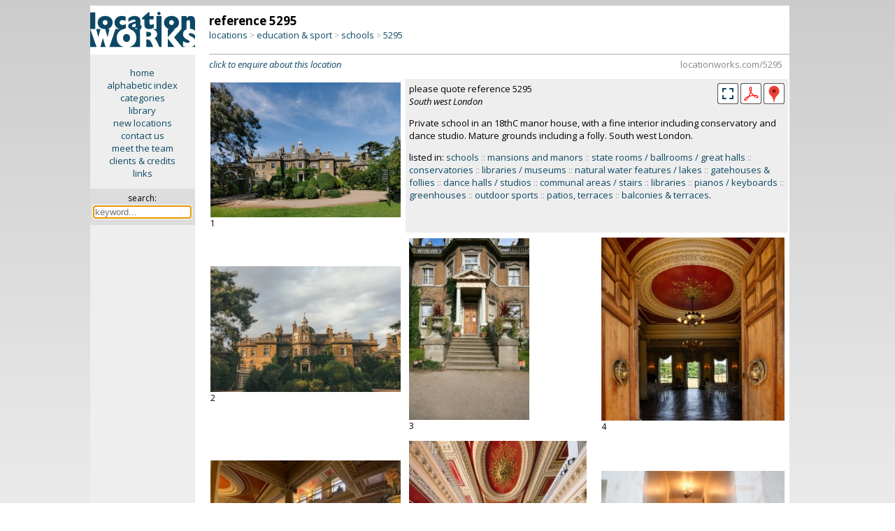

--- FILE ---
content_type: text/html; charset=iso-8859-1
request_url: https://locationworks.com/library.php?reference=5295
body_size: 17567
content:
<!DOCTYPE html>
<html>
<!-- Page created using 'Sumeru' software, (c) Kell Gatherer 2025 -->
<!-- Page created 27th Nov 2025 09:46 -->
<head>
<meta name='viewport' content='width=device-width, initial-scale=1'>
<meta name='theme-color' content='#0C4964'>
<meta name='robots' content='noindex'>
<link rel='stylesheet' href='liblib/css/style.css?80415'>
<link rel='stylesheet' href='liblib/css/history.css?80415'>
<link rel='stylesheet' href='liblib/css/lg-thumbnail.css'>
<link rel='stylesheet' href='liblib/css/lg-fullscreen.css'>
<link rel='stylesheet' href='liblib/css/lg-zoom.css'>
<link rel='stylesheet' href='liblib/css/lg-share.css'>
<link rel='stylesheet' href='liblib/css/lg-styles.css'>
<link rel='stylesheet' href='liblib/css/lightgallery.css?80415'>
<link rel='stylesheet' href='liblib/css/location.css?80415'>
<link rel='stylesheet' href='liblib/css/mapping.css?80415'>
<link rel='stylesheet' href='liblib/css/menus.css?80415'>
<link rel='stylesheet' href='liblib/css/navigation.css?80415'>
<link rel='stylesheet' href='liblib/css/regions.css?80415'>
<link rel='stylesheet' href='liblib/css/sharing.css?80415'>
<link rel='stylesheet' href='liblib/css/slidenav.css?80415'>
<link rel='stylesheet' href='liblib/css/settings.css?80415'>
<link rel='stylesheet' href='liblib/css/suggest.css?80415'>
<link rel='stylesheet' href='liblib/modal/modal.css?80415'>
<link rel='Shortcut icon' href='/favicon.ico'>
<link rel='Shortcut icon' href='/favicon.gif'>
<link href='//fonts.googleapis.com/css?family=Open+Sans:400italic,700italic,400,700' rel='stylesheet' type='text/css'>
<meta http-equiv='Content-Type' content='text/html; charset=iso-8859-1'>
<meta name='MSSmartTagsPreventParsing' content='TRUE'>
<title>Location Works: schools</title>
</head>

<body>
<span id='top'></span>
<script src='//ajax.googleapis.com/ajax/libs/jquery/2.1.3/jquery.min.js'></script>
<script src='/zyzzyx/js/jquery.lazyload.js'></script>
<script src='liblib/js/js.js?80415'></script>
<script src='liblib/js/ajax.js?80415' defer></script>
<script src='+lib/js/clipboard.js?80415'></script>
<script src='liblib/js/lightgallery.min.js'> </script>
<script src='liblib/js/lg-thumbnail.umd.js'> </script>
<script src='liblib/js/lg-zoom.umd.js'>      </script>
<script src='liblib/js/lg-fullscreen.min.js'></script>
<script src='liblib/modal/modal.js?80415'></script>
<script src='liblib/js/slidenav.js?80415'></script>
<script src='liblib/suggest/suggest.js?80415'></script>
<script src='liblib/suggest/suggest_all.js?80415'></script>
<script language='javascript'>
 $(document).ready(function () {
   $('img.lazy').lazyload({
     effect : 'fadeIn'
   }); 
 }); 
 </script>
<!-- search keyword -->
<div id='slidekeyword' class='modal'>
 <div class='modal-info-window'>
 <table width='100%' border='0'>
 <tr><td align='left'><span class='modalheader'>search by keyword</span>
 <td align='right' valign='middle'><div class='modalinfoX' id='closemodal'>&times;</div>
 <tr><td colspan='2'><hr>

<form method='GET' action='https://locationworks.com/library.php' style='display:inline; margin-bottom:0'>
<table cellpadding='5' cellspacing='0' border='0' width='100%'>
<tr><td><b><font color='#0C4664'>SEARCH</font></b>
  &nbsp;&nbsp;<span style='font-size: 13px;'>::</span>&nbsp;&nbsp;<a id='slidemodallink' href='https://locationworks.com/library.php?mode=search'>instructions...</a>
<tr bgcolor='#eeeeee' align='center'>
<td valign='top' align='left'>&nbsp;
<label for='suggestX'><font size='-1'>search for:</font></label>
  <div class='autocomplete'>
   <input type='search' id='suggestX' name='search' value='' width='300' autocomplete='OFF' autofocus required placeholder='keyword...'>
  </div>
</table></form>

 </table>
 </div>
</div>

<!-- search keyword -->
<div id='historymodal' class='modal'>
 <div class='modal-history-window'>
 <table width='100%' border='0'>
 <tr><td align='left'><span class='modalheader'>search history</span>
 <td align='right' valign='middle'><div class='modalinfoX' id='closemodal'>&times;</div>
 <tr><td colspan='2'>

<form method='GET' action='/library.php' style='display:inline; margin-bottom:0'>
<table cellpadding='5' cellspacing='0' border='0' width='100%'>
<tr bgcolor='#eeeeee' align='center'>
<td valign='top' align='left'>&nbsp;
<label for='suggest4'><font size='-1'>search for:</font></label>
  <div class='autocomplete'>
   <input type='search' id='suggest4' name='search' value='' width='300' autocomplete='OFF' autofocus required placeholder='keyword...' style='width: 100%; box-sizing: border-box; background-color: white;'>
  </div>
</table></form>

<p>
<ul class='historytypes noselect'>
</ul>
 </table>
 </div>
</div>



<!-- ========================================================= -->
<!-- ========================================================= -->
<div class='desktop'> <!-- desktop -->
<div id='lightgallery2'> <!-- lightgallery2 -->

<table cellpadding='0' cellspacing='0' width='100%' border='0'> <!-- TABLE desktop loc page -->
<tr><td width='15%' align='center' bgcolor='#eeeeee' valign='top'> <!-- TABLE first column LOGO + menu -->
<a href='/library/index.php'>
<img src='/gfx/lw.png' class='columnlogo' title='click for library home page' border='0'></a>

<div class='privatesidemenu'> <!-- div privatesidemenu (ppsidemenu) -->
<p><a href='//locationworks.com' class='sidemenu'>home</a>
<a href='//locationworks.com/library/alpha.php' class='sidemenu'>alphabetic index</a>
<a href='//locationworks.com/library/codes.php' class='sidemenu'>categories</a>
<a href='//locationworks.com/library/' class='sidemenu'>library</a>
<a href='//locationworks.com/library/new' class='sidemenu'>new locations</a>
<a href='//locationworks.com/enquiry/' class='sidemenu'>contact us</a>
<a href='//locationworks.com/team/' class='sidemenu'>meet the team</a>
<a href='//locationworks.com/credits/' class='sidemenu'>clients &amp; credits</a>
<a href='//locationworks.com/links/' class='sidemenu'>links</a>
  <p>
  <div class='searchbox'> <!-- searchbox -->
  <form method='GET' action='https://locationworks.com/library.php'>
  <span title='search library by keyword'>search:</span><br>
 <div class='autocomplete'>
  <input style='width: 135px; font-size: 13px; margin: 3px 0 0 0;' title='search library by keyword' type='text' name='search' size='18' id='suggest1' class='searchinput' autocomplete='OFF' autofocus required placeholder='keyword...'>
 </div>
  </form>
  </div> <!-- END searchbox div -->
</div> <!-- END sidemenu -->

<td valign='top'> <!-- TABLE secondcolumn (showdesktopcatpage) -->
<div class='ppindexheader'>
<table width='100%' border='0' cellpadding='0' cellspacing='0'>
<tr><td align='left' valign='bottom'> <!-- location header -->
<span class='desktopreferencenumber'>reference 5295</span><br>
<span style='display: none;' id='breadcrumbsShortCut'>//www.locationworks.com/5295</span>
<div class='breadcrumbs'>
<a title='locations by type' href='/library/type.php'>locations</a> <span style='font-size: 12px; color: #aaa;'>&gt;</span> <a title='education &amp; sport' href='/library/type.php?cat=60'>education &amp; sport</a> <span style='font-size: 12px; color: #aaa;'>&gt;</span> <a title='schools' href='https://locationworks.com/library.php?cat=61'>schools</a> <span style='font-size: 12px; color: #aaa;'>&gt;</span> <span class='bclocurl' title='click to copy URL of this page' id='1' onclick='bcShortCutClip(`breadcrumbsShortCut`,`1`);'>5295</span>
</div>
</table>
</div>
<hr class='deskloctophr'>
<div class='deskclicktoenquire'> <!-- click to enquire -->
<a href='/enquiry/index.php?ref=5295' class='noselect'><i>click to enquire about this location</i></a>
<span style='display: none;' id='shortCut'>https://locationworks.com/5295</span>
<span class='locurl' title='click to copy URL of this page' id='shortCutTrigger' onclick='shortCutClip(`shortCut`,`shortCutTrigger`);'>
locationworks.com/5295</span> <!-- /clicktocopyurl -->
</div> <!-- /click to enquire -->
<table class='pplocpagecol2' cellpadding='5' border='0'> <!-- main image table -->
<tr><td valign='top' align='left' width='34%'>
<table cellpadding='0' cellspacing='0' border='0'> <!-- image table -->
<tr><td>
<span style='display: none;' id='lgClip_1'>https://locationworks.com/library.php?ref=5295&slide=1</span>
<!-- datadownload: data-download="LW-5295-001.jpg" -->
<div id='5295,1' class='item' data-download="LW-5295-001.jpg" data-src='//www.locationworks.com/library/pics/61/3523/bumper/001.jpg' data-lg-size='1200-854' data-sub-html='<span id="lgTrigger_1" style="cursor: pointer;" title="click to copy url of this image" onclick="lgUrlClip(`lgClip_1`,`lgTrigger_1`)" class="lgtrigger noselect">ref 5295: image 1</span> :: listed in <i><a href="https://locationworks.com/library.php?cat=31" title="see locations in category &#39;mansions and manors&#39;" class="lg_image_foundin">&quot;mansions and manors&quot;</a></i>, <i><a href="https://locationworks.com/library.php?cat=61" title="see locations in category &#39;schools&#39;" class="lg_image_foundin">&quot;schools&quot;</a></i>'>
<img  id='first-image' class='landscape' src='/library/pics/61/3523/midsize/001.jpg' width="400" height="284">
</div>
<tr><td>
<div class='imagenumber'>1</div>
</table> <!-- end image table -->
<td width='66%' valign='top' colspan='2' class='desktopsummary'>
<table cellpadding='0' cellspacing='0' width='100%' border='0'>
<tr><td>please quote reference 5295<br>
<i>South west London</i>
<td valign='middle' align='right'>
<!-- larger -->
<img src='liblib/gfx/fullscreen.png?722' title='see full screen' onclick='startLightGallery();'>
<a href='liblib/pdf.php?ref=5295' title='PDF download'>
<img src='liblib/gfx/PDF.png'></a>

<!-- county pop-up -->
<div class='iconbar_icon' title='South west London' onMouseOver="infoPop('desktop3523');" onMouseOut="infoHidePop('desktop3523');" style='cursor: help;'> <!-- countypopup div -->
<img src='/liblib/gfx/geog.png' border='0' class='iconbar_icon'>
<span id='desktop3523' class='iconbarpopup'><img src='/locality/maps/nation/UK/counties/londonSW.png' border='0' align='top'></span>
</div> <!-- END countypopup div -->

<tr><td valign='bottom' align='left' colspan='2'><p>Private school in an 18thC manor house, with a fine interior including conservatory and dance studio. Mature grounds including a folly. South west London.
<p>
listed in: <a title='click to see more &#39;schools&#39;' href='https://locationworks.com/library.php?category=61'>schools</a> <span class='grey'>::</span> <a title='click to see more &#39;mansions and manors&#39;' href='https://locationworks.com/library.php?category=31'>mansions and manors</a> <span class='grey'>::</span> <a title='click to see more &#39;state rooms / ballrooms / great halls&#39;' href='https://locationworks.com/library.php?category=22'>state rooms / ballrooms / great halls</a> <span class='grey'>::</span> <a title='click to see more &#39;conservatories&#39;' href='https://locationworks.com/library.php?category=28'>conservatories</a> <span class='grey'>::</span> <a title='click to see more &#39;libraries / museums&#39;' href='https://locationworks.com/library.php?category=48'>libraries / museums</a> <span class='grey'>::</span> <a title='click to see more &#39;natural water features / lakes&#39;' href='https://locationworks.com/library.php?category=93'>natural water features / lakes</a> <span class='grey'>::</span> <a title='click to see more &#39;gatehouses & follies&#39;' href='https://locationworks.com/library.php?category=36'>gatehouses & follies</a> <span class='grey'>::</span> <a title='click to see more &#39;dance halls / studios&#39;' href='https://locationworks.com/library.php?category=58'>dance halls / studios</a> <span class='grey'>::</span> <a title='click to see more &#39;communal areas / stairs&#39;' href='https://locationworks.com/library.php?category=21'>communal areas / stairs</a> <span class='grey'>::</span> <a title='click to see more &#39;libraries&#39;' href='https://locationworks.com/library.php?category=4801'>libraries</a> <span class='grey'>::</span> <a title='click to see more &#39;pianos / keyboards&#39;' href='https://locationworks.com/library.php?category=2004'>pianos / keyboards</a> <span class='grey'>::</span> <a title='click to see more &#39;greenhouses&#39;' href='https://locationworks.com/library.php?category=1707'>greenhouses</a> <span class='grey'>::</span> <a title='click to see more &#39;outdoor sports&#39;' href='https://locationworks.com/library.php?category=64'>outdoor sports</a> <span class='grey'>::</span> <a title='click to see more &#39;patios, terraces&#39;' href='https://locationworks.com/library.php?category=1702'>patios, terraces</a> <span class='grey'>::</span> <a title='click to see more &#39;balconies & terraces&#39;' href='https://locationworks.com/library.php?category=1601'>balconies & terraces</a>.</table>


<tr>
<td valign='middle' align='left'>
<table cellpadding='0' cellspacing='0' border='0'><tr><td>
<span style='display: none;' id='lgClip_2'>https://locationworks.com/library.php?ref=5295&slide=2</span>
<!-- datadownload: data-download="LW-5295-002.jpg" -->
<div id='5295,2' class='item' data-download="LW-5295-002.jpg" data-src='//www.locationworks.com/library/pics/61/3523/bumper/002.jpg' data-lg-size='1200-800' data-sub-html='<span id="lgTrigger_2" style="cursor: pointer;" title="click to copy url of this image" onclick="lgUrlClip(`lgClip_2`,`lgTrigger_2`)" class="lgtrigger noselect">ref 5295: image 2</span>'>
<img  class='landscape' src='/library/pics/61/3523/mobile/002.jpg' width="300" height="199">
</div>
<tr><td>
<div class='imagenumber'>2</div>
</table>

<td valign='middle' align='left'>
<table cellpadding='0' cellspacing='0' border='0'><tr><td>
<span style='display: none;' id='lgClip_3'>https://locationworks.com/library.php?ref=5295&slide=3</span>
<!-- datadownload: data-download="LW-5295-003.jpg" -->
<div id='5295,3' class='item' data-download="LW-5295-003.jpg" data-src='//www.locationworks.com/library/pics/61/3523/bumper/003.jpg' data-lg-size='800-1200' data-sub-html='<span id="lgTrigger_3" style="cursor: pointer;" title="click to copy url of this image" onclick="lgUrlClip(`lgClip_3`,`lgTrigger_3`)" class="lgtrigger noselect">ref 5295: image 3</span>'>
<img  class='desktopportrait' src='/library/pics/61/3523/mobile/003.jpg' width="199" height="300">
</div>
<tr><td>
<div class='imagenumber'>3</div>
</table>

<td valign='middle' align='left'>
<table cellpadding='0' cellspacing='0' border='0'><tr><td>
<span style='display: none;' id='lgClip_4'>https://locationworks.com/library.php?ref=5295&slide=4</span>
<!-- datadownload: data-download="LW-5295-004.jpg" -->
<div id='5295,4' class='item' data-download="LW-5295-004.jpg" data-src='//www.locationworks.com/library/pics/61/3523/bumper/004.jpg' data-lg-size='1200-1200' data-sub-html='<span id="lgTrigger_4" style="cursor: pointer;" title="click to copy url of this image" onclick="lgUrlClip(`lgClip_4`,`lgTrigger_4`)" class="lgtrigger noselect">ref 5295: image 4</span>'>
<img  class='landscape' src='/library/pics/61/3523/mobile/004.jpg' width="300" height="300">
</div>
<tr><td>
<div class='imagenumber'>4</div>
</table>


<tr>
<td valign='middle' align='left'>
<table cellpadding='0' cellspacing='0' border='0'><tr><td>
<span style='display: none;' id='lgClip_5'>https://locationworks.com/library.php?ref=5295&slide=5</span>
<!-- datadownload: data-download="LW-5295-005.jpg" -->
<div id='5295,5' class='item' data-download="LW-5295-005.jpg" data-src='//www.locationworks.com/library/pics/61/3523/bumper/005.jpg' data-lg-size='1200-900' data-sub-html='<span id="lgTrigger_5" style="cursor: pointer;" title="click to copy url of this image" onclick="lgUrlClip(`lgClip_5`,`lgTrigger_5`)" class="lgtrigger noselect">ref 5295: image 5</span>'>
<img  class='landscape' src='/library/pics/61/3523/mobile/005.jpg' width="300" height="225">
</div>
<tr><td>
<div class='imagenumber'>5</div>
</table>

<td valign='middle' align='left'>
<table cellpadding='0' cellspacing='0' border='0'><tr><td>
<span style='display: none;' id='lgClip_6'>https://locationworks.com/library.php?ref=5295&slide=6</span>
<!-- datadownload: data-download="LW-5295-006.jpg" -->
<div id='5295,6' class='item' data-download="LW-5295-006.jpg" data-src='//www.locationworks.com/library/pics/61/3523/bumper/006.jpg' data-lg-size='1173-1200' data-sub-html='<span id="lgTrigger_6" style="cursor: pointer;" title="click to copy url of this image" onclick="lgUrlClip(`lgClip_6`,`lgTrigger_6`)" class="lgtrigger noselect">ref 5295: image 6</span> :: listed in <i><a href="https://locationworks.com/library.php?cat=22" title="see locations in category &#39;state rooms / ballrooms / great halls&#39;" class="lg_image_foundin">&quot;state rooms / ballrooms / great halls&quot;</a></i>'>
<img  class='desktopportrait' src='/library/pics/61/3523/mobile/006.jpg' width="293" height="300">
</div>
<tr><td>
<div class='imagenumber'>6</div>
</table>

<td valign='middle' align='left'>
<table cellpadding='0' cellspacing='0' border='0'><tr><td>
<span style='display: none;' id='lgClip_7'>https://locationworks.com/library.php?ref=5295&slide=7</span>
<!-- datadownload: data-download="LW-5295-016.jpg" -->
<div id='5295,7' class='item' data-download="LW-5295-016.jpg" data-src='//www.locationworks.com/library/pics/61/3523/bumper/016.jpg' data-lg-size='1200-800' data-sub-html='<span id="lgTrigger_7" style="cursor: pointer;" title="click to copy url of this image" onclick="lgUrlClip(`lgClip_7`,`lgTrigger_7`)" class="lgtrigger noselect">ref 5295: image 7</span>'>
<img  class='landscape' src='/library/pics/61/3523/mobile/016.jpg' width="300" height="199">
</div>
<tr><td>
<div class='imagenumber'>7</div>
</table>


<tr>
<td valign='middle' align='left'>
<table cellpadding='0' cellspacing='0' border='0'><tr><td>
<span style='display: none;' id='lgClip_8'>https://locationworks.com/library.php?ref=5295&slide=8</span>
<!-- datadownload: data-download="LW-5295-007.jpg" -->
<div id='5295,8' class='item' data-download="LW-5295-007.jpg" data-src='//www.locationworks.com/library/pics/61/3523/bumper/007.jpg' data-lg-size='1200-758' data-sub-html='<span id="lgTrigger_8" style="cursor: pointer;" title="click to copy url of this image" onclick="lgUrlClip(`lgClip_8`,`lgTrigger_8`)" class="lgtrigger noselect">ref 5295: image 8</span>'>
<img  class='landscape' src='/library/pics/61/3523/mobile/007.jpg' width="300" height="189">
</div>
<tr><td>
<div class='imagenumber'>8</div>
</table>

<td valign='middle' align='left'>
<table cellpadding='0' cellspacing='0' border='0'><tr><td>
<span style='display: none;' id='lgClip_9'>https://locationworks.com/library.php?ref=5295&slide=9</span>
<!-- datadownload: data-download="LW-5295-008.jpg" -->
<div id='5295,9' class='item' data-download="LW-5295-008.jpg" data-src='//www.locationworks.com/library/pics/61/3523/bumper/008.jpg' data-lg-size='1200-800' data-sub-html='<span id="lgTrigger_9" style="cursor: pointer;" title="click to copy url of this image" onclick="lgUrlClip(`lgClip_9`,`lgTrigger_9`)" class="lgtrigger noselect">ref 5295: image 9</span>'>
<img  class='landscape' src='/library/pics/61/3523/mobile/008.jpg' width="300" height="199">
</div>
<tr><td>
<div class='imagenumber'>9</div>
</table>

<td valign='middle' align='left'>
<table cellpadding='0' cellspacing='0' border='0'><tr><td>
<span style='display: none;' id='lgClip_10'>https://locationworks.com/library.php?ref=5295&slide=10</span>
<!-- datadownload: data-download="LW-5295-009.jpg" -->
<div id='5295,10' class='item' data-download="LW-5295-009.jpg" data-src='//www.locationworks.com/library/pics/61/3523/bumper/009.jpg' data-lg-size='1200-800' data-sub-html='<span id="lgTrigger_10" style="cursor: pointer;" title="click to copy url of this image" onclick="lgUrlClip(`lgClip_10`,`lgTrigger_10`)" class="lgtrigger noselect">ref 5295: image 10</span>'>
<img  class='landscape' src='/library/pics/61/3523/mobile/009.jpg' width="300" height="199">
</div>
<tr><td>
<div class='imagenumber'>10</div>
</table>


<tr>
<td valign='middle' align='left'>
<table cellpadding='0' cellspacing='0' border='0'><tr><td>
<span style='display: none;' id='lgClip_11'>https://locationworks.com/library.php?ref=5295&slide=11</span>
<!-- datadownload: data-download="LW-5295-010.jpg" -->
<div id='5295,11' class='item' data-download="LW-5295-010.jpg" data-src='//www.locationworks.com/library/pics/61/3523/bumper/010.jpg' data-lg-size='1200-800' data-sub-html='<span id="lgTrigger_11" style="cursor: pointer;" title="click to copy url of this image" onclick="lgUrlClip(`lgClip_11`,`lgTrigger_11`)" class="lgtrigger noselect">ref 5295: image 11</span>'>
<img  class='landscape' src='/library/pics/61/3523/mobile/010.jpg' width="300" height="199">
</div>
<tr><td>
<div class='imagenumber'>11</div>
</table>

<td valign='middle' align='left'>
<table cellpadding='0' cellspacing='0' border='0'><tr><td>
<span style='display: none;' id='lgClip_12'>https://locationworks.com/library.php?ref=5295&slide=12</span>
<!-- datadownload: data-download="LW-5295-011.jpg" -->
<div id='5295,12' class='item' data-download="LW-5295-011.jpg" data-src='//www.locationworks.com/library/pics/61/3523/bumper/011.jpg' data-lg-size='1200-800' data-sub-html='<span id="lgTrigger_12" style="cursor: pointer;" title="click to copy url of this image" onclick="lgUrlClip(`lgClip_12`,`lgTrigger_12`)" class="lgtrigger noselect">ref 5295: image 12</span> :: listed in <i><a href="https://locationworks.com/library.php?cat=21" title="see locations in category &#39;communal areas / stairs&#39;" class="lg_image_foundin">&quot;communal areas / stairs&quot;</a></i>'>
<img  class='landscape' src='/library/pics/61/3523/mobile/011.jpg' width="300" height="199">
</div>
<tr><td>
<div class='imagenumber'>12</div>
</table>

<td valign='middle' align='left'>
<table cellpadding='0' cellspacing='0' border='0'><tr><td>
<span style='display: none;' id='lgClip_13'>https://locationworks.com/library.php?ref=5295&slide=13</span>
<!-- datadownload: data-download="LW-5295-012.jpg" -->
<div id='5295,13' class='item' data-download="LW-5295-012.jpg" data-src='//www.locationworks.com/library/pics/61/3523/bumper/012.jpg' data-lg-size='800-1200' data-sub-html='<span id="lgTrigger_13" style="cursor: pointer;" title="click to copy url of this image" onclick="lgUrlClip(`lgClip_13`,`lgTrigger_13`)" class="lgtrigger noselect">ref 5295: image 13</span> :: listed in <i><a href="https://locationworks.com/library.php?cat=1601" title="see locations in category &#39;balconies & terraces&#39;" class="lg_image_foundin">&quot;balconies & terraces&quot;</a></i>'>
<img  class='desktopportrait' src='/library/pics/61/3523/mobile/012.jpg' width="199" height="300">
</div>
<tr><td>
<div class='imagenumber'>13</div>
</table>


<tr>
<td valign='middle' align='left'>
<table cellpadding='0' cellspacing='0' border='0'><tr><td>
<span style='display: none;' id='lgClip_14'>https://locationworks.com/library.php?ref=5295&slide=14</span>
<!-- datadownload: data-download="LW-5295-013.jpg" -->
<div id='5295,14' class='item' data-download="LW-5295-013.jpg" data-src='//www.locationworks.com/library/pics/61/3523/bumper/013.jpg' data-lg-size='1200-800' data-sub-html='<span id="lgTrigger_14" style="cursor: pointer;" title="click to copy url of this image" onclick="lgUrlClip(`lgClip_14`,`lgTrigger_14`)" class="lgtrigger noselect">ref 5295: image 14</span>'>
<img  class='landscape' src='/library/pics/61/3523/mobile/013.jpg' width="300" height="199">
</div>
<tr><td>
<div class='imagenumber'>14</div>
</table>

<td valign='middle' align='left'>
<table cellpadding='0' cellspacing='0' border='0'><tr><td>
<span style='display: none;' id='lgClip_15'>https://locationworks.com/library.php?ref=5295&slide=15</span>
<!-- datadownload: data-download="LW-5295-014.jpg" -->
<div id='5295,15' class='item' data-download="LW-5295-014.jpg" data-src='//www.locationworks.com/library/pics/61/3523/bumper/014.jpg' data-lg-size='1200-800' data-sub-html='<span id="lgTrigger_15" style="cursor: pointer;" title="click to copy url of this image" onclick="lgUrlClip(`lgClip_15`,`lgTrigger_15`)" class="lgtrigger noselect">ref 5295: image 15</span>'>
<img  class='landscape' src='/library/pics/61/3523/mobile/014.jpg' width="300" height="199">
</div>
<tr><td>
<div class='imagenumber'>15</div>
</table>

<td valign='middle' align='left'>
<table cellpadding='0' cellspacing='0' border='0'><tr><td>
<span style='display: none;' id='lgClip_16'>https://locationworks.com/library.php?ref=5295&slide=16</span>
<!-- datadownload: data-download="LW-5295-015.jpg" -->
<div id='5295,16' class='item' data-download="LW-5295-015.jpg" data-src='//www.locationworks.com/library/pics/61/3523/bumper/015.jpg' data-lg-size='1200-800' data-sub-html='<span id="lgTrigger_16" style="cursor: pointer;" title="click to copy url of this image" onclick="lgUrlClip(`lgClip_16`,`lgTrigger_16`)" class="lgtrigger noselect">ref 5295: image 16</span>'>
<img  class='landscape' src='/library/pics/61/3523/mobile/015.jpg' width="300" height="199">
</div>
<tr><td>
<div class='imagenumber'>16</div>
</table>


<tr>
<td valign='middle' align='left'>
<table cellpadding='0' cellspacing='0' border='0'><tr><td>
<span style='display: none;' id='lgClip_17'>https://locationworks.com/library.php?ref=5295&slide=17</span>
<!-- datadownload: data-download="LW-5295-017.jpg" -->
<div id='5295,17' class='item' data-download="LW-5295-017.jpg" data-src='//www.locationworks.com/library/pics/61/3523/bumper/017.jpg' data-lg-size='800-1200' data-sub-html='<span id="lgTrigger_17" style="cursor: pointer;" title="click to copy url of this image" onclick="lgUrlClip(`lgClip_17`,`lgTrigger_17`)" class="lgtrigger noselect">ref 5295: image 17</span>'>
<img  class='desktopportrait' src='/library/pics/61/3523/mobile/017.jpg' width="199" height="300">
</div>
<tr><td>
<div class='imagenumber'>17</div>
</table>

<td valign='middle' align='left'>
<table cellpadding='0' cellspacing='0' border='0'><tr><td>
<span style='display: none;' id='lgClip_18'>https://locationworks.com/library.php?ref=5295&slide=18</span>
<!-- datadownload: data-download="LW-5295-018.jpg" -->
<div id='5295,18' class='item' data-download="LW-5295-018.jpg" data-src='//www.locationworks.com/library/pics/61/3523/bumper/018.jpg' data-lg-size='1200-800' data-sub-html='<span id="lgTrigger_18" style="cursor: pointer;" title="click to copy url of this image" onclick="lgUrlClip(`lgClip_18`,`lgTrigger_18`)" class="lgtrigger noselect">ref 5295: image 18</span>'>
<img  class='landscape' src='/library/pics/61/3523/mobile/018.jpg' width="300" height="199">
</div>
<tr><td>
<div class='imagenumber'>18</div>
</table>

<td valign='middle' align='left'>
<table cellpadding='0' cellspacing='0' border='0'><tr><td>
<span style='display: none;' id='lgClip_19'>https://locationworks.com/library.php?ref=5295&slide=19</span>
<!-- datadownload: data-download="LW-5295-019.jpg" -->
<div id='5295,19' class='item' data-download="LW-5295-019.jpg" data-src='//www.locationworks.com/library/pics/61/3523/bumper/019.jpg' data-lg-size='1200-800' data-sub-html='<span id="lgTrigger_19" style="cursor: pointer;" title="click to copy url of this image" onclick="lgUrlClip(`lgClip_19`,`lgTrigger_19`)" class="lgtrigger noselect">ref 5295: image 19</span>'>
<img  class='landscape' src='/library/pics/61/3523/mobile/019.jpg' width="300" height="199">
</div>
<tr><td>
<div class='imagenumber'>19</div>
</table>


<tr>
<td valign='middle' align='left'>
<table cellpadding='0' cellspacing='0' border='0'><tr><td>
<span style='display: none;' id='lgClip_20'>https://locationworks.com/library.php?ref=5295&slide=20</span>
<!-- datadownload: data-download="LW-5295-020.jpg" -->
<div id='5295,20' class='item' data-download="LW-5295-020.jpg" data-src='//www.locationworks.com/library/pics/61/3523/bumper/020.jpg' data-lg-size='1200-800' data-sub-html='<span id="lgTrigger_20" style="cursor: pointer;" title="click to copy url of this image" onclick="lgUrlClip(`lgClip_20`,`lgTrigger_20`)" class="lgtrigger noselect">ref 5295: image 20</span> :: listed in <i><a href="https://locationworks.com/library.php?cat=2004" title="see locations in category &#39;pianos / keyboards&#39;" class="lg_image_foundin">&quot;pianos / keyboards&quot;</a></i>'>
<img  class='landscape' src='/library/pics/61/3523/mobile/020.jpg' width="300" height="199">
</div>
<tr><td>
<div class='imagenumber'>20</div>
</table>

<td valign='middle' align='left'>
<table cellpadding='0' cellspacing='0' border='0'><tr><td>
<span style='display: none;' id='lgClip_21'>https://locationworks.com/library.php?ref=5295&slide=21</span>
<!-- datadownload: data-download="LW-5295-021.jpg" -->
<div id='5295,21' class='item' data-download="LW-5295-021.jpg" data-src='//www.locationworks.com/library/pics/61/3523/bumper/021.jpg' data-lg-size='1200-800' data-sub-html='<span id="lgTrigger_21" style="cursor: pointer;" title="click to copy url of this image" onclick="lgUrlClip(`lgClip_21`,`lgTrigger_21`)" class="lgtrigger noselect">ref 5295: image 21</span>'>
<img  class='landscape' src='/library/pics/61/3523/mobile/021.jpg' width="300" height="199">
</div>
<tr><td>
<div class='imagenumber'>21</div>
</table>

<td valign='middle' align='left'>
<table cellpadding='0' cellspacing='0' border='0'><tr><td>
<span style='display: none;' id='lgClip_22'>https://locationworks.com/library.php?ref=5295&slide=22</span>
<!-- datadownload: data-download="LW-5295-022.jpg" -->
<div id='5295,22' class='item' data-download="LW-5295-022.jpg" data-src='//www.locationworks.com/library/pics/61/3523/bumper/022.jpg' data-lg-size='1200-800' data-sub-html='<span id="lgTrigger_22" style="cursor: pointer;" title="click to copy url of this image" onclick="lgUrlClip(`lgClip_22`,`lgTrigger_22`)" class="lgtrigger noselect">ref 5295: image 22</span>'>
<img  class='landscape' src='/library/pics/61/3523/mobile/022.jpg' width="300" height="199">
</div>
<tr><td>
<div class='imagenumber'>22</div>
</table>


<tr>
<td valign='middle' align='left'>
<table cellpadding='0' cellspacing='0' border='0'><tr><td>
<span style='display: none;' id='lgClip_23'>https://locationworks.com/library.php?ref=5295&slide=23</span>
<!-- datadownload: data-download="LW-5295-023.jpg" -->
<div id='5295,23' class='item' data-download="LW-5295-023.jpg" data-src='//www.locationworks.com/library/pics/61/3523/bumper/023.jpg' data-lg-size='1200-800' data-sub-html='<span id="lgTrigger_23" style="cursor: pointer;" title="click to copy url of this image" onclick="lgUrlClip(`lgClip_23`,`lgTrigger_23`)" class="lgtrigger noselect">ref 5295: image 23</span>'>
<img  class='landscape' src='/library/pics/61/3523/mobile/023.jpg' width="300" height="199">
</div>
<tr><td>
<div class='imagenumber'>23</div>
</table>

<td valign='middle' align='left'>
<table cellpadding='0' cellspacing='0' border='0'><tr><td>
<span style='display: none;' id='lgClip_24'>https://locationworks.com/library.php?ref=5295&slide=24</span>
<!-- datadownload: data-download="LW-5295-024.jpg" -->
<div id='5295,24' class='item' data-download="LW-5295-024.jpg" data-src='//www.locationworks.com/library/pics/61/3523/bumper/024.jpg' data-lg-size='1200-800' data-sub-html='<span id="lgTrigger_24" style="cursor: pointer;" title="click to copy url of this image" onclick="lgUrlClip(`lgClip_24`,`lgTrigger_24`)" class="lgtrigger noselect">ref 5295: image 24</span>'>
<img  class='landscape' src='/library/pics/61/3523/mobile/024.jpg' width="300" height="199">
</div>
<tr><td>
<div class='imagenumber'>24</div>
</table>

<td valign='middle' align='left'>
<table cellpadding='0' cellspacing='0' border='0'><tr><td>
<span style='display: none;' id='lgClip_25'>https://locationworks.com/library.php?ref=5295&slide=25</span>
<!-- datadownload: data-download="LW-5295-025.jpg" -->
<div id='5295,25' class='item' data-download="LW-5295-025.jpg" data-src='//www.locationworks.com/library/pics/61/3523/bumper/025.jpg' data-lg-size='1200-800' data-sub-html='<span id="lgTrigger_25" style="cursor: pointer;" title="click to copy url of this image" onclick="lgUrlClip(`lgClip_25`,`lgTrigger_25`)" class="lgtrigger noselect">ref 5295: image 25</span>'>
<img  class='landscape' src='/library/pics/61/3523/mobile/025.jpg' width="300" height="199">
</div>
<tr><td>
<div class='imagenumber'>25</div>
</table>


<tr>
<td valign='middle' align='left'>
<table cellpadding='0' cellspacing='0' border='0'><tr><td>
<span style='display: none;' id='lgClip_26'>https://locationworks.com/library.php?ref=5295&slide=26</span>
<!-- datadownload: data-download="LW-5295-026.jpg" -->
<div id='5295,26' class='item' data-download="LW-5295-026.jpg" data-src='//www.locationworks.com/library/pics/61/3523/bumper/026.jpg' data-lg-size='1200-800' data-sub-html='<span id="lgTrigger_26" style="cursor: pointer;" title="click to copy url of this image" onclick="lgUrlClip(`lgClip_26`,`lgTrigger_26`)" class="lgtrigger noselect">ref 5295: image 26</span>'>
<img  class='landscape' src='/library/pics/61/3523/mobile/026.jpg' width="300" height="199">
</div>
<tr><td>
<div class='imagenumber'>26</div>
</table>

<td valign='middle' align='left'>
<table cellpadding='0' cellspacing='0' border='0'><tr><td>
<span style='display: none;' id='lgClip_27'>https://locationworks.com/library.php?ref=5295&slide=27</span>
<!-- datadownload: data-download="LW-5295-027.jpg" -->
<div id='5295,27' class='item' data-download="LW-5295-027.jpg" data-src='//www.locationworks.com/library/pics/61/3523/bumper/027.jpg' data-lg-size='1200-800' data-sub-html='<span id="lgTrigger_27" style="cursor: pointer;" title="click to copy url of this image" onclick="lgUrlClip(`lgClip_27`,`lgTrigger_27`)" class="lgtrigger noselect">ref 5295: image 27</span>'>
<img  class='landscape' src='/library/pics/61/3523/mobile/027.jpg' width="300" height="199">
</div>
<tr><td>
<div class='imagenumber'>27</div>
</table>

<td valign='middle' align='left'>
<table cellpadding='0' cellspacing='0' border='0'><tr><td>
<span style='display: none;' id='lgClip_28'>https://locationworks.com/library.php?ref=5295&slide=28</span>
<!-- datadownload: data-download="LW-5295-029.jpg" -->
<div id='5295,28' class='item' data-download="LW-5295-029.jpg" data-src='//www.locationworks.com/library/pics/61/3523/bumper/029.jpg' data-lg-size='800-1200' data-sub-html='<span id="lgTrigger_28" style="cursor: pointer;" title="click to copy url of this image" onclick="lgUrlClip(`lgClip_28`,`lgTrigger_28`)" class="lgtrigger noselect">ref 5295: image 28</span>'>
<img  class='desktopportrait' src='/library/pics/61/3523/mobile/029.jpg' width="199" height="300">
</div>
<tr><td>
<div class='imagenumber'>28</div>
</table>


<tr>
<td valign='middle' align='left'>
<table cellpadding='0' cellspacing='0' border='0'><tr><td>
<span style='display: none;' id='lgClip_29'>https://locationworks.com/library.php?ref=5295&slide=29</span>
<!-- datadownload: data-download="LW-5295-030.jpg" -->
<div id='5295,29' class='item' data-download="LW-5295-030.jpg" data-src='//www.locationworks.com/library/pics/61/3523/bumper/030.jpg' data-lg-size='800-1200' data-sub-html='<span id="lgTrigger_29" style="cursor: pointer;" title="click to copy url of this image" onclick="lgUrlClip(`lgClip_29`,`lgTrigger_29`)" class="lgtrigger noselect">ref 5295: image 29</span>'>
<img  class='desktopportrait' src='/library/pics/61/3523/mobile/030.jpg' width="199" height="300">
</div>
<tr><td>
<div class='imagenumber'>29</div>
</table>

<td valign='middle' align='left'>
<table cellpadding='0' cellspacing='0' border='0'><tr><td>
<span style='display: none;' id='lgClip_30'>https://locationworks.com/library.php?ref=5295&slide=30</span>
<!-- datadownload: data-download="LW-5295-031.jpg" -->
<div id='5295,30' class='item' data-download="LW-5295-031.jpg" data-src='//www.locationworks.com/library/pics/61/3523/bumper/031.jpg' data-lg-size='1200-800' data-sub-html='<span id="lgTrigger_30" style="cursor: pointer;" title="click to copy url of this image" onclick="lgUrlClip(`lgClip_30`,`lgTrigger_30`)" class="lgtrigger noselect">ref 5295: image 30</span>'>
<img  class='landscape' src='/library/pics/61/3523/mobile/031.jpg' width="300" height="199">
</div>
<tr><td>
<div class='imagenumber'>30</div>
</table>

<td valign='middle' align='left'>
<table cellpadding='0' cellspacing='0' border='0'><tr><td>
<span style='display: none;' id='lgClip_31'>https://locationworks.com/library.php?ref=5295&slide=31</span>
<!-- datadownload: data-download="LW-5295-032.jpg" -->
<div id='5295,31' class='item' data-download="LW-5295-032.jpg" data-src='//www.locationworks.com/library/pics/61/3523/bumper/032.jpg' data-lg-size='1200-800' data-sub-html='<span id="lgTrigger_31" style="cursor: pointer;" title="click to copy url of this image" onclick="lgUrlClip(`lgClip_31`,`lgTrigger_31`)" class="lgtrigger noselect">ref 5295: image 31</span>'>
<img  class='landscape' src='/library/pics/61/3523/mobile/032.jpg' width="300" height="199">
</div>
<tr><td>
<div class='imagenumber'>31</div>
</table>


<tr>
<td valign='middle' align='left'>
<table cellpadding='0' cellspacing='0' border='0'><tr><td>
<span style='display: none;' id='lgClip_32'>https://locationworks.com/library.php?ref=5295&slide=32</span>
<!-- datadownload: data-download="LW-5295-033.jpg" -->
<div id='5295,32' class='item' data-download="LW-5295-033.jpg" data-src='//www.locationworks.com/library/pics/61/3523/bumper/033.jpg' data-lg-size='1200-800' data-sub-html='<span id="lgTrigger_32" style="cursor: pointer;" title="click to copy url of this image" onclick="lgUrlClip(`lgClip_32`,`lgTrigger_32`)" class="lgtrigger noselect">ref 5295: image 32</span>'>
<img  class='landscape' src='/library/pics/61/3523/mobile/033.jpg' width="300" height="199">
</div>
<tr><td>
<div class='imagenumber'>32</div>
</table>

<td valign='middle' align='left'>
<table cellpadding='0' cellspacing='0' border='0'><tr><td>
<span style='display: none;' id='lgClip_33'>https://locationworks.com/library.php?ref=5295&slide=33</span>
<!-- datadownload: data-download="LW-5295-037.jpg" -->
<div id='5295,33' class='item' data-download="LW-5295-037.jpg" data-src='//www.locationworks.com/library/pics/61/3523/bumper/037.jpg' data-lg-size='1200-800' data-sub-html='<span id="lgTrigger_33" style="cursor: pointer;" title="click to copy url of this image" onclick="lgUrlClip(`lgClip_33`,`lgTrigger_33`)" class="lgtrigger noselect">ref 5295: image 33</span>'>
<img  class='landscape' src='/library/pics/61/3523/mobile/037.jpg' width="300" height="199">
</div>
<tr><td>
<div class='imagenumber'>33</div>
</table>

<td valign='middle' align='left'>
<table cellpadding='0' cellspacing='0' border='0'><tr><td>
<span style='display: none;' id='lgClip_34'>https://locationworks.com/library.php?ref=5295&slide=34</span>
<!-- datadownload: data-download="LW-5295-040.jpg" -->
<div id='5295,34' class='item' data-download="LW-5295-040.jpg" data-src='//www.locationworks.com/library/pics/61/3523/bumper/040.jpg' data-lg-size='1200-900' data-sub-html='<span id="lgTrigger_34" style="cursor: pointer;" title="click to copy url of this image" onclick="lgUrlClip(`lgClip_34`,`lgTrigger_34`)" class="lgtrigger noselect">ref 5295: image 34</span>'>
<img  class='landscape' src='/library/pics/61/3523/mobile/040.jpg' width="300" height="225">
</div>
<tr><td>
<div class='imagenumber'>34</div>
</table>


<tr>
<td valign='middle' align='left'>
<table cellpadding='0' cellspacing='0' border='0'><tr><td>
<span style='display: none;' id='lgClip_35'>https://locationworks.com/library.php?ref=5295&slide=35</span>
<!-- datadownload: data-download="LW-5295-046.jpg" -->
<div id='5295,35' class='item' data-download="LW-5295-046.jpg" data-src='//www.locationworks.com/library/pics/61/3523/bumper/046.jpg' data-lg-size='1200-800' data-sub-html='<span id="lgTrigger_35" style="cursor: pointer;" title="click to copy url of this image" onclick="lgUrlClip(`lgClip_35`,`lgTrigger_35`)" class="lgtrigger noselect">ref 5295: image 35</span>'>
<img  class='landscape' src='/library/pics/61/3523/mobile/046.jpg' width="300" height="199">
</div>
<tr><td>
<div class='imagenumber'>35</div>
</table>

<td valign='middle' align='left'>
<table cellpadding='0' cellspacing='0' border='0'><tr><td>
<span style='display: none;' id='lgClip_36'>https://locationworks.com/library.php?ref=5295&slide=36</span>
<!-- datadownload: data-download="LW-5295-041.jpg" -->
<div id='5295,36' class='item' data-download="LW-5295-041.jpg" data-src='//www.locationworks.com/library/pics/61/3523/bumper/041.jpg' data-lg-size='1200-799' data-sub-html='<span id="lgTrigger_36" style="cursor: pointer;" title="click to copy url of this image" onclick="lgUrlClip(`lgClip_36`,`lgTrigger_36`)" class="lgtrigger noselect">ref 5295: image 36</span>'>
<img  class='landscape' src='/library/pics/61/3523/mobile/041.jpg' width="300" height="199">
</div>
<tr><td>
<div class='imagenumber'>36</div>
</table>

<td valign='middle' align='left'>
<table cellpadding='0' cellspacing='0' border='0'><tr><td>
<span style='display: none;' id='lgClip_37'>https://locationworks.com/library.php?ref=5295&slide=37</span>
<!-- datadownload: data-download="LW-5295-042.jpg" -->
<div id='5295,37' class='item' data-download="LW-5295-042.jpg" data-src='//www.locationworks.com/library/pics/61/3523/bumper/042.jpg' data-lg-size='1200-800' data-sub-html='<span id="lgTrigger_37" style="cursor: pointer;" title="click to copy url of this image" onclick="lgUrlClip(`lgClip_37`,`lgTrigger_37`)" class="lgtrigger noselect">ref 5295: image 37</span> :: listed in <i><a href="https://locationworks.com/library.php?cat=28" title="see locations in category &#39;conservatories&#39;" class="lg_image_foundin">&quot;conservatories&quot;</a></i>'>
<img  class='landscape' src='/library/pics/61/3523/mobile/042.jpg' width="300" height="199">
</div>
<tr><td>
<div class='imagenumber'>37</div>
</table>


<tr>
<td valign='middle' align='left'>
<table cellpadding='0' cellspacing='0' border='0'><tr><td>
<span style='display: none;' id='lgClip_38'>https://locationworks.com/library.php?ref=5295&slide=38</span>
<!-- datadownload: data-download="LW-5295-043.jpg" -->
<div id='5295,38' class='item' data-download="LW-5295-043.jpg" data-src='//www.locationworks.com/library/pics/61/3523/bumper/043.jpg' data-lg-size='1200-800' data-sub-html='<span id="lgTrigger_38" style="cursor: pointer;" title="click to copy url of this image" onclick="lgUrlClip(`lgClip_38`,`lgTrigger_38`)" class="lgtrigger noselect">ref 5295: image 38</span>'>
<img  class='landscape' src='/library/pics/61/3523/mobile/043.jpg' width="300" height="199">
</div>
<tr><td>
<div class='imagenumber'>38</div>
</table>

<td valign='middle' align='left'>
<table cellpadding='0' cellspacing='0' border='0'><tr><td>
<span style='display: none;' id='lgClip_39'>https://locationworks.com/library.php?ref=5295&slide=39</span>
<!-- datadownload: data-download="LW-5295-044.jpg" -->
<div id='5295,39' class='item' data-download="LW-5295-044.jpg" data-src='//www.locationworks.com/library/pics/61/3523/bumper/044.jpg' data-lg-size='1200-800' data-sub-html='<span id="lgTrigger_39" style="cursor: pointer;" title="click to copy url of this image" onclick="lgUrlClip(`lgClip_39`,`lgTrigger_39`)" class="lgtrigger noselect">ref 5295: image 39</span>'>
<img  class='landscape' src='/library/pics/61/3523/mobile/044.jpg' width="300" height="199">
</div>
<tr><td>
<div class='imagenumber'>39</div>
</table>

<td valign='middle' align='left'>
<table cellpadding='0' cellspacing='0' border='0'><tr><td>
<span style='display: none;' id='lgClip_40'>https://locationworks.com/library.php?ref=5295&slide=40</span>
<!-- datadownload: data-download="LW-5295-045.jpg" -->
<div id='5295,40' class='item' data-download="LW-5295-045.jpg" data-src='//www.locationworks.com/library/pics/61/3523/bumper/045.jpg' data-lg-size='1200-800' data-sub-html='<span id="lgTrigger_40" style="cursor: pointer;" title="click to copy url of this image" onclick="lgUrlClip(`lgClip_40`,`lgTrigger_40`)" class="lgtrigger noselect">ref 5295: image 40</span>'>
<img  class='landscape' src='/library/pics/61/3523/mobile/045.jpg' width="300" height="199">
</div>
<tr><td>
<div class='imagenumber'>40</div>
</table>


<tr>
<td valign='middle' align='left'>
<table cellpadding='0' cellspacing='0' border='0'><tr><td>
<span style='display: none;' id='lgClip_41'>https://locationworks.com/library.php?ref=5295&slide=41</span>
<!-- datadownload: data-download="LW-5295-038.jpg" -->
<div id='5295,41' class='item' data-download="LW-5295-038.jpg" data-src='//www.locationworks.com/library/pics/61/3523/bumper/038.jpg' data-lg-size='1200-857' data-sub-html='<span id="lgTrigger_41" style="cursor: pointer;" title="click to copy url of this image" onclick="lgUrlClip(`lgClip_41`,`lgTrigger_41`)" class="lgtrigger noselect">ref 5295: image 41</span> :: listed in <i><a href="https://locationworks.com/library.php?cat=58" title="see locations in category &#39;dance halls / studios&#39;" class="lg_image_foundin">&quot;dance halls / studios&quot;</a></i>'>
<img  class='landscape' src='/library/pics/61/3523/mobile/038.jpg' width="300" height="214">
</div>
<tr><td>
<div class='imagenumber'>41</div>
</table>

<td valign='middle' align='left'>
<table cellpadding='0' cellspacing='0' border='0'><tr><td>
<span style='display: none;' id='lgClip_42'>https://locationworks.com/library.php?ref=5295&slide=42</span>
<!-- datadownload: data-download="LW-5295-039.jpg" -->
<div id='5295,42' class='item' data-download="LW-5295-039.jpg" data-src='//www.locationworks.com/library/pics/61/3523/bumper/039.jpg' data-lg-size='1200-911' data-sub-html='<span id="lgTrigger_42" style="cursor: pointer;" title="click to copy url of this image" onclick="lgUrlClip(`lgClip_42`,`lgTrigger_42`)" class="lgtrigger noselect">ref 5295: image 42</span>'>
<img  class='landscape' src='/library/pics/61/3523/mobile/039.jpg' width="300" height="227">
</div>
<tr><td>
<div class='imagenumber'>42</div>
</table>

<td valign='middle' align='left'>
<table cellpadding='0' cellspacing='0' border='0'><tr><td>
<span style='display: none;' id='lgClip_43'>https://locationworks.com/library.php?ref=5295&slide=43</span>
<!-- datadownload: data-download="LW-5295-047.jpg" -->
<div id='5295,43' class='item' data-download="LW-5295-047.jpg" data-src='//www.locationworks.com/library/pics/61/3523/bumper/047.jpg' data-lg-size='1200-800' data-sub-html='<span id="lgTrigger_43" style="cursor: pointer;" title="click to copy url of this image" onclick="lgUrlClip(`lgClip_43`,`lgTrigger_43`)" class="lgtrigger noselect">ref 5295: image 43</span> :: listed in <i><a href="https://locationworks.com/library.php?cat=36" title="see locations in category &#39;gatehouses & follies&#39;" class="lg_image_foundin">&quot;gatehouses & follies&quot;</a></i>, <i><a href="https://locationworks.com/library.php?cat=93" title="see locations in category &#39;natural water features / lakes&#39;" class="lg_image_foundin">&quot;natural water features / lakes&quot;</a></i>'>
<img  class='landscape' src='/library/pics/61/3523/mobile/047.jpg' width="300" height="199">
</div>
<tr><td>
<div class='imagenumber'>43</div>
</table>


<tr>
<td valign='middle' align='left'>
<table cellpadding='0' cellspacing='0' border='0'><tr><td>
<span style='display: none;' id='lgClip_44'>https://locationworks.com/library.php?ref=5295&slide=44</span>
<!-- datadownload: data-download="LW-5295-048.jpg" -->
<div id='5295,44' class='item' data-download="LW-5295-048.jpg" data-src='//www.locationworks.com/library/pics/61/3523/bumper/048.jpg' data-lg-size='1200-800' data-sub-html='<span id="lgTrigger_44" style="cursor: pointer;" title="click to copy url of this image" onclick="lgUrlClip(`lgClip_44`,`lgTrigger_44`)" class="lgtrigger noselect">ref 5295: image 44</span>'>
<img  class='landscape' src='/library/pics/61/3523/mobile/048.jpg' width="300" height="199">
</div>
<tr><td>
<div class='imagenumber'>44</div>
</table>

<td valign='middle' align='left'>
<table cellpadding='0' cellspacing='0' border='0'><tr><td>
<span style='display: none;' id='lgClip_45'>https://locationworks.com/library.php?ref=5295&slide=45</span>
<!-- datadownload: data-download="LW-5295-049.jpg" -->
<div id='5295,45' class='item' data-download="LW-5295-049.jpg" data-src='//www.locationworks.com/library/pics/61/3523/bumper/049.jpg' data-lg-size='800-1200' data-sub-html='<span id="lgTrigger_45" style="cursor: pointer;" title="click to copy url of this image" onclick="lgUrlClip(`lgClip_45`,`lgTrigger_45`)" class="lgtrigger noselect">ref 5295: image 45</span>'>
<img  class='desktopportrait' src='/library/pics/61/3523/mobile/049.jpg' width="199" height="300">
</div>
<tr><td>
<div class='imagenumber'>45</div>
</table>

<td valign='middle' align='left'>
<table cellpadding='0' cellspacing='0' border='0'><tr><td>
<span style='display: none;' id='lgClip_46'>https://locationworks.com/library.php?ref=5295&slide=46</span>
<!-- datadownload: data-download="LW-5295-050.jpg" -->
<div id='5295,46' class='item' data-download="LW-5295-050.jpg" data-src='//www.locationworks.com/library/pics/61/3523/bumper/050.jpg' data-lg-size='800-1200' data-sub-html='<span id="lgTrigger_46" style="cursor: pointer;" title="click to copy url of this image" onclick="lgUrlClip(`lgClip_46`,`lgTrigger_46`)" class="lgtrigger noselect">ref 5295: image 46</span>'>
<img  class='desktopportrait' src='/library/pics/61/3523/mobile/050.jpg' width="199" height="300">
</div>
<tr><td>
<div class='imagenumber'>46</div>
</table>


<tr>
<td valign='middle' align='left'>
<table cellpadding='0' cellspacing='0' border='0'><tr><td>
<span style='display: none;' id='lgClip_47'>https://locationworks.com/library.php?ref=5295&slide=47</span>
<!-- datadownload: data-download="LW-5295-051.jpg" -->
<div id='5295,47' class='item' data-download="LW-5295-051.jpg" data-src='//www.locationworks.com/library/pics/61/3523/bumper/051.jpg' data-lg-size='801-1200' data-sub-html='<span id="lgTrigger_47" style="cursor: pointer;" title="click to copy url of this image" onclick="lgUrlClip(`lgClip_47`,`lgTrigger_47`)" class="lgtrigger noselect">ref 5295: image 47</span>'>
<img  class='desktopportrait' src='/library/pics/61/3523/mobile/051.jpg' width="200" height="300">
</div>
<tr><td>
<div class='imagenumber'>47</div>
</table>

<td valign='middle' align='left'>
<table cellpadding='0' cellspacing='0' border='0'><tr><td>
<span style='display: none;' id='lgClip_48'>https://locationworks.com/library.php?ref=5295&slide=48</span>
<!-- datadownload: data-download="LW-5295-052.jpg" -->
<div id='5295,48' class='item' data-download="LW-5295-052.jpg" data-src='//www.locationworks.com/library/pics/61/3523/bumper/052.jpg' data-lg-size='1200-800' data-sub-html='<span id="lgTrigger_48" style="cursor: pointer;" title="click to copy url of this image" onclick="lgUrlClip(`lgClip_48`,`lgTrigger_48`)" class="lgtrigger noselect">ref 5295: image 48</span>'>
<img  class='landscape' src='/library/pics/61/3523/mobile/052.jpg' width="300" height="199">
</div>
<tr><td>
<div class='imagenumber'>48</div>
</table>

<td valign='middle' align='left'>
<table cellpadding='0' cellspacing='0' border='0'><tr><td>
<span style='display: none;' id='lgClip_49'>https://locationworks.com/library.php?ref=5295&slide=49</span>
<!-- datadownload: data-download="LW-5295-053.jpg" -->
<div id='5295,49' class='item' data-download="LW-5295-053.jpg" data-src='//www.locationworks.com/library/pics/61/3523/bumper/053.jpg' data-lg-size='1200-800' data-sub-html='<span id="lgTrigger_49" style="cursor: pointer;" title="click to copy url of this image" onclick="lgUrlClip(`lgClip_49`,`lgTrigger_49`)" class="lgtrigger noselect">ref 5295: image 49</span>'>
<img  class='landscape' src='/library/pics/61/3523/mobile/053.jpg' width="300" height="199">
</div>
<tr><td>
<div class='imagenumber'>49</div>
</table>


<tr>
<td valign='middle' align='left'>
<table cellpadding='0' cellspacing='0' border='0'><tr><td>
<span style='display: none;' id='lgClip_50'>https://locationworks.com/library.php?ref=5295&slide=50</span>
<!-- datadownload: data-download="LW-5295-054.jpg" -->
<div id='5295,50' class='item' data-download="LW-5295-054.jpg" data-src='//www.locationworks.com/library/pics/61/3523/bumper/054.jpg' data-lg-size='1200-800' data-sub-html='<span id="lgTrigger_50" style="cursor: pointer;" title="click to copy url of this image" onclick="lgUrlClip(`lgClip_50`,`lgTrigger_50`)" class="lgtrigger noselect">ref 5295: image 50</span>'>
<img  class='landscape' src='/library/pics/61/3523/mobile/054.jpg' width="300" height="199">
</div>
<tr><td>
<div class='imagenumber'>50</div>
</table>

<td valign='middle' align='left'>
<table cellpadding='0' cellspacing='0' border='0'><tr><td>
<span style='display: none;' id='lgClip_51'>https://locationworks.com/library.php?ref=5295&slide=51</span>
<!-- datadownload: data-download="LW-5295-066.jpg" -->
<div id='5295,51' class='item' data-download="LW-5295-066.jpg" data-src='//www.locationworks.com/library/pics/61/3523/bumper/066.jpg' data-lg-size='1200-800' data-sub-html='<span id="lgTrigger_51" style="cursor: pointer;" title="click to copy url of this image" onclick="lgUrlClip(`lgClip_51`,`lgTrigger_51`)" class="lgtrigger noselect">ref 5295: image 51</span> :: listed in <i><a href="https://locationworks.com/library.php?cat=64" title="see locations in category &#39;outdoor sports&#39;" class="lg_image_foundin">&quot;outdoor sports&quot;</a></i>'>
<img  class='landscape' src='/library/pics/61/3523/mobile/066.jpg' width="300" height="200">
</div>
<tr><td>
<div class='imagenumber'>51</div>
</table>

<td valign='middle' align='left'>
<table cellpadding='0' cellspacing='0' border='0'><tr><td>
<span style='display: none;' id='lgClip_52'>https://locationworks.com/library.php?ref=5295&slide=52</span>
<!-- datadownload: data-download="LW-5295-055.jpg" -->
<div id='5295,52' class='item' data-download="LW-5295-055.jpg" data-src='//www.locationworks.com/library/pics/61/3523/bumper/055.jpg' data-lg-size='1200-800' data-sub-html='<span id="lgTrigger_52" style="cursor: pointer;" title="click to copy url of this image" onclick="lgUrlClip(`lgClip_52`,`lgTrigger_52`)" class="lgtrigger noselect">ref 5295: image 52</span>'>
<img  class='landscape' src='/library/pics/61/3523/mobile/055.jpg' width="300" height="199">
</div>
<tr><td>
<div class='imagenumber'>52</div>
</table>


<tr>
<td valign='middle' align='left'>
<table cellpadding='0' cellspacing='0' border='0'><tr><td>
<span style='display: none;' id='lgClip_53'>https://locationworks.com/library.php?ref=5295&slide=53</span>
<!-- datadownload: data-download="LW-5295-056.jpg" -->
<div id='5295,53' class='item' data-download="LW-5295-056.jpg" data-src='//www.locationworks.com/library/pics/61/3523/bumper/056.jpg' data-lg-size='1200-800' data-sub-html='<span id="lgTrigger_53" style="cursor: pointer;" title="click to copy url of this image" onclick="lgUrlClip(`lgClip_53`,`lgTrigger_53`)" class="lgtrigger noselect">ref 5295: image 53</span>'>
<img  class='landscape' src='/library/pics/61/3523/mobile/056.jpg' width="300" height="199">
</div>
<tr><td>
<div class='imagenumber'>53</div>
</table>

<td valign='middle' align='left'>
<table cellpadding='0' cellspacing='0' border='0'><tr><td>
<span style='display: none;' id='lgClip_54'>https://locationworks.com/library.php?ref=5295&slide=54</span>
<!-- datadownload: data-download="LW-5295-057.jpg" -->
<div id='5295,54' class='item' data-download="LW-5295-057.jpg" data-src='//www.locationworks.com/library/pics/61/3523/bumper/057.jpg' data-lg-size='1200-800' data-sub-html='<span id="lgTrigger_54" style="cursor: pointer;" title="click to copy url of this image" onclick="lgUrlClip(`lgClip_54`,`lgTrigger_54`)" class="lgtrigger noselect">ref 5295: image 54</span>'>
<img  class='landscape' src='/library/pics/61/3523/mobile/057.jpg' width="300" height="199">
</div>
<tr><td>
<div class='imagenumber'>54</div>
</table>

<td valign='middle' align='left'>
<table cellpadding='0' cellspacing='0' border='0'><tr><td>
<span style='display: none;' id='lgClip_55'>https://locationworks.com/library.php?ref=5295&slide=55</span>
<!-- datadownload: data-download="LW-5295-058.jpg" -->
<div id='5295,55' class='item' data-download="LW-5295-058.jpg" data-src='//www.locationworks.com/library/pics/61/3523/bumper/058.jpg' data-lg-size='1200-800' data-sub-html='<span id="lgTrigger_55" style="cursor: pointer;" title="click to copy url of this image" onclick="lgUrlClip(`lgClip_55`,`lgTrigger_55`)" class="lgtrigger noselect">ref 5295: image 55</span>'>
<img  class='landscape' src='/library/pics/61/3523/mobile/058.jpg' width="300" height="199">
</div>
<tr><td>
<div class='imagenumber'>55</div>
</table>


<tr>
<td valign='middle' align='left'>
<table cellpadding='0' cellspacing='0' border='0'><tr><td>
<span style='display: none;' id='lgClip_56'>https://locationworks.com/library.php?ref=5295&slide=56</span>
<!-- datadownload: data-download="LW-5295-059.jpg" -->
<div id='5295,56' class='item' data-download="LW-5295-059.jpg" data-src='//www.locationworks.com/library/pics/61/3523/bumper/059.jpg' data-lg-size='1200-800' data-sub-html='<span id="lgTrigger_56" style="cursor: pointer;" title="click to copy url of this image" onclick="lgUrlClip(`lgClip_56`,`lgTrigger_56`)" class="lgtrigger noselect">ref 5295: image 56</span>'>
<img  class='landscape' src='/library/pics/61/3523/mobile/059.jpg' width="300" height="199">
</div>
<tr><td>
<div class='imagenumber'>56</div>
</table>

<td valign='middle' align='left'>
<table cellpadding='0' cellspacing='0' border='0'><tr><td>
<span style='display: none;' id='lgClip_57'>https://locationworks.com/library.php?ref=5295&slide=57</span>
<!-- datadownload: data-download="LW-5295-060.jpg" -->
<div id='5295,57' class='item' data-download="LW-5295-060.jpg" data-src='//www.locationworks.com/library/pics/61/3523/bumper/060.jpg' data-lg-size='1200-798' data-sub-html='<span id="lgTrigger_57" style="cursor: pointer;" title="click to copy url of this image" onclick="lgUrlClip(`lgClip_57`,`lgTrigger_57`)" class="lgtrigger noselect">ref 5295: image 57</span> :: listed in <i><a href="https://locationworks.com/library.php?cat=1702" title="see locations in category &#39;patios, terraces&#39;" class="lg_image_foundin">&quot;patios, terraces&quot;</a></i>'>
<img  class='landscape' src='/library/pics/61/3523/mobile/060.jpg' width="300" height="199">
</div>
<tr><td>
<div class='imagenumber'>57</div>
</table>

<td valign='middle' align='left'>
<table cellpadding='0' cellspacing='0' border='0'><tr><td>
<span style='display: none;' id='lgClip_58'>https://locationworks.com/library.php?ref=5295&slide=58</span>
<!-- datadownload: data-download="LW-5295-061.jpg" -->
<div id='5295,58' class='item' data-download="LW-5295-061.jpg" data-src='//www.locationworks.com/library/pics/61/3523/bumper/061.jpg' data-lg-size='1200-900' data-sub-html='<span id="lgTrigger_58" style="cursor: pointer;" title="click to copy url of this image" onclick="lgUrlClip(`lgClip_58`,`lgTrigger_58`)" class="lgtrigger noselect">ref 5295: image 58</span>'>
<img  class='landscape' src='/library/pics/61/3523/mobile/061.jpg' width="300" height="225">
</div>
<tr><td>
<div class='imagenumber'>58</div>
</table>


<tr>
<td valign='middle' align='left'>
<table cellpadding='0' cellspacing='0' border='0'><tr><td>
<span style='display: none;' id='lgClip_59'>https://locationworks.com/library.php?ref=5295&slide=59</span>
<!-- datadownload: data-download="LW-5295-062.jpg" -->
<div id='5295,59' class='item' data-download="LW-5295-062.jpg" data-src='//www.locationworks.com/library/pics/61/3523/bumper/062.jpg' data-lg-size='1200-900' data-sub-html='<span id="lgTrigger_59" style="cursor: pointer;" title="click to copy url of this image" onclick="lgUrlClip(`lgClip_59`,`lgTrigger_59`)" class="lgtrigger noselect">ref 5295: image 59</span>'>
<img  class='landscape' src='/library/pics/61/3523/mobile/062.jpg' width="300" height="225">
</div>
<tr><td>
<div class='imagenumber'>59</div>
</table>

<td valign='middle' align='left'>
<table cellpadding='0' cellspacing='0' border='0'><tr><td>
<span style='display: none;' id='lgClip_60'>https://locationworks.com/library.php?ref=5295&slide=60</span>
<!-- datadownload: data-download="LW-5295-063.jpg" -->
<div id='5295,60' class='item' data-download="LW-5295-063.jpg" data-src='//www.locationworks.com/library/pics/61/3523/bumper/063.jpg' data-lg-size='1200-799' data-sub-html='<span id="lgTrigger_60" style="cursor: pointer;" title="click to copy url of this image" onclick="lgUrlClip(`lgClip_60`,`lgTrigger_60`)" class="lgtrigger noselect">ref 5295: image 60</span>'>
<img  class='landscape' src='/library/pics/61/3523/mobile/063.jpg' width="300" height="199">
</div>
<tr><td>
<div class='imagenumber'>60</div>
</table>

<td valign='middle' align='left'>
<table cellpadding='0' cellspacing='0' border='0'><tr><td>
<span style='display: none;' id='lgClip_61'>https://locationworks.com/library.php?ref=5295&slide=61</span>
<!-- datadownload: data-download="LW-5295-064.jpg" -->
<div id='5295,61' class='item' data-download="LW-5295-064.jpg" data-src='//www.locationworks.com/library/pics/61/3523/bumper/064.jpg' data-lg-size='1200-900' data-sub-html='<span id="lgTrigger_61" style="cursor: pointer;" title="click to copy url of this image" onclick="lgUrlClip(`lgClip_61`,`lgTrigger_61`)" class="lgtrigger noselect">ref 5295: image 61</span>'>
<img  class='landscape' src='/library/pics/61/3523/mobile/064.jpg' width="300" height="225">
</div>
<tr><td>
<div class='imagenumber'>61</div>
</table>

</table> <!-- end main image table -->
<div class='bottomcatincludes'> <!-- bottomcatincludes -->
<div class='bottomcatgreenback'> <!-- bottomcatgreenback -->
this location is listed in: <a title='click to see more &#39;schools&#39;' href='https://locationworks.com/library.php?category=61'>schools</a> <span class='grey'>::</span> <a title='click to see more &#39;mansions and manors&#39;' href='https://locationworks.com/library.php?category=31'>mansions and manors</a> <span class='grey'>::</span> <a title='click to see more &#39;state rooms / ballrooms / great halls&#39;' href='https://locationworks.com/library.php?category=22'>state rooms / ballrooms / great halls</a> <span class='grey'>::</span> <a title='click to see more &#39;conservatories&#39;' href='https://locationworks.com/library.php?category=28'>conservatories</a> <span class='grey'>::</span> <a title='click to see more &#39;libraries / museums&#39;' href='https://locationworks.com/library.php?category=48'>libraries / museums</a> <span class='grey'>::</span> <a title='click to see more &#39;natural water features / lakes&#39;' href='https://locationworks.com/library.php?category=93'>natural water features / lakes</a> <span class='grey'>::</span> <a title='click to see more &#39;gatehouses & follies&#39;' href='https://locationworks.com/library.php?category=36'>gatehouses & follies</a> <span class='grey'>::</span> <a title='click to see more &#39;dance halls / studios&#39;' href='https://locationworks.com/library.php?category=58'>dance halls / studios</a> <span class='grey'>::</span> <a title='click to see more &#39;communal areas / stairs&#39;' href='https://locationworks.com/library.php?category=21'>communal areas / stairs</a> <span class='grey'>::</span> <a title='click to see more &#39;libraries&#39;' href='https://locationworks.com/library.php?category=4801'>libraries</a> <span class='grey'>::</span> <a title='click to see more &#39;pianos / keyboards&#39;' href='https://locationworks.com/library.php?category=2004'>pianos / keyboards</a> <span class='grey'>::</span> <a title='click to see more &#39;greenhouses&#39;' href='https://locationworks.com/library.php?category=1707'>greenhouses</a> <span class='grey'>::</span> <a title='click to see more &#39;outdoor sports&#39;' href='https://locationworks.com/library.php?category=64'>outdoor sports</a> <span class='grey'>::</span> <a title='click to see more &#39;patios, terraces&#39;' href='https://locationworks.com/library.php?category=1702'>patios, terraces</a> <span class='grey'>::</span> <a title='click to see more &#39;balconies & terraces&#39;' href='https://locationworks.com/library.php?category=1601'>balconies & terraces</a>.</div> <!-- end bottomcatgreenback -->
<hr>

<table border='0' class='backto' width='100%'>
<tr><th width='60'><i>back to: </i>
<td align='left'><a title='go to category 61: Schools' href='https://locationworks.com/library.php?cat=61'>Schools</a><br>
<tr><th valign='top'><i>see also: </i><td align='left'>
<a title='go to category 31: Mansions and manors' href='https://locationworks.com/library.php?cat=31'>Mansions and manors</a><br>
<a title='go to category 62: Higher education' href='https://locationworks.com/library.php?cat=62'>Higher education</a><br>
</table>

</div> <!-- end bottomcatincludes -->
</div> <!-- end lightgallery2 div -->
<tr><td bgcolor='#eeeeee' valign='top' align=center>
<div style='font-size: 13px; margin-top: 10px;'> <!-- bottom menu div -->
<a class='sidemenu' href='/library/'>library</a>
<a class='sidemenu' href='/library/alpha.php'>alphabetic index</a>
<a class='sidemenu' href='/search/index.php'>search</a>
<span style='font-size: 11px;'><a href='/register/' class='sidemenu'>register your property</a></span>
</div> <!-- end bottom menu div -->
<td valign='top' align='left' style='padding: 0 10px 0 22px;'>
<hr><span class='contact'>Locations for filming, photography and events: <b>contact us on <span style='cursor: help;' title='Location Works:&#10;direct dial: 020 3195 0614&#10;from overseas: +44 20 31 95 06 14'>0800 334 5505</span> or <a href='/enquiry/'>email</a> for further details</b>.</span>
<hr>
<div class='disclaimer'>
Unless otherwise indicated, all images remain the copyright of Location Works Ltd.
No warranty is given by Location Works as to the availability or suitability of the locations for any particular project.
The availability of all locations is subject to negotiation and contract; please contact us to discuss your requirements.
Location Works is a commercial library: we charge a fee for the use of our locations. All distances shown are approximate.
Your use of our web site is dependent upon your acceptance of our <a href='/terms/'>Terms &amp; Conditions</a>.
</div><!-- desktop disclaimer LOC -->
</table> <!-- end TABLE desktop LOC page -->
</div>
</div>


<!-- ========================================================= -->
<!-- ========================================================= -->
<div class='minimidi'> <!-- CLASS MINIMIDI -->
<table width='100%' class='menuline' border='0' > <!-- table for header (menu/logo/call) -->
<tr><td width='25%' align='left'>
<div class='ppmenubutton noselect' onclick="openNav();" title='menu'><img id='hamburger' src='liblib/gfx/menuicon.png'></div>
<td width='50%' align='center' onclick="openNav();">
<picture>
 <source media='(max-width: 450px)' srcset='liblib/gfx/lwlogosmall.png'>
 <img id='lwlogomobile' src='liblib/gfx/lwlogo.png'>
</picture>
<td width='25%' align='right'>
<a href='mailto:enquiry@locationworks.com' title='email Location Works' class='ppepicon'><img src='liblib/gfx/email.png'></a>
<a href='tel:+442031950614' title='ring Location Works' class='ppepicon'><img src='liblib/gfx/phone.png'></a>
</table> <!-- end table for header -->

<div id='slidenav' class='slidenav'>
<span class='closebtn' onclick='closeNav();' id='closebtn'>&times;</span>
<a href='//locationworks.com' class='slidenavtop noselect'>home</a>

<button data-toggle='modal' data-target='slidekeyword' class='sLbutton noselect'>
keyword&nbsp;search...</button>
<a href='//locationworks.com/library/alpha.php' class='slidenavtop noselect'>alphabetic&nbsp;index</a>
<a href='//locationworks.com/library/codes.php' class='slidenavtop noselect'>categories</a>
<a href='//locationworks.com/library/' class='slidenavtop noselect'>library</a>
<a href='//locationworks.com/library/new/' class='slidenavtop noselect'>new&nbsp;locations</a>
<a href='//locationworks.com/enquiry/' class='slidenavtop noselect'>contact&nbsp;us</a>
<a href='//locationworks.com/team/' class='slidenavtop noselect'>meet&nbsp;the&nbsp;team</a>
<a href='//locationworks.com/credits/' class='slidenavtop noselect'>clients&nbsp;&amp;&nbsp;credits</a>
<a href='//locationworks.com/links/' class='slidenavtop noselect'>links</a>
</div>
<!-- lwlocationheader: mobileinfoheader -->
<div class='moblocheader noselect'>
<div class='locbreadcrumbs'><span style='display: none;' id='breadcrumbsShortCut'>//www.locationworks.com/5295</span>
<div class='breadcrumbs'>
<a title='locations by type' href='/library/type.php'>locations</a> <span style='font-size: 12px; color: #aaa;'>&gt;</span> <a title='education &amp; sport' href='/library/type.php?cat=60'>education &amp; sport</a> <span style='font-size: 12px; color: #aaa;'>&gt;</span> <a title='schools' href='https://locationworks.com/library.php?cat=61'>schools</a> <span style='font-size: 12px; color: #aaa;'>&gt;</span> <span class='bclocurl' title='click to copy URL of this page' id='2' onclick='bcShortCutClip(`breadcrumbsShortCut`,`2`);'>5295</span>
</div>
<hr>
</div> <!-- end class locbreadcrumbs -->
</div> <!-- END CLASS MINIMIDI -->



<!-- ========================================================= -->
<!-- ========================================================= -->
<div class='mobile'> <!-- mobile -->
<table width='100%' border='0'> <!-- mobile loc images table -->
<tr><td align='center'>
<div class='referencenumber'>reference 5295</div>
<!-- mobile icon bar -->
<div class='locmobile'>

<!-- county pop-up -->
<div class='iconbar_icon' title='South west London' onMouseOver="infoPop('locmobile3523');" onMouseOut="infoHidePop('locmobile3523');" style='cursor: help;'> <!-- countypopup div -->
<div style='position: relative; width: 0; height: 0;'>
<div style='position: absolute; left: -30px;'>
<img src='/liblib/gfx/geog.png' border='0' class='iconbar_icon3'>
</div></div>
<span id='locmobile3523' class='iconbarpopup3'><img src='/locality/maps/nation/UK/counties/londonSW.png' border='0' align='top'></span>
</div> <!-- END countypopup div -->

</div>
<br><span class='loclocality'>South west London</span>
<br><span class='locdescription'>Private school in an 18thC manor house, with a fine interior including conservatory and dance studio. Mature grounds including a folly. South west London.</span>
<br><span onclick='reveal_listedin();' class='reveal_listedin noselect'>listed in...</span>
<div class='reveal_listedin_listedin' id='reveal_listedin'>
listed in: <a title='click to see more &#39;schools&#39;' href='https://locationworks.com/library.php?category=61'>schools</a> <span class='grey'>::</span> <a title='click to see more &#39;mansions and manors&#39;' href='https://locationworks.com/library.php?category=31'>mansions and manors</a> <span class='grey'>::</span> <a title='click to see more &#39;state rooms / ballrooms / great halls&#39;' href='https://locationworks.com/library.php?category=22'>state rooms / ballrooms / great halls</a> <span class='grey'>::</span> <a title='click to see more &#39;conservatories&#39;' href='https://locationworks.com/library.php?category=28'>conservatories</a> <span class='grey'>::</span> <a title='click to see more &#39;libraries / museums&#39;' href='https://locationworks.com/library.php?category=48'>libraries / museums</a> <span class='grey'>::</span> <a title='click to see more &#39;natural water features / lakes&#39;' href='https://locationworks.com/library.php?category=93'>natural water features / lakes</a> <span class='grey'>::</span> <a title='click to see more &#39;gatehouses & follies&#39;' href='https://locationworks.com/library.php?category=36'>gatehouses & follies</a> <span class='grey'>::</span> <a title='click to see more &#39;dance halls / studios&#39;' href='https://locationworks.com/library.php?category=58'>dance halls / studios</a> <span class='grey'>::</span> <a title='click to see more &#39;communal areas / stairs&#39;' href='https://locationworks.com/library.php?category=21'>communal areas / stairs</a> <span class='grey'>::</span> <a title='click to see more &#39;libraries&#39;' href='https://locationworks.com/library.php?category=4801'>libraries</a> <span class='grey'>::</span> <a title='click to see more &#39;pianos / keyboards&#39;' href='https://locationworks.com/library.php?category=2004'>pianos / keyboards</a> <span class='grey'>::</span> <a title='click to see more &#39;greenhouses&#39;' href='https://locationworks.com/library.php?category=1707'>greenhouses</a> <span class='grey'>::</span> <a title='click to see more &#39;outdoor sports&#39;' href='https://locationworks.com/library.php?category=64'>outdoor sports</a> <span class='grey'>::</span> <a title='click to see more &#39;patios, terraces&#39;' href='https://locationworks.com/library.php?category=1702'>patios, terraces</a> <span class='grey'>::</span> <a title='click to see more &#39;balconies & terraces&#39;' href='https://locationworks.com/library.php?category=1601'>balconies & terraces</a>.</div>
<tr><td align='center'>
<table cellpadding='0' cellspacing='0' border='0'><tr><td>
<span style='display: none;' id='lgClip_1'>https://locationworks.com/library.php?ref=5295&slide=1</span>
<!-- datadownload: data-download="LW-5295-001.jpg" -->
<div id='5295,1' class='item' data-download="LW-5295-001.jpg" data-src='//www.locationworks.com/library/pics/61/3523/bumper/001.jpg' data-lg-size='1200-854' data-sub-html='<span id="lgTrigger_1" style="cursor: pointer;" title="click to copy url of this image" onclick="lgUrlClip(`lgClip_1`,`lgTrigger_1`)" class="lgtrigger noselect">ref 5295: image 1</span> :: listed in <i><a href="https://locationworks.com/library.php?cat=31" title="see locations in category &#39;mansions and manors&#39;" class="lg_image_foundin">&quot;mansions and manors&quot;</a></i>, <i><a href="https://locationworks.com/library.php?cat=61" title="see locations in category &#39;schools&#39;" class="lg_image_foundin">&quot;schools&quot;</a></i>'>
<img  id='first-image' class='landscape' src='/library/pics/61/3523/midsize/001.jpg' width="400" height="284">
</div>
<tr><td>
<div class='imagenumber'>1</div>
</table>

<tr><td align='center'>
<table cellpadding='0' cellspacing='0' border='0'><tr><td>
<span style='display: none;' id='lgClip_2'>https://locationworks.com/library.php?ref=5295&slide=2</span>
<!-- datadownload: data-download="LW-5295-002.jpg" -->
<div id='5295,2' class='item' data-download="LW-5295-002.jpg" data-src='//www.locationworks.com/library/pics/61/3523/bumper/002.jpg' data-lg-size='1200-800' data-sub-html='<span id="lgTrigger_2" style="cursor: pointer;" title="click to copy url of this image" onclick="lgUrlClip(`lgClip_2`,`lgTrigger_2`)" class="lgtrigger noselect">ref 5295: image 2</span>'>
<img  class='landscape' src='/library/pics/61/3523/midsize/002.jpg' width="400" height="266">
</div>
<tr><td>
<div class='imagenumber'>2</div>
</table>

<tr><td align='center'>
<table cellpadding='0' cellspacing='0' border='0'><tr><td>
<span style='display: none;' id='lgClip_3'>https://locationworks.com/library.php?ref=5295&slide=3</span>
<!-- datadownload: data-download="LW-5295-003.jpg" -->
<div id='5295,3' class='item' data-download="LW-5295-003.jpg" data-src='//www.locationworks.com/library/pics/61/3523/bumper/003.jpg' data-lg-size='800-1200' data-sub-html='<span id="lgTrigger_3" style="cursor: pointer;" title="click to copy url of this image" onclick="lgUrlClip(`lgClip_3`,`lgTrigger_3`)" class="lgtrigger noselect">ref 5295: image 3</span>'>
<img  class='portrait' src='/library/pics/61/3523/midsize/003.jpg' width="266" height="400">
</div>
<tr><td>
<div class='imagenumber'>3</div>
</table>

<tr><td align='center'>
<table cellpadding='0' cellspacing='0' border='0'><tr><td>
<span style='display: none;' id='lgClip_4'>https://locationworks.com/library.php?ref=5295&slide=4</span>
<!-- datadownload: data-download="LW-5295-004.jpg" -->
<div id='5295,4' class='item' data-download="LW-5295-004.jpg" data-src='//www.locationworks.com/library/pics/61/3523/bumper/004.jpg' data-lg-size='1200-1200' data-sub-html='<span id="lgTrigger_4" style="cursor: pointer;" title="click to copy url of this image" onclick="lgUrlClip(`lgClip_4`,`lgTrigger_4`)" class="lgtrigger noselect">ref 5295: image 4</span>'>
<img  class='landscape' src='/library/pics/61/3523/midsize/004.jpg' width="400" height="400">
</div>
<tr><td>
<div class='imagenumber'>4</div>
</table>

<tr><td align='center'>
<table cellpadding='0' cellspacing='0' border='0'><tr><td>
<span style='display: none;' id='lgClip_5'>https://locationworks.com/library.php?ref=5295&slide=5</span>
<!-- datadownload: data-download="LW-5295-005.jpg" -->
<div id='5295,5' class='item' data-download="LW-5295-005.jpg" data-src='//www.locationworks.com/library/pics/61/3523/bumper/005.jpg' data-lg-size='1200-900' data-sub-html='<span id="lgTrigger_5" style="cursor: pointer;" title="click to copy url of this image" onclick="lgUrlClip(`lgClip_5`,`lgTrigger_5`)" class="lgtrigger noselect">ref 5295: image 5</span>'>
<img  class='landscape' src='/library/pics/61/3523/midsize/005.jpg' width="400" height="300">
</div>
<tr><td>
<div class='imagenumber'>5</div>
</table>

<tr><td align='center'>
<table cellpadding='0' cellspacing='0' border='0'><tr><td>
<span style='display: none;' id='lgClip_6'>https://locationworks.com/library.php?ref=5295&slide=6</span>
<!-- datadownload: data-download="LW-5295-006.jpg" -->
<div id='5295,6' class='item' data-download="LW-5295-006.jpg" data-src='//www.locationworks.com/library/pics/61/3523/bumper/006.jpg' data-lg-size='1173-1200' data-sub-html='<span id="lgTrigger_6" style="cursor: pointer;" title="click to copy url of this image" onclick="lgUrlClip(`lgClip_6`,`lgTrigger_6`)" class="lgtrigger noselect">ref 5295: image 6</span> :: listed in <i><a href="https://locationworks.com/library.php?cat=22" title="see locations in category &#39;state rooms / ballrooms / great halls&#39;" class="lg_image_foundin">&quot;state rooms / ballrooms / great halls&quot;</a></i>'>
<img  class='portrait' src='/library/pics/61/3523/midsize/006.jpg' width="391" height="400">
</div>
<tr><td>
<div class='imagenumber'>6</div>
</table>

<tr><td align='center'>
<table cellpadding='0' cellspacing='0' border='0'><tr><td>
<span style='display: none;' id='lgClip_7'>https://locationworks.com/library.php?ref=5295&slide=7</span>
<!-- datadownload: data-download="LW-5295-016.jpg" -->
<div id='5295,7' class='item' data-download="LW-5295-016.jpg" data-src='//www.locationworks.com/library/pics/61/3523/bumper/016.jpg' data-lg-size='1200-800' data-sub-html='<span id="lgTrigger_7" style="cursor: pointer;" title="click to copy url of this image" onclick="lgUrlClip(`lgClip_7`,`lgTrigger_7`)" class="lgtrigger noselect">ref 5295: image 7</span>'>
<img  class='landscape' src='/library/pics/61/3523/midsize/016.jpg' width="400" height="266">
</div>
<tr><td>
<div class='imagenumber'>7</div>
</table>

<tr><td align='center'>
<table cellpadding='0' cellspacing='0' border='0'><tr><td>
<span style='display: none;' id='lgClip_8'>https://locationworks.com/library.php?ref=5295&slide=8</span>
<!-- datadownload: data-download="LW-5295-007.jpg" -->
<div id='5295,8' class='item' data-download="LW-5295-007.jpg" data-src='//www.locationworks.com/library/pics/61/3523/bumper/007.jpg' data-lg-size='1200-758' data-sub-html='<span id="lgTrigger_8" style="cursor: pointer;" title="click to copy url of this image" onclick="lgUrlClip(`lgClip_8`,`lgTrigger_8`)" class="lgtrigger noselect">ref 5295: image 8</span>'>
<img  class='landscape' src='/library/pics/61/3523/midsize/007.jpg' width="400" height="252">
</div>
<tr><td>
<div class='imagenumber'>8</div>
</table>

<tr><td align='center'>
<table cellpadding='0' cellspacing='0' border='0'><tr><td>
<span style='display: none;' id='lgClip_9'>https://locationworks.com/library.php?ref=5295&slide=9</span>
<!-- datadownload: data-download="LW-5295-008.jpg" -->
<div id='5295,9' class='item' data-download="LW-5295-008.jpg" data-src='//www.locationworks.com/library/pics/61/3523/bumper/008.jpg' data-lg-size='1200-800' data-sub-html='<span id="lgTrigger_9" style="cursor: pointer;" title="click to copy url of this image" onclick="lgUrlClip(`lgClip_9`,`lgTrigger_9`)" class="lgtrigger noselect">ref 5295: image 9</span>'>
<img  class='landscape' src='/library/pics/61/3523/midsize/008.jpg' width="400" height="266">
</div>
<tr><td>
<div class='imagenumber'>9</div>
</table>

<tr><td align='center'>
<table cellpadding='0' cellspacing='0' border='0'><tr><td>
<span style='display: none;' id='lgClip_10'>https://locationworks.com/library.php?ref=5295&slide=10</span>
<!-- datadownload: data-download="LW-5295-009.jpg" -->
<div id='5295,10' class='item' data-download="LW-5295-009.jpg" data-src='//www.locationworks.com/library/pics/61/3523/bumper/009.jpg' data-lg-size='1200-800' data-sub-html='<span id="lgTrigger_10" style="cursor: pointer;" title="click to copy url of this image" onclick="lgUrlClip(`lgClip_10`,`lgTrigger_10`)" class="lgtrigger noselect">ref 5295: image 10</span>'>
<img  class='landscape' src='/library/pics/61/3523/midsize/009.jpg' width="400" height="266">
</div>
<tr><td>
<div class='imagenumber'>10</div>
</table>

<tr><td align='center'>
<table cellpadding='0' cellspacing='0' border='0'><tr><td>
<span style='display: none;' id='lgClip_11'>https://locationworks.com/library.php?ref=5295&slide=11</span>
<!-- datadownload: data-download="LW-5295-010.jpg" -->
<div id='5295,11' class='item' data-download="LW-5295-010.jpg" data-src='//www.locationworks.com/library/pics/61/3523/bumper/010.jpg' data-lg-size='1200-800' data-sub-html='<span id="lgTrigger_11" style="cursor: pointer;" title="click to copy url of this image" onclick="lgUrlClip(`lgClip_11`,`lgTrigger_11`)" class="lgtrigger noselect">ref 5295: image 11</span>'>
<img  class='landscape' src='/library/pics/61/3523/midsize/010.jpg' width="400" height="266">
</div>
<tr><td>
<div class='imagenumber'>11</div>
</table>

<tr><td align='center'>
<table cellpadding='0' cellspacing='0' border='0'><tr><td>
<span style='display: none;' id='lgClip_12'>https://locationworks.com/library.php?ref=5295&slide=12</span>
<!-- datadownload: data-download="LW-5295-011.jpg" -->
<div id='5295,12' class='item' data-download="LW-5295-011.jpg" data-src='//www.locationworks.com/library/pics/61/3523/bumper/011.jpg' data-lg-size='1200-800' data-sub-html='<span id="lgTrigger_12" style="cursor: pointer;" title="click to copy url of this image" onclick="lgUrlClip(`lgClip_12`,`lgTrigger_12`)" class="lgtrigger noselect">ref 5295: image 12</span> :: listed in <i><a href="https://locationworks.com/library.php?cat=21" title="see locations in category &#39;communal areas / stairs&#39;" class="lg_image_foundin">&quot;communal areas / stairs&quot;</a></i>'>
<img  class='landscape' src='/library/pics/61/3523/midsize/011.jpg' width="400" height="266">
</div>
<tr><td>
<div class='imagenumber'>12</div>
</table>

<tr><td align='center'>
<table cellpadding='0' cellspacing='0' border='0'><tr><td>
<span style='display: none;' id='lgClip_13'>https://locationworks.com/library.php?ref=5295&slide=13</span>
<!-- datadownload: data-download="LW-5295-012.jpg" -->
<div id='5295,13' class='item' data-download="LW-5295-012.jpg" data-src='//www.locationworks.com/library/pics/61/3523/bumper/012.jpg' data-lg-size='800-1200' data-sub-html='<span id="lgTrigger_13" style="cursor: pointer;" title="click to copy url of this image" onclick="lgUrlClip(`lgClip_13`,`lgTrigger_13`)" class="lgtrigger noselect">ref 5295: image 13</span> :: listed in <i><a href="https://locationworks.com/library.php?cat=1601" title="see locations in category &#39;balconies & terraces&#39;" class="lg_image_foundin">&quot;balconies & terraces&quot;</a></i>'>
<img  class='portrait' src='/library/pics/61/3523/midsize/012.jpg' width="266" height="400">
</div>
<tr><td>
<div class='imagenumber'>13</div>
</table>

<tr><td align='center'>
<table cellpadding='0' cellspacing='0' border='0'><tr><td>
<span style='display: none;' id='lgClip_14'>https://locationworks.com/library.php?ref=5295&slide=14</span>
<!-- datadownload: data-download="LW-5295-013.jpg" -->
<div id='5295,14' class='item' data-download="LW-5295-013.jpg" data-src='//www.locationworks.com/library/pics/61/3523/bumper/013.jpg' data-lg-size='1200-800' data-sub-html='<span id="lgTrigger_14" style="cursor: pointer;" title="click to copy url of this image" onclick="lgUrlClip(`lgClip_14`,`lgTrigger_14`)" class="lgtrigger noselect">ref 5295: image 14</span>'>
<img  class='landscape' src='/library/pics/61/3523/midsize/013.jpg' width="400" height="266">
</div>
<tr><td>
<div class='imagenumber'>14</div>
</table>

<tr><td align='center'>
<table cellpadding='0' cellspacing='0' border='0'><tr><td>
<span style='display: none;' id='lgClip_15'>https://locationworks.com/library.php?ref=5295&slide=15</span>
<!-- datadownload: data-download="LW-5295-014.jpg" -->
<div id='5295,15' class='item' data-download="LW-5295-014.jpg" data-src='//www.locationworks.com/library/pics/61/3523/bumper/014.jpg' data-lg-size='1200-800' data-sub-html='<span id="lgTrigger_15" style="cursor: pointer;" title="click to copy url of this image" onclick="lgUrlClip(`lgClip_15`,`lgTrigger_15`)" class="lgtrigger noselect">ref 5295: image 15</span>'>
<img  class='landscape' src='/library/pics/61/3523/midsize/014.jpg' width="400" height="266">
</div>
<tr><td>
<div class='imagenumber'>15</div>
</table>

<tr><td align='center'>
<table cellpadding='0' cellspacing='0' border='0'><tr><td>
<span style='display: none;' id='lgClip_16'>https://locationworks.com/library.php?ref=5295&slide=16</span>
<!-- datadownload: data-download="LW-5295-015.jpg" -->
<div id='5295,16' class='item' data-download="LW-5295-015.jpg" data-src='//www.locationworks.com/library/pics/61/3523/bumper/015.jpg' data-lg-size='1200-800' data-sub-html='<span id="lgTrigger_16" style="cursor: pointer;" title="click to copy url of this image" onclick="lgUrlClip(`lgClip_16`,`lgTrigger_16`)" class="lgtrigger noselect">ref 5295: image 16</span>'>
<img  class='landscape' src='/library/pics/61/3523/midsize/015.jpg' width="400" height="266">
</div>
<tr><td>
<div class='imagenumber'>16</div>
</table>

<tr><td align='center'>
<table cellpadding='0' cellspacing='0' border='0'><tr><td>
<span style='display: none;' id='lgClip_17'>https://locationworks.com/library.php?ref=5295&slide=17</span>
<!-- datadownload: data-download="LW-5295-017.jpg" -->
<div id='5295,17' class='item' data-download="LW-5295-017.jpg" data-src='//www.locationworks.com/library/pics/61/3523/bumper/017.jpg' data-lg-size='800-1200' data-sub-html='<span id="lgTrigger_17" style="cursor: pointer;" title="click to copy url of this image" onclick="lgUrlClip(`lgClip_17`,`lgTrigger_17`)" class="lgtrigger noselect">ref 5295: image 17</span>'>
<img  class='portrait' src='/library/pics/61/3523/midsize/017.jpg' width="266" height="400">
</div>
<tr><td>
<div class='imagenumber'>17</div>
</table>

<tr><td align='center'>
<table cellpadding='0' cellspacing='0' border='0'><tr><td>
<span style='display: none;' id='lgClip_18'>https://locationworks.com/library.php?ref=5295&slide=18</span>
<!-- datadownload: data-download="LW-5295-018.jpg" -->
<div id='5295,18' class='item' data-download="LW-5295-018.jpg" data-src='//www.locationworks.com/library/pics/61/3523/bumper/018.jpg' data-lg-size='1200-800' data-sub-html='<span id="lgTrigger_18" style="cursor: pointer;" title="click to copy url of this image" onclick="lgUrlClip(`lgClip_18`,`lgTrigger_18`)" class="lgtrigger noselect">ref 5295: image 18</span>'>
<img  class='landscape' src='/library/pics/61/3523/midsize/018.jpg' width="400" height="266">
</div>
<tr><td>
<div class='imagenumber'>18</div>
</table>

<tr><td align='center'>
<table cellpadding='0' cellspacing='0' border='0'><tr><td>
<span style='display: none;' id='lgClip_19'>https://locationworks.com/library.php?ref=5295&slide=19</span>
<!-- datadownload: data-download="LW-5295-019.jpg" -->
<div id='5295,19' class='item' data-download="LW-5295-019.jpg" data-src='//www.locationworks.com/library/pics/61/3523/bumper/019.jpg' data-lg-size='1200-800' data-sub-html='<span id="lgTrigger_19" style="cursor: pointer;" title="click to copy url of this image" onclick="lgUrlClip(`lgClip_19`,`lgTrigger_19`)" class="lgtrigger noselect">ref 5295: image 19</span>'>
<img  class='landscape' src='/library/pics/61/3523/midsize/019.jpg' width="400" height="266">
</div>
<tr><td>
<div class='imagenumber'>19</div>
</table>

<tr><td align='center'>
<table cellpadding='0' cellspacing='0' border='0'><tr><td>
<span style='display: none;' id='lgClip_20'>https://locationworks.com/library.php?ref=5295&slide=20</span>
<!-- datadownload: data-download="LW-5295-020.jpg" -->
<div id='5295,20' class='item' data-download="LW-5295-020.jpg" data-src='//www.locationworks.com/library/pics/61/3523/bumper/020.jpg' data-lg-size='1200-800' data-sub-html='<span id="lgTrigger_20" style="cursor: pointer;" title="click to copy url of this image" onclick="lgUrlClip(`lgClip_20`,`lgTrigger_20`)" class="lgtrigger noselect">ref 5295: image 20</span> :: listed in <i><a href="https://locationworks.com/library.php?cat=2004" title="see locations in category &#39;pianos / keyboards&#39;" class="lg_image_foundin">&quot;pianos / keyboards&quot;</a></i>'>
<img  class='landscape' src='/library/pics/61/3523/midsize/020.jpg' width="400" height="266">
</div>
<tr><td>
<div class='imagenumber'>20</div>
</table>

<tr><td align='center'>
<table cellpadding='0' cellspacing='0' border='0'><tr><td>
<span style='display: none;' id='lgClip_21'>https://locationworks.com/library.php?ref=5295&slide=21</span>
<!-- datadownload: data-download="LW-5295-021.jpg" -->
<div id='5295,21' class='item' data-download="LW-5295-021.jpg" data-src='//www.locationworks.com/library/pics/61/3523/bumper/021.jpg' data-lg-size='1200-800' data-sub-html='<span id="lgTrigger_21" style="cursor: pointer;" title="click to copy url of this image" onclick="lgUrlClip(`lgClip_21`,`lgTrigger_21`)" class="lgtrigger noselect">ref 5295: image 21</span>'>
<img  class='landscape' src='/library/pics/61/3523/midsize/021.jpg' width="400" height="266">
</div>
<tr><td>
<div class='imagenumber'>21</div>
</table>

<tr><td align='center'>
<table cellpadding='0' cellspacing='0' border='0'><tr><td>
<span style='display: none;' id='lgClip_22'>https://locationworks.com/library.php?ref=5295&slide=22</span>
<!-- datadownload: data-download="LW-5295-022.jpg" -->
<div id='5295,22' class='item' data-download="LW-5295-022.jpg" data-src='//www.locationworks.com/library/pics/61/3523/bumper/022.jpg' data-lg-size='1200-800' data-sub-html='<span id="lgTrigger_22" style="cursor: pointer;" title="click to copy url of this image" onclick="lgUrlClip(`lgClip_22`,`lgTrigger_22`)" class="lgtrigger noselect">ref 5295: image 22</span>'>
<img  class='landscape' src='/library/pics/61/3523/midsize/022.jpg' width="400" height="266">
</div>
<tr><td>
<div class='imagenumber'>22</div>
</table>

<tr><td align='center'>
<table cellpadding='0' cellspacing='0' border='0'><tr><td>
<span style='display: none;' id='lgClip_23'>https://locationworks.com/library.php?ref=5295&slide=23</span>
<!-- datadownload: data-download="LW-5295-023.jpg" -->
<div id='5295,23' class='item' data-download="LW-5295-023.jpg" data-src='//www.locationworks.com/library/pics/61/3523/bumper/023.jpg' data-lg-size='1200-800' data-sub-html='<span id="lgTrigger_23" style="cursor: pointer;" title="click to copy url of this image" onclick="lgUrlClip(`lgClip_23`,`lgTrigger_23`)" class="lgtrigger noselect">ref 5295: image 23</span>'>
<img  class='landscape' src='/library/pics/61/3523/midsize/023.jpg' width="400" height="266">
</div>
<tr><td>
<div class='imagenumber'>23</div>
</table>

<tr><td align='center'>
<table cellpadding='0' cellspacing='0' border='0'><tr><td>
<span style='display: none;' id='lgClip_24'>https://locationworks.com/library.php?ref=5295&slide=24</span>
<!-- datadownload: data-download="LW-5295-024.jpg" -->
<div id='5295,24' class='item' data-download="LW-5295-024.jpg" data-src='//www.locationworks.com/library/pics/61/3523/bumper/024.jpg' data-lg-size='1200-800' data-sub-html='<span id="lgTrigger_24" style="cursor: pointer;" title="click to copy url of this image" onclick="lgUrlClip(`lgClip_24`,`lgTrigger_24`)" class="lgtrigger noselect">ref 5295: image 24</span>'>
<img  class='landscape' src='/library/pics/61/3523/midsize/024.jpg' width="400" height="266">
</div>
<tr><td>
<div class='imagenumber'>24</div>
</table>

<tr><td align='center'>
<table cellpadding='0' cellspacing='0' border='0'><tr><td>
<span style='display: none;' id='lgClip_25'>https://locationworks.com/library.php?ref=5295&slide=25</span>
<!-- datadownload: data-download="LW-5295-025.jpg" -->
<div id='5295,25' class='item' data-download="LW-5295-025.jpg" data-src='//www.locationworks.com/library/pics/61/3523/bumper/025.jpg' data-lg-size='1200-800' data-sub-html='<span id="lgTrigger_25" style="cursor: pointer;" title="click to copy url of this image" onclick="lgUrlClip(`lgClip_25`,`lgTrigger_25`)" class="lgtrigger noselect">ref 5295: image 25</span>'>
<img  class='landscape' src='/library/pics/61/3523/midsize/025.jpg' width="400" height="266">
</div>
<tr><td>
<div class='imagenumber'>25</div>
</table>

<tr><td align='center'>
<table cellpadding='0' cellspacing='0' border='0'><tr><td>
<span style='display: none;' id='lgClip_26'>https://locationworks.com/library.php?ref=5295&slide=26</span>
<!-- datadownload: data-download="LW-5295-026.jpg" -->
<div id='5295,26' class='item' data-download="LW-5295-026.jpg" data-src='//www.locationworks.com/library/pics/61/3523/bumper/026.jpg' data-lg-size='1200-800' data-sub-html='<span id="lgTrigger_26" style="cursor: pointer;" title="click to copy url of this image" onclick="lgUrlClip(`lgClip_26`,`lgTrigger_26`)" class="lgtrigger noselect">ref 5295: image 26</span>'>
<img  class='landscape' src='/library/pics/61/3523/midsize/026.jpg' width="400" height="266">
</div>
<tr><td>
<div class='imagenumber'>26</div>
</table>

<tr><td align='center'>
<table cellpadding='0' cellspacing='0' border='0'><tr><td>
<span style='display: none;' id='lgClip_27'>https://locationworks.com/library.php?ref=5295&slide=27</span>
<!-- datadownload: data-download="LW-5295-027.jpg" -->
<div id='5295,27' class='item' data-download="LW-5295-027.jpg" data-src='//www.locationworks.com/library/pics/61/3523/bumper/027.jpg' data-lg-size='1200-800' data-sub-html='<span id="lgTrigger_27" style="cursor: pointer;" title="click to copy url of this image" onclick="lgUrlClip(`lgClip_27`,`lgTrigger_27`)" class="lgtrigger noselect">ref 5295: image 27</span>'>
<img  class='landscape' src='/library/pics/61/3523/midsize/027.jpg' width="400" height="266">
</div>
<tr><td>
<div class='imagenumber'>27</div>
</table>

<tr><td align='center'>
<table cellpadding='0' cellspacing='0' border='0'><tr><td>
<span style='display: none;' id='lgClip_28'>https://locationworks.com/library.php?ref=5295&slide=28</span>
<!-- datadownload: data-download="LW-5295-029.jpg" -->
<div id='5295,28' class='item' data-download="LW-5295-029.jpg" data-src='//www.locationworks.com/library/pics/61/3523/bumper/029.jpg' data-lg-size='800-1200' data-sub-html='<span id="lgTrigger_28" style="cursor: pointer;" title="click to copy url of this image" onclick="lgUrlClip(`lgClip_28`,`lgTrigger_28`)" class="lgtrigger noselect">ref 5295: image 28</span>'>
<img  class='portrait' src='/library/pics/61/3523/midsize/029.jpg' width="266" height="400">
</div>
<tr><td>
<div class='imagenumber'>28</div>
</table>

<tr><td align='center'>
<table cellpadding='0' cellspacing='0' border='0'><tr><td>
<span style='display: none;' id='lgClip_29'>https://locationworks.com/library.php?ref=5295&slide=29</span>
<!-- datadownload: data-download="LW-5295-030.jpg" -->
<div id='5295,29' class='item' data-download="LW-5295-030.jpg" data-src='//www.locationworks.com/library/pics/61/3523/bumper/030.jpg' data-lg-size='800-1200' data-sub-html='<span id="lgTrigger_29" style="cursor: pointer;" title="click to copy url of this image" onclick="lgUrlClip(`lgClip_29`,`lgTrigger_29`)" class="lgtrigger noselect">ref 5295: image 29</span>'>
<img  class='portrait' src='/library/pics/61/3523/midsize/030.jpg' width="266" height="400">
</div>
<tr><td>
<div class='imagenumber'>29</div>
</table>

<tr><td align='center'>
<table cellpadding='0' cellspacing='0' border='0'><tr><td>
<span style='display: none;' id='lgClip_30'>https://locationworks.com/library.php?ref=5295&slide=30</span>
<!-- datadownload: data-download="LW-5295-031.jpg" -->
<div id='5295,30' class='item' data-download="LW-5295-031.jpg" data-src='//www.locationworks.com/library/pics/61/3523/bumper/031.jpg' data-lg-size='1200-800' data-sub-html='<span id="lgTrigger_30" style="cursor: pointer;" title="click to copy url of this image" onclick="lgUrlClip(`lgClip_30`,`lgTrigger_30`)" class="lgtrigger noselect">ref 5295: image 30</span>'>
<img  class='landscape' src='/library/pics/61/3523/midsize/031.jpg' width="400" height="266">
</div>
<tr><td>
<div class='imagenumber'>30</div>
</table>

<tr><td align='center'>
<table cellpadding='0' cellspacing='0' border='0'><tr><td>
<span style='display: none;' id='lgClip_31'>https://locationworks.com/library.php?ref=5295&slide=31</span>
<!-- datadownload: data-download="LW-5295-032.jpg" -->
<div id='5295,31' class='item' data-download="LW-5295-032.jpg" data-src='//www.locationworks.com/library/pics/61/3523/bumper/032.jpg' data-lg-size='1200-800' data-sub-html='<span id="lgTrigger_31" style="cursor: pointer;" title="click to copy url of this image" onclick="lgUrlClip(`lgClip_31`,`lgTrigger_31`)" class="lgtrigger noselect">ref 5295: image 31</span>'>
<img  class='landscape' src='/library/pics/61/3523/midsize/032.jpg' width="400" height="266">
</div>
<tr><td>
<div class='imagenumber'>31</div>
</table>

<tr><td align='center'>
<table cellpadding='0' cellspacing='0' border='0'><tr><td>
<span style='display: none;' id='lgClip_32'>https://locationworks.com/library.php?ref=5295&slide=32</span>
<!-- datadownload: data-download="LW-5295-033.jpg" -->
<div id='5295,32' class='item' data-download="LW-5295-033.jpg" data-src='//www.locationworks.com/library/pics/61/3523/bumper/033.jpg' data-lg-size='1200-800' data-sub-html='<span id="lgTrigger_32" style="cursor: pointer;" title="click to copy url of this image" onclick="lgUrlClip(`lgClip_32`,`lgTrigger_32`)" class="lgtrigger noselect">ref 5295: image 32</span>'>
<img  class='landscape' src='/library/pics/61/3523/midsize/033.jpg' width="400" height="266">
</div>
<tr><td>
<div class='imagenumber'>32</div>
</table>

<tr><td align='center'>
<table cellpadding='0' cellspacing='0' border='0'><tr><td>
<span style='display: none;' id='lgClip_33'>https://locationworks.com/library.php?ref=5295&slide=33</span>
<!-- datadownload: data-download="LW-5295-037.jpg" -->
<div id='5295,33' class='item' data-download="LW-5295-037.jpg" data-src='//www.locationworks.com/library/pics/61/3523/bumper/037.jpg' data-lg-size='1200-800' data-sub-html='<span id="lgTrigger_33" style="cursor: pointer;" title="click to copy url of this image" onclick="lgUrlClip(`lgClip_33`,`lgTrigger_33`)" class="lgtrigger noselect">ref 5295: image 33</span>'>
<img  class='landscape' src='/library/pics/61/3523/midsize/037.jpg' width="400" height="266">
</div>
<tr><td>
<div class='imagenumber'>33</div>
</table>

<tr><td align='center'>
<table cellpadding='0' cellspacing='0' border='0'><tr><td>
<span style='display: none;' id='lgClip_34'>https://locationworks.com/library.php?ref=5295&slide=34</span>
<!-- datadownload: data-download="LW-5295-040.jpg" -->
<div id='5295,34' class='item' data-download="LW-5295-040.jpg" data-src='//www.locationworks.com/library/pics/61/3523/bumper/040.jpg' data-lg-size='1200-900' data-sub-html='<span id="lgTrigger_34" style="cursor: pointer;" title="click to copy url of this image" onclick="lgUrlClip(`lgClip_34`,`lgTrigger_34`)" class="lgtrigger noselect">ref 5295: image 34</span>'>
<img  class='landscape' src='/library/pics/61/3523/midsize/040.jpg' width="400" height="300">
</div>
<tr><td>
<div class='imagenumber'>34</div>
</table>

<tr><td align='center'>
<table cellpadding='0' cellspacing='0' border='0'><tr><td>
<span style='display: none;' id='lgClip_35'>https://locationworks.com/library.php?ref=5295&slide=35</span>
<!-- datadownload: data-download="LW-5295-046.jpg" -->
<div id='5295,35' class='item' data-download="LW-5295-046.jpg" data-src='//www.locationworks.com/library/pics/61/3523/bumper/046.jpg' data-lg-size='1200-800' data-sub-html='<span id="lgTrigger_35" style="cursor: pointer;" title="click to copy url of this image" onclick="lgUrlClip(`lgClip_35`,`lgTrigger_35`)" class="lgtrigger noselect">ref 5295: image 35</span>'>
<img  class='landscape' src='/library/pics/61/3523/midsize/046.jpg' width="400" height="266">
</div>
<tr><td>
<div class='imagenumber'>35</div>
</table>

<tr><td align='center'>
<table cellpadding='0' cellspacing='0' border='0'><tr><td>
<span style='display: none;' id='lgClip_36'>https://locationworks.com/library.php?ref=5295&slide=36</span>
<!-- datadownload: data-download="LW-5295-041.jpg" -->
<div id='5295,36' class='item' data-download="LW-5295-041.jpg" data-src='//www.locationworks.com/library/pics/61/3523/bumper/041.jpg' data-lg-size='1200-799' data-sub-html='<span id="lgTrigger_36" style="cursor: pointer;" title="click to copy url of this image" onclick="lgUrlClip(`lgClip_36`,`lgTrigger_36`)" class="lgtrigger noselect">ref 5295: image 36</span>'>
<img  class='landscape' src='/library/pics/61/3523/midsize/041.jpg' width="400" height="266">
</div>
<tr><td>
<div class='imagenumber'>36</div>
</table>

<tr><td align='center'>
<table cellpadding='0' cellspacing='0' border='0'><tr><td>
<span style='display: none;' id='lgClip_37'>https://locationworks.com/library.php?ref=5295&slide=37</span>
<!-- datadownload: data-download="LW-5295-042.jpg" -->
<div id='5295,37' class='item' data-download="LW-5295-042.jpg" data-src='//www.locationworks.com/library/pics/61/3523/bumper/042.jpg' data-lg-size='1200-800' data-sub-html='<span id="lgTrigger_37" style="cursor: pointer;" title="click to copy url of this image" onclick="lgUrlClip(`lgClip_37`,`lgTrigger_37`)" class="lgtrigger noselect">ref 5295: image 37</span> :: listed in <i><a href="https://locationworks.com/library.php?cat=28" title="see locations in category &#39;conservatories&#39;" class="lg_image_foundin">&quot;conservatories&quot;</a></i>'>
<img  class='landscape' src='/library/pics/61/3523/midsize/042.jpg' width="400" height="266">
</div>
<tr><td>
<div class='imagenumber'>37</div>
</table>

<tr><td align='center'>
<table cellpadding='0' cellspacing='0' border='0'><tr><td>
<span style='display: none;' id='lgClip_38'>https://locationworks.com/library.php?ref=5295&slide=38</span>
<!-- datadownload: data-download="LW-5295-043.jpg" -->
<div id='5295,38' class='item' data-download="LW-5295-043.jpg" data-src='//www.locationworks.com/library/pics/61/3523/bumper/043.jpg' data-lg-size='1200-800' data-sub-html='<span id="lgTrigger_38" style="cursor: pointer;" title="click to copy url of this image" onclick="lgUrlClip(`lgClip_38`,`lgTrigger_38`)" class="lgtrigger noselect">ref 5295: image 38</span>'>
<img  class='landscape' src='/library/pics/61/3523/midsize/043.jpg' width="400" height="266">
</div>
<tr><td>
<div class='imagenumber'>38</div>
</table>

<tr><td align='center'>
<table cellpadding='0' cellspacing='0' border='0'><tr><td>
<span style='display: none;' id='lgClip_39'>https://locationworks.com/library.php?ref=5295&slide=39</span>
<!-- datadownload: data-download="LW-5295-044.jpg" -->
<div id='5295,39' class='item' data-download="LW-5295-044.jpg" data-src='//www.locationworks.com/library/pics/61/3523/bumper/044.jpg' data-lg-size='1200-800' data-sub-html='<span id="lgTrigger_39" style="cursor: pointer;" title="click to copy url of this image" onclick="lgUrlClip(`lgClip_39`,`lgTrigger_39`)" class="lgtrigger noselect">ref 5295: image 39</span>'>
<img  class='landscape' src='/library/pics/61/3523/midsize/044.jpg' width="400" height="266">
</div>
<tr><td>
<div class='imagenumber'>39</div>
</table>

<tr><td align='center'>
<table cellpadding='0' cellspacing='0' border='0'><tr><td>
<span style='display: none;' id='lgClip_40'>https://locationworks.com/library.php?ref=5295&slide=40</span>
<!-- datadownload: data-download="LW-5295-045.jpg" -->
<div id='5295,40' class='item' data-download="LW-5295-045.jpg" data-src='//www.locationworks.com/library/pics/61/3523/bumper/045.jpg' data-lg-size='1200-800' data-sub-html='<span id="lgTrigger_40" style="cursor: pointer;" title="click to copy url of this image" onclick="lgUrlClip(`lgClip_40`,`lgTrigger_40`)" class="lgtrigger noselect">ref 5295: image 40</span>'>
<img  class='landscape' src='/library/pics/61/3523/midsize/045.jpg' width="400" height="266">
</div>
<tr><td>
<div class='imagenumber'>40</div>
</table>

<tr><td align='center'>
<table cellpadding='0' cellspacing='0' border='0'><tr><td>
<span style='display: none;' id='lgClip_41'>https://locationworks.com/library.php?ref=5295&slide=41</span>
<!-- datadownload: data-download="LW-5295-038.jpg" -->
<div id='5295,41' class='item' data-download="LW-5295-038.jpg" data-src='//www.locationworks.com/library/pics/61/3523/bumper/038.jpg' data-lg-size='1200-857' data-sub-html='<span id="lgTrigger_41" style="cursor: pointer;" title="click to copy url of this image" onclick="lgUrlClip(`lgClip_41`,`lgTrigger_41`)" class="lgtrigger noselect">ref 5295: image 41</span> :: listed in <i><a href="https://locationworks.com/library.php?cat=58" title="see locations in category &#39;dance halls / studios&#39;" class="lg_image_foundin">&quot;dance halls / studios&quot;</a></i>'>
<img  class='landscape' src='/library/pics/61/3523/midsize/038.jpg' width="400" height="285">
</div>
<tr><td>
<div class='imagenumber'>41</div>
</table>

<tr><td align='center'>
<table cellpadding='0' cellspacing='0' border='0'><tr><td>
<span style='display: none;' id='lgClip_42'>https://locationworks.com/library.php?ref=5295&slide=42</span>
<!-- datadownload: data-download="LW-5295-039.jpg" -->
<div id='5295,42' class='item' data-download="LW-5295-039.jpg" data-src='//www.locationworks.com/library/pics/61/3523/bumper/039.jpg' data-lg-size='1200-911' data-sub-html='<span id="lgTrigger_42" style="cursor: pointer;" title="click to copy url of this image" onclick="lgUrlClip(`lgClip_42`,`lgTrigger_42`)" class="lgtrigger noselect">ref 5295: image 42</span>'>
<img  class='landscape' src='/library/pics/61/3523/midsize/039.jpg' width="400" height="303">
</div>
<tr><td>
<div class='imagenumber'>42</div>
</table>

<tr><td align='center'>
<table cellpadding='0' cellspacing='0' border='0'><tr><td>
<span style='display: none;' id='lgClip_43'>https://locationworks.com/library.php?ref=5295&slide=43</span>
<!-- datadownload: data-download="LW-5295-047.jpg" -->
<div id='5295,43' class='item' data-download="LW-5295-047.jpg" data-src='//www.locationworks.com/library/pics/61/3523/bumper/047.jpg' data-lg-size='1200-800' data-sub-html='<span id="lgTrigger_43" style="cursor: pointer;" title="click to copy url of this image" onclick="lgUrlClip(`lgClip_43`,`lgTrigger_43`)" class="lgtrigger noselect">ref 5295: image 43</span> :: listed in <i><a href="https://locationworks.com/library.php?cat=36" title="see locations in category &#39;gatehouses & follies&#39;" class="lg_image_foundin">&quot;gatehouses & follies&quot;</a></i>, <i><a href="https://locationworks.com/library.php?cat=93" title="see locations in category &#39;natural water features / lakes&#39;" class="lg_image_foundin">&quot;natural water features / lakes&quot;</a></i>'>
<img  class='landscape' src='/library/pics/61/3523/midsize/047.jpg' width="400" height="266">
</div>
<tr><td>
<div class='imagenumber'>43</div>
</table>

<tr><td align='center'>
<table cellpadding='0' cellspacing='0' border='0'><tr><td>
<span style='display: none;' id='lgClip_44'>https://locationworks.com/library.php?ref=5295&slide=44</span>
<!-- datadownload: data-download="LW-5295-048.jpg" -->
<div id='5295,44' class='item' data-download="LW-5295-048.jpg" data-src='//www.locationworks.com/library/pics/61/3523/bumper/048.jpg' data-lg-size='1200-800' data-sub-html='<span id="lgTrigger_44" style="cursor: pointer;" title="click to copy url of this image" onclick="lgUrlClip(`lgClip_44`,`lgTrigger_44`)" class="lgtrigger noselect">ref 5295: image 44</span>'>
<img  class='landscape' src='/library/pics/61/3523/midsize/048.jpg' width="400" height="266">
</div>
<tr><td>
<div class='imagenumber'>44</div>
</table>

<tr><td align='center'>
<table cellpadding='0' cellspacing='0' border='0'><tr><td>
<span style='display: none;' id='lgClip_45'>https://locationworks.com/library.php?ref=5295&slide=45</span>
<!-- datadownload: data-download="LW-5295-049.jpg" -->
<div id='5295,45' class='item' data-download="LW-5295-049.jpg" data-src='//www.locationworks.com/library/pics/61/3523/bumper/049.jpg' data-lg-size='800-1200' data-sub-html='<span id="lgTrigger_45" style="cursor: pointer;" title="click to copy url of this image" onclick="lgUrlClip(`lgClip_45`,`lgTrigger_45`)" class="lgtrigger noselect">ref 5295: image 45</span>'>
<img  class='portrait' src='/library/pics/61/3523/midsize/049.jpg' width="266" height="400">
</div>
<tr><td>
<div class='imagenumber'>45</div>
</table>

<tr><td align='center'>
<table cellpadding='0' cellspacing='0' border='0'><tr><td>
<span style='display: none;' id='lgClip_46'>https://locationworks.com/library.php?ref=5295&slide=46</span>
<!-- datadownload: data-download="LW-5295-050.jpg" -->
<div id='5295,46' class='item' data-download="LW-5295-050.jpg" data-src='//www.locationworks.com/library/pics/61/3523/bumper/050.jpg' data-lg-size='800-1200' data-sub-html='<span id="lgTrigger_46" style="cursor: pointer;" title="click to copy url of this image" onclick="lgUrlClip(`lgClip_46`,`lgTrigger_46`)" class="lgtrigger noselect">ref 5295: image 46</span>'>
<img  class='portrait' src='/library/pics/61/3523/midsize/050.jpg' width="266" height="400">
</div>
<tr><td>
<div class='imagenumber'>46</div>
</table>

<tr><td align='center'>
<table cellpadding='0' cellspacing='0' border='0'><tr><td>
<span style='display: none;' id='lgClip_47'>https://locationworks.com/library.php?ref=5295&slide=47</span>
<!-- datadownload: data-download="LW-5295-051.jpg" -->
<div id='5295,47' class='item' data-download="LW-5295-051.jpg" data-src='//www.locationworks.com/library/pics/61/3523/bumper/051.jpg' data-lg-size='801-1200' data-sub-html='<span id="lgTrigger_47" style="cursor: pointer;" title="click to copy url of this image" onclick="lgUrlClip(`lgClip_47`,`lgTrigger_47`)" class="lgtrigger noselect">ref 5295: image 47</span>'>
<img  class='portrait' src='/library/pics/61/3523/midsize/051.jpg' width="267" height="400">
</div>
<tr><td>
<div class='imagenumber'>47</div>
</table>

<tr><td align='center'>
<table cellpadding='0' cellspacing='0' border='0'><tr><td>
<span style='display: none;' id='lgClip_48'>https://locationworks.com/library.php?ref=5295&slide=48</span>
<!-- datadownload: data-download="LW-5295-052.jpg" -->
<div id='5295,48' class='item' data-download="LW-5295-052.jpg" data-src='//www.locationworks.com/library/pics/61/3523/bumper/052.jpg' data-lg-size='1200-800' data-sub-html='<span id="lgTrigger_48" style="cursor: pointer;" title="click to copy url of this image" onclick="lgUrlClip(`lgClip_48`,`lgTrigger_48`)" class="lgtrigger noselect">ref 5295: image 48</span>'>
<img  class='landscape' src='/library/pics/61/3523/midsize/052.jpg' width="400" height="266">
</div>
<tr><td>
<div class='imagenumber'>48</div>
</table>

<tr><td align='center'>
<table cellpadding='0' cellspacing='0' border='0'><tr><td>
<span style='display: none;' id='lgClip_49'>https://locationworks.com/library.php?ref=5295&slide=49</span>
<!-- datadownload: data-download="LW-5295-053.jpg" -->
<div id='5295,49' class='item' data-download="LW-5295-053.jpg" data-src='//www.locationworks.com/library/pics/61/3523/bumper/053.jpg' data-lg-size='1200-800' data-sub-html='<span id="lgTrigger_49" style="cursor: pointer;" title="click to copy url of this image" onclick="lgUrlClip(`lgClip_49`,`lgTrigger_49`)" class="lgtrigger noselect">ref 5295: image 49</span>'>
<img  class='landscape' src='/library/pics/61/3523/midsize/053.jpg' width="400" height="266">
</div>
<tr><td>
<div class='imagenumber'>49</div>
</table>

<tr><td align='center'>
<table cellpadding='0' cellspacing='0' border='0'><tr><td>
<span style='display: none;' id='lgClip_50'>https://locationworks.com/library.php?ref=5295&slide=50</span>
<!-- datadownload: data-download="LW-5295-054.jpg" -->
<div id='5295,50' class='item' data-download="LW-5295-054.jpg" data-src='//www.locationworks.com/library/pics/61/3523/bumper/054.jpg' data-lg-size='1200-800' data-sub-html='<span id="lgTrigger_50" style="cursor: pointer;" title="click to copy url of this image" onclick="lgUrlClip(`lgClip_50`,`lgTrigger_50`)" class="lgtrigger noselect">ref 5295: image 50</span>'>
<img  class='landscape' src='/library/pics/61/3523/midsize/054.jpg' width="400" height="266">
</div>
<tr><td>
<div class='imagenumber'>50</div>
</table>

<tr><td align='center'>
<table cellpadding='0' cellspacing='0' border='0'><tr><td>
<span style='display: none;' id='lgClip_51'>https://locationworks.com/library.php?ref=5295&slide=51</span>
<!-- datadownload: data-download="LW-5295-066.jpg" -->
<div id='5295,51' class='item' data-download="LW-5295-066.jpg" data-src='//www.locationworks.com/library/pics/61/3523/bumper/066.jpg' data-lg-size='1200-800' data-sub-html='<span id="lgTrigger_51" style="cursor: pointer;" title="click to copy url of this image" onclick="lgUrlClip(`lgClip_51`,`lgTrigger_51`)" class="lgtrigger noselect">ref 5295: image 51</span> :: listed in <i><a href="https://locationworks.com/library.php?cat=64" title="see locations in category &#39;outdoor sports&#39;" class="lg_image_foundin">&quot;outdoor sports&quot;</a></i>'>
<img  class='landscape' src='/library/pics/61/3523/midsize/066.jpg' width="400" height="266">
</div>
<tr><td>
<div class='imagenumber'>51</div>
</table>

<tr><td align='center'>
<table cellpadding='0' cellspacing='0' border='0'><tr><td>
<span style='display: none;' id='lgClip_52'>https://locationworks.com/library.php?ref=5295&slide=52</span>
<!-- datadownload: data-download="LW-5295-055.jpg" -->
<div id='5295,52' class='item' data-download="LW-5295-055.jpg" data-src='//www.locationworks.com/library/pics/61/3523/bumper/055.jpg' data-lg-size='1200-800' data-sub-html='<span id="lgTrigger_52" style="cursor: pointer;" title="click to copy url of this image" onclick="lgUrlClip(`lgClip_52`,`lgTrigger_52`)" class="lgtrigger noselect">ref 5295: image 52</span>'>
<img  class='landscape' src='/library/pics/61/3523/midsize/055.jpg' width="400" height="266">
</div>
<tr><td>
<div class='imagenumber'>52</div>
</table>

<tr><td align='center'>
<table cellpadding='0' cellspacing='0' border='0'><tr><td>
<span style='display: none;' id='lgClip_53'>https://locationworks.com/library.php?ref=5295&slide=53</span>
<!-- datadownload: data-download="LW-5295-056.jpg" -->
<div id='5295,53' class='item' data-download="LW-5295-056.jpg" data-src='//www.locationworks.com/library/pics/61/3523/bumper/056.jpg' data-lg-size='1200-800' data-sub-html='<span id="lgTrigger_53" style="cursor: pointer;" title="click to copy url of this image" onclick="lgUrlClip(`lgClip_53`,`lgTrigger_53`)" class="lgtrigger noselect">ref 5295: image 53</span>'>
<img  class='landscape' src='/library/pics/61/3523/midsize/056.jpg' width="400" height="266">
</div>
<tr><td>
<div class='imagenumber'>53</div>
</table>

<tr><td align='center'>
<table cellpadding='0' cellspacing='0' border='0'><tr><td>
<span style='display: none;' id='lgClip_54'>https://locationworks.com/library.php?ref=5295&slide=54</span>
<!-- datadownload: data-download="LW-5295-057.jpg" -->
<div id='5295,54' class='item' data-download="LW-5295-057.jpg" data-src='//www.locationworks.com/library/pics/61/3523/bumper/057.jpg' data-lg-size='1200-800' data-sub-html='<span id="lgTrigger_54" style="cursor: pointer;" title="click to copy url of this image" onclick="lgUrlClip(`lgClip_54`,`lgTrigger_54`)" class="lgtrigger noselect">ref 5295: image 54</span>'>
<img  class='landscape' src='/library/pics/61/3523/midsize/057.jpg' width="400" height="266">
</div>
<tr><td>
<div class='imagenumber'>54</div>
</table>

<tr><td align='center'>
<table cellpadding='0' cellspacing='0' border='0'><tr><td>
<span style='display: none;' id='lgClip_55'>https://locationworks.com/library.php?ref=5295&slide=55</span>
<!-- datadownload: data-download="LW-5295-058.jpg" -->
<div id='5295,55' class='item' data-download="LW-5295-058.jpg" data-src='//www.locationworks.com/library/pics/61/3523/bumper/058.jpg' data-lg-size='1200-800' data-sub-html='<span id="lgTrigger_55" style="cursor: pointer;" title="click to copy url of this image" onclick="lgUrlClip(`lgClip_55`,`lgTrigger_55`)" class="lgtrigger noselect">ref 5295: image 55</span>'>
<img  class='landscape' src='/library/pics/61/3523/midsize/058.jpg' width="400" height="266">
</div>
<tr><td>
<div class='imagenumber'>55</div>
</table>

<tr><td align='center'>
<table cellpadding='0' cellspacing='0' border='0'><tr><td>
<span style='display: none;' id='lgClip_56'>https://locationworks.com/library.php?ref=5295&slide=56</span>
<!-- datadownload: data-download="LW-5295-059.jpg" -->
<div id='5295,56' class='item' data-download="LW-5295-059.jpg" data-src='//www.locationworks.com/library/pics/61/3523/bumper/059.jpg' data-lg-size='1200-800' data-sub-html='<span id="lgTrigger_56" style="cursor: pointer;" title="click to copy url of this image" onclick="lgUrlClip(`lgClip_56`,`lgTrigger_56`)" class="lgtrigger noselect">ref 5295: image 56</span>'>
<img  class='landscape' src='/library/pics/61/3523/midsize/059.jpg' width="400" height="266">
</div>
<tr><td>
<div class='imagenumber'>56</div>
</table>

<tr><td align='center'>
<table cellpadding='0' cellspacing='0' border='0'><tr><td>
<span style='display: none;' id='lgClip_57'>https://locationworks.com/library.php?ref=5295&slide=57</span>
<!-- datadownload: data-download="LW-5295-060.jpg" -->
<div id='5295,57' class='item' data-download="LW-5295-060.jpg" data-src='//www.locationworks.com/library/pics/61/3523/bumper/060.jpg' data-lg-size='1200-798' data-sub-html='<span id="lgTrigger_57" style="cursor: pointer;" title="click to copy url of this image" onclick="lgUrlClip(`lgClip_57`,`lgTrigger_57`)" class="lgtrigger noselect">ref 5295: image 57</span> :: listed in <i><a href="https://locationworks.com/library.php?cat=1702" title="see locations in category &#39;patios, terraces&#39;" class="lg_image_foundin">&quot;patios, terraces&quot;</a></i>'>
<img  class='landscape' src='/library/pics/61/3523/midsize/060.jpg' width="400" height="266">
</div>
<tr><td>
<div class='imagenumber'>57</div>
</table>

<tr><td align='center'>
<table cellpadding='0' cellspacing='0' border='0'><tr><td>
<span style='display: none;' id='lgClip_58'>https://locationworks.com/library.php?ref=5295&slide=58</span>
<!-- datadownload: data-download="LW-5295-061.jpg" -->
<div id='5295,58' class='item' data-download="LW-5295-061.jpg" data-src='//www.locationworks.com/library/pics/61/3523/bumper/061.jpg' data-lg-size='1200-900' data-sub-html='<span id="lgTrigger_58" style="cursor: pointer;" title="click to copy url of this image" onclick="lgUrlClip(`lgClip_58`,`lgTrigger_58`)" class="lgtrigger noselect">ref 5295: image 58</span>'>
<img  class='landscape' src='/library/pics/61/3523/midsize/061.jpg' width="400" height="300">
</div>
<tr><td>
<div class='imagenumber'>58</div>
</table>

<tr><td align='center'>
<table cellpadding='0' cellspacing='0' border='0'><tr><td>
<span style='display: none;' id='lgClip_59'>https://locationworks.com/library.php?ref=5295&slide=59</span>
<!-- datadownload: data-download="LW-5295-062.jpg" -->
<div id='5295,59' class='item' data-download="LW-5295-062.jpg" data-src='//www.locationworks.com/library/pics/61/3523/bumper/062.jpg' data-lg-size='1200-900' data-sub-html='<span id="lgTrigger_59" style="cursor: pointer;" title="click to copy url of this image" onclick="lgUrlClip(`lgClip_59`,`lgTrigger_59`)" class="lgtrigger noselect">ref 5295: image 59</span>'>
<img  class='landscape' src='/library/pics/61/3523/midsize/062.jpg' width="400" height="300">
</div>
<tr><td>
<div class='imagenumber'>59</div>
</table>

<tr><td align='center'>
<table cellpadding='0' cellspacing='0' border='0'><tr><td>
<span style='display: none;' id='lgClip_60'>https://locationworks.com/library.php?ref=5295&slide=60</span>
<!-- datadownload: data-download="LW-5295-063.jpg" -->
<div id='5295,60' class='item' data-download="LW-5295-063.jpg" data-src='//www.locationworks.com/library/pics/61/3523/bumper/063.jpg' data-lg-size='1200-799' data-sub-html='<span id="lgTrigger_60" style="cursor: pointer;" title="click to copy url of this image" onclick="lgUrlClip(`lgClip_60`,`lgTrigger_60`)" class="lgtrigger noselect">ref 5295: image 60</span>'>
<img  class='landscape' src='/library/pics/61/3523/midsize/063.jpg' width="400" height="266">
</div>
<tr><td>
<div class='imagenumber'>60</div>
</table>

<tr><td align='center'>
<table cellpadding='0' cellspacing='0' border='0'><tr><td>
<span style='display: none;' id='lgClip_61'>https://locationworks.com/library.php?ref=5295&slide=61</span>
<!-- datadownload: data-download="LW-5295-064.jpg" -->
<div id='5295,61' class='item' data-download="LW-5295-064.jpg" data-src='//www.locationworks.com/library/pics/61/3523/bumper/064.jpg' data-lg-size='1200-900' data-sub-html='<span id="lgTrigger_61" style="cursor: pointer;" title="click to copy url of this image" onclick="lgUrlClip(`lgClip_61`,`lgTrigger_61`)" class="lgtrigger noselect">ref 5295: image 61</span>'>
<img  class='landscape' src='/library/pics/61/3523/midsize/064.jpg' width="400" height="300">
</div>
<tr><td>
<div class='imagenumber'>61</div>
</table>

<div class='bottomlocincludes'> <!-- bottomlocincludes -->
<div class='reveal_listedin_listedin_bottom'>
this location is listed in: <a title='click to see more &#39;schools&#39;' href='https://locationworks.com/library.php?category=61'>schools</a> <span class='grey'>::</span> <a title='click to see more &#39;mansions and manors&#39;' href='https://locationworks.com/library.php?category=31'>mansions and manors</a> <span class='grey'>::</span> <a title='click to see more &#39;state rooms / ballrooms / great halls&#39;' href='https://locationworks.com/library.php?category=22'>state rooms / ballrooms / great halls</a> <span class='grey'>::</span> <a title='click to see more &#39;conservatories&#39;' href='https://locationworks.com/library.php?category=28'>conservatories</a> <span class='grey'>::</span> <a title='click to see more &#39;libraries / museums&#39;' href='https://locationworks.com/library.php?category=48'>libraries / museums</a> <span class='grey'>::</span> <a title='click to see more &#39;natural water features / lakes&#39;' href='https://locationworks.com/library.php?category=93'>natural water features / lakes</a> <span class='grey'>::</span> <a title='click to see more &#39;gatehouses & follies&#39;' href='https://locationworks.com/library.php?category=36'>gatehouses & follies</a> <span class='grey'>::</span> <a title='click to see more &#39;dance halls / studios&#39;' href='https://locationworks.com/library.php?category=58'>dance halls / studios</a> <span class='grey'>::</span> <a title='click to see more &#39;communal areas / stairs&#39;' href='https://locationworks.com/library.php?category=21'>communal areas / stairs</a> <span class='grey'>::</span> <a title='click to see more &#39;libraries&#39;' href='https://locationworks.com/library.php?category=4801'>libraries</a> <span class='grey'>::</span> <a title='click to see more &#39;pianos / keyboards&#39;' href='https://locationworks.com/library.php?category=2004'>pianos / keyboards</a> <span class='grey'>::</span> <a title='click to see more &#39;greenhouses&#39;' href='https://locationworks.com/library.php?category=1707'>greenhouses</a> <span class='grey'>::</span> <a title='click to see more &#39;outdoor sports&#39;' href='https://locationworks.com/library.php?category=64'>outdoor sports</a> <span class='grey'>::</span> <a title='click to see more &#39;patios, terraces&#39;' href='https://locationworks.com/library.php?category=1702'>patios, terraces</a> <span class='grey'>::</span> <a title='click to see more &#39;balconies & terraces&#39;' href='https://locationworks.com/library.php?category=1601'>balconies & terraces</a>.</div>
<hr>

<table border='0' class='backto' width='100%'>
<tr><th width='60'><i>back to: </i>
<td align='left'><a title='go to category 61: Schools' href='https://locationworks.com/library.php?cat=61'>Schools</a><br>
<tr><th valign='top'><i>see also: </i><td align='left'>
<a title='go to category 31: Mansions and manors' href='https://locationworks.com/library.php?cat=31'>Mansions and manors</a><br>
<a title='go to category 62: Higher education' href='https://locationworks.com/library.php?cat=62'>Higher education</a><br>
</table>

</div> <!-- bottomlocincludes -->
</table> <!-- end mobile loc images table -->

<hr>
<table width='100%' cellpadding='0' cellspacing='0' bgcolor='#C9EEFF' border='0'><tr>
<td align='left'>
&nbsp;<span onClick='history.go(-1);' title='previous page' style='cursor: pointer;'><img src='liblib/gfx/back.png'></span><td align='right'>
<a href='#top' title='top of page'><img src='liblib/gfx/top.png'></a>&nbsp;</table>
<p>
<div class='disclaimer'>
Unless otherwise indicated, all images remain the copyright of Location Works Ltd.
No warranty is given by Location Works as to the availability or suitability of the locations for any particular project.
The availability of all locations is subject to negotiation and contract; please contact us to discuss your requirements.
Location Works is a commercial library: we charge a fee for the use of our locations. All distances shown are approximate.
Your use of our web site is dependent upon your acceptance of our <a href='/terms/'>Terms &amp; Conditions</a>.
</div><!-- end mobile locimages -->
</div> <!-- end class 'mobile' -->



<!-- ========================================================= -->
<!-- ========================================================= -->
<div class='midi'> <!-- midi -->
<div id='lightgallery'> <!-- lightgallery2 -->
<table width='100%' border='0'><tr>
<td valign='top' align='center' rowspan='2' width='50%'>
<table cellpadding='0' cellspacing='0' border='0'> <!-- image table -->
<tr><td>
<span style='display: none;' id='lgClip_1'>https://locationworks.com/library.php?ref=5295&slide=1</span>
<!-- datadownload: data-download="LW-5295-001.jpg" -->
<div id='5295,1' class='item' data-download="LW-5295-001.jpg" data-src='//www.locationworks.com/library/pics/61/3523/bumper/001.jpg' data-lg-size='1200-854' data-sub-html='<span id="lgTrigger_1" style="cursor: pointer;" title="click to copy url of this image" onclick="lgUrlClip(`lgClip_1`,`lgTrigger_1`)" class="lgtrigger noselect">ref 5295: image 1</span> :: listed in <i><a href="https://locationworks.com/library.php?cat=31" title="see locations in category &#39;mansions and manors&#39;" class="lg_image_foundin">&quot;mansions and manors&quot;</a></i>, <i><a href="https://locationworks.com/library.php?cat=61" title="see locations in category &#39;schools&#39;" class="lg_image_foundin">&quot;schools&quot;</a></i>'>
<img  id='first-image' class='landscape' src='/library/pics/61/3523/midsize/001.jpg' width="400" height="284">
</div>
<tr><td>
<div class='imagenumber'>1</div>
</table> <!-- end image table -->

<td width='50%' valign='top' align='right'>
<!-- larger -->
<img src='liblib/gfx/fullscreen.png?1209' title='see full screen' onclick='startLightGallery();'>
<a href='liblib/pdf.php?ref=5295' title='PDF download'>
<img src='liblib/gfx/PDF.png'></a>

<!-- county pop-up -->
<div class='iconbar_icon' title='South west London' onMouseOver="infoPop('midi3523');" onMouseOut="infoHidePop('midi3523');" style='cursor: help;'> <!-- countypopup div -->
<img src='/liblib/gfx/geog.png' border='0' class='iconbar_icon'>
<span id='midi3523' class='iconbarpopup'><img src='/locality/maps/nation/UK/counties/londonSW.png' border='0' align='top'></span>
</div> <!-- END countypopup div -->

<tr><td valign='bottom'><div class='midisummary'>
<div class='referencenumber'>reference 5295</div>
<br><span class='locality'>South west London</span><br>
<span class='midisummarydescription'>Private school in an 18thC manor house, with a fine interior including conservatory and dance studio. Mature grounds including a folly. South west London.</span>
<br><span onclick='reveal_listedin();' class='reveal_listedin noselect'>listed in...</span>
</div>
<tr id='reveal_listedin2'>
<td colspan='2'>
<div class='TRreveal_listedin'>
this location is listed in: <a title='click to see more &#39;schools&#39;' href='https://locationworks.com/library.php?category=61'>schools</a> <span class='grey'>::</span> <a title='click to see more &#39;mansions and manors&#39;' href='https://locationworks.com/library.php?category=31'>mansions and manors</a> <span class='grey'>::</span> <a title='click to see more &#39;state rooms / ballrooms / great halls&#39;' href='https://locationworks.com/library.php?category=22'>state rooms / ballrooms / great halls</a> <span class='grey'>::</span> <a title='click to see more &#39;conservatories&#39;' href='https://locationworks.com/library.php?category=28'>conservatories</a> <span class='grey'>::</span> <a title='click to see more &#39;libraries / museums&#39;' href='https://locationworks.com/library.php?category=48'>libraries / museums</a> <span class='grey'>::</span> <a title='click to see more &#39;natural water features / lakes&#39;' href='https://locationworks.com/library.php?category=93'>natural water features / lakes</a> <span class='grey'>::</span> <a title='click to see more &#39;gatehouses & follies&#39;' href='https://locationworks.com/library.php?category=36'>gatehouses & follies</a> <span class='grey'>::</span> <a title='click to see more &#39;dance halls / studios&#39;' href='https://locationworks.com/library.php?category=58'>dance halls / studios</a> <span class='grey'>::</span> <a title='click to see more &#39;communal areas / stairs&#39;' href='https://locationworks.com/library.php?category=21'>communal areas / stairs</a> <span class='grey'>::</span> <a title='click to see more &#39;libraries&#39;' href='https://locationworks.com/library.php?category=4801'>libraries</a> <span class='grey'>::</span> <a title='click to see more &#39;pianos / keyboards&#39;' href='https://locationworks.com/library.php?category=2004'>pianos / keyboards</a> <span class='grey'>::</span> <a title='click to see more &#39;greenhouses&#39;' href='https://locationworks.com/library.php?category=1707'>greenhouses</a> <span class='grey'>::</span> <a title='click to see more &#39;outdoor sports&#39;' href='https://locationworks.com/library.php?category=64'>outdoor sports</a> <span class='grey'>::</span> <a title='click to see more &#39;patios, terraces&#39;' href='https://locationworks.com/library.php?category=1702'>patios, terraces</a> <span class='grey'>::</span> <a title='click to see more &#39;balconies & terraces&#39;' href='https://locationworks.com/library.php?category=1601'>balconies & terraces</a>.</div>
</td></tr>
<tr>
<tr>
<td valign='top' align='center' width='50%'>
<table cellpadding='0' cellspacing='0' border='0'><tr><td>
<span style='display: none;' id='lgClip_2'>https://locationworks.com/library.php?ref=5295&slide=2</span>
<!-- datadownload: data-download="LW-5295-002.jpg" -->
<div id='5295,2' class='item' data-download="LW-5295-002.jpg" data-src='//www.locationworks.com/library/pics/61/3523/bumper/002.jpg' data-lg-size='1200-800' data-sub-html='<span id="lgTrigger_2" style="cursor: pointer;" title="click to copy url of this image" onclick="lgUrlClip(`lgClip_2`,`lgTrigger_2`)" class="lgtrigger noselect">ref 5295: image 2</span>'>
<img  class='landscape' src='/library/pics/61/3523/midsize/002.jpg' width="400" height="266">
</div>
<tr><td>
<div class='imagenumber'>2</div>
</table>
<td valign='top' align='center' width='50%'>
<table cellpadding='0' cellspacing='0' border='0'><tr><td>
<span style='display: none;' id='lgClip_3'>https://locationworks.com/library.php?ref=5295&slide=3</span>
<!-- datadownload: data-download="LW-5295-003.jpg" -->
<div id='5295,3' class='item' data-download="LW-5295-003.jpg" data-src='//www.locationworks.com/library/pics/61/3523/bumper/003.jpg' data-lg-size='800-1200' data-sub-html='<span id="lgTrigger_3" style="cursor: pointer;" title="click to copy url of this image" onclick="lgUrlClip(`lgClip_3`,`lgTrigger_3`)" class="lgtrigger noselect">ref 5295: image 3</span>'>
<img  class='portrait' src='/library/pics/61/3523/midsize/003.jpg' width="266" height="400">
</div>
<tr><td>
<div class='imagenumber'>3</div>
</table>
<tr>
<td valign='top' align='center' width='50%'>
<table cellpadding='0' cellspacing='0' border='0'><tr><td>
<span style='display: none;' id='lgClip_4'>https://locationworks.com/library.php?ref=5295&slide=4</span>
<!-- datadownload: data-download="LW-5295-004.jpg" -->
<div id='5295,4' class='item' data-download="LW-5295-004.jpg" data-src='//www.locationworks.com/library/pics/61/3523/bumper/004.jpg' data-lg-size='1200-1200' data-sub-html='<span id="lgTrigger_4" style="cursor: pointer;" title="click to copy url of this image" onclick="lgUrlClip(`lgClip_4`,`lgTrigger_4`)" class="lgtrigger noselect">ref 5295: image 4</span>'>
<img  class='landscape' src='/library/pics/61/3523/midsize/004.jpg' width="400" height="400">
</div>
<tr><td>
<div class='imagenumber'>4</div>
</table>
<td valign='top' align='center' width='50%'>
<table cellpadding='0' cellspacing='0' border='0'><tr><td>
<span style='display: none;' id='lgClip_5'>https://locationworks.com/library.php?ref=5295&slide=5</span>
<!-- datadownload: data-download="LW-5295-005.jpg" -->
<div id='5295,5' class='item' data-download="LW-5295-005.jpg" data-src='//www.locationworks.com/library/pics/61/3523/bumper/005.jpg' data-lg-size='1200-900' data-sub-html='<span id="lgTrigger_5" style="cursor: pointer;" title="click to copy url of this image" onclick="lgUrlClip(`lgClip_5`,`lgTrigger_5`)" class="lgtrigger noselect">ref 5295: image 5</span>'>
<img  class='landscape' src='/library/pics/61/3523/midsize/005.jpg' width="400" height="300">
</div>
<tr><td>
<div class='imagenumber'>5</div>
</table>
<tr>
<td valign='top' align='center' width='50%'>
<table cellpadding='0' cellspacing='0' border='0'><tr><td>
<span style='display: none;' id='lgClip_6'>https://locationworks.com/library.php?ref=5295&slide=6</span>
<!-- datadownload: data-download="LW-5295-006.jpg" -->
<div id='5295,6' class='item' data-download="LW-5295-006.jpg" data-src='//www.locationworks.com/library/pics/61/3523/bumper/006.jpg' data-lg-size='1173-1200' data-sub-html='<span id="lgTrigger_6" style="cursor: pointer;" title="click to copy url of this image" onclick="lgUrlClip(`lgClip_6`,`lgTrigger_6`)" class="lgtrigger noselect">ref 5295: image 6</span> :: listed in <i><a href="https://locationworks.com/library.php?cat=22" title="see locations in category &#39;state rooms / ballrooms / great halls&#39;" class="lg_image_foundin">&quot;state rooms / ballrooms / great halls&quot;</a></i>'>
<img  class='portrait' src='/library/pics/61/3523/midsize/006.jpg' width="391" height="400">
</div>
<tr><td>
<div class='imagenumber'>6</div>
</table>
<td valign='top' align='center' width='50%'>
<table cellpadding='0' cellspacing='0' border='0'><tr><td>
<span style='display: none;' id='lgClip_7'>https://locationworks.com/library.php?ref=5295&slide=7</span>
<!-- datadownload: data-download="LW-5295-016.jpg" -->
<div id='5295,7' class='item' data-download="LW-5295-016.jpg" data-src='//www.locationworks.com/library/pics/61/3523/bumper/016.jpg' data-lg-size='1200-800' data-sub-html='<span id="lgTrigger_7" style="cursor: pointer;" title="click to copy url of this image" onclick="lgUrlClip(`lgClip_7`,`lgTrigger_7`)" class="lgtrigger noselect">ref 5295: image 7</span>'>
<img  class='landscape' src='/library/pics/61/3523/midsize/016.jpg' width="400" height="266">
</div>
<tr><td>
<div class='imagenumber'>7</div>
</table>
<tr>
<td valign='top' align='center' width='50%'>
<table cellpadding='0' cellspacing='0' border='0'><tr><td>
<span style='display: none;' id='lgClip_8'>https://locationworks.com/library.php?ref=5295&slide=8</span>
<!-- datadownload: data-download="LW-5295-007.jpg" -->
<div id='5295,8' class='item' data-download="LW-5295-007.jpg" data-src='//www.locationworks.com/library/pics/61/3523/bumper/007.jpg' data-lg-size='1200-758' data-sub-html='<span id="lgTrigger_8" style="cursor: pointer;" title="click to copy url of this image" onclick="lgUrlClip(`lgClip_8`,`lgTrigger_8`)" class="lgtrigger noselect">ref 5295: image 8</span>'>
<img  class='landscape' src='/library/pics/61/3523/midsize/007.jpg' width="400" height="252">
</div>
<tr><td>
<div class='imagenumber'>8</div>
</table>
<td valign='top' align='center' width='50%'>
<table cellpadding='0' cellspacing='0' border='0'><tr><td>
<span style='display: none;' id='lgClip_9'>https://locationworks.com/library.php?ref=5295&slide=9</span>
<!-- datadownload: data-download="LW-5295-008.jpg" -->
<div id='5295,9' class='item' data-download="LW-5295-008.jpg" data-src='//www.locationworks.com/library/pics/61/3523/bumper/008.jpg' data-lg-size='1200-800' data-sub-html='<span id="lgTrigger_9" style="cursor: pointer;" title="click to copy url of this image" onclick="lgUrlClip(`lgClip_9`,`lgTrigger_9`)" class="lgtrigger noselect">ref 5295: image 9</span>'>
<img  class='landscape' src='/library/pics/61/3523/midsize/008.jpg' width="400" height="266">
</div>
<tr><td>
<div class='imagenumber'>9</div>
</table>
<tr>
<td valign='top' align='center' width='50%'>
<table cellpadding='0' cellspacing='0' border='0'><tr><td>
<span style='display: none;' id='lgClip_10'>https://locationworks.com/library.php?ref=5295&slide=10</span>
<!-- datadownload: data-download="LW-5295-009.jpg" -->
<div id='5295,10' class='item' data-download="LW-5295-009.jpg" data-src='//www.locationworks.com/library/pics/61/3523/bumper/009.jpg' data-lg-size='1200-800' data-sub-html='<span id="lgTrigger_10" style="cursor: pointer;" title="click to copy url of this image" onclick="lgUrlClip(`lgClip_10`,`lgTrigger_10`)" class="lgtrigger noselect">ref 5295: image 10</span>'>
<img  class='landscape' src='/library/pics/61/3523/midsize/009.jpg' width="400" height="266">
</div>
<tr><td>
<div class='imagenumber'>10</div>
</table>
<td valign='top' align='center' width='50%'>
<table cellpadding='0' cellspacing='0' border='0'><tr><td>
<span style='display: none;' id='lgClip_11'>https://locationworks.com/library.php?ref=5295&slide=11</span>
<!-- datadownload: data-download="LW-5295-010.jpg" -->
<div id='5295,11' class='item' data-download="LW-5295-010.jpg" data-src='//www.locationworks.com/library/pics/61/3523/bumper/010.jpg' data-lg-size='1200-800' data-sub-html='<span id="lgTrigger_11" style="cursor: pointer;" title="click to copy url of this image" onclick="lgUrlClip(`lgClip_11`,`lgTrigger_11`)" class="lgtrigger noselect">ref 5295: image 11</span>'>
<img  class='landscape' src='/library/pics/61/3523/midsize/010.jpg' width="400" height="266">
</div>
<tr><td>
<div class='imagenumber'>11</div>
</table>
<tr>
<td valign='top' align='center' width='50%'>
<table cellpadding='0' cellspacing='0' border='0'><tr><td>
<span style='display: none;' id='lgClip_12'>https://locationworks.com/library.php?ref=5295&slide=12</span>
<!-- datadownload: data-download="LW-5295-011.jpg" -->
<div id='5295,12' class='item' data-download="LW-5295-011.jpg" data-src='//www.locationworks.com/library/pics/61/3523/bumper/011.jpg' data-lg-size='1200-800' data-sub-html='<span id="lgTrigger_12" style="cursor: pointer;" title="click to copy url of this image" onclick="lgUrlClip(`lgClip_12`,`lgTrigger_12`)" class="lgtrigger noselect">ref 5295: image 12</span> :: listed in <i><a href="https://locationworks.com/library.php?cat=21" title="see locations in category &#39;communal areas / stairs&#39;" class="lg_image_foundin">&quot;communal areas / stairs&quot;</a></i>'>
<img  class='landscape' src='/library/pics/61/3523/midsize/011.jpg' width="400" height="266">
</div>
<tr><td>
<div class='imagenumber'>12</div>
</table>
<td valign='top' align='center' width='50%'>
<table cellpadding='0' cellspacing='0' border='0'><tr><td>
<span style='display: none;' id='lgClip_13'>https://locationworks.com/library.php?ref=5295&slide=13</span>
<!-- datadownload: data-download="LW-5295-012.jpg" -->
<div id='5295,13' class='item' data-download="LW-5295-012.jpg" data-src='//www.locationworks.com/library/pics/61/3523/bumper/012.jpg' data-lg-size='800-1200' data-sub-html='<span id="lgTrigger_13" style="cursor: pointer;" title="click to copy url of this image" onclick="lgUrlClip(`lgClip_13`,`lgTrigger_13`)" class="lgtrigger noselect">ref 5295: image 13</span> :: listed in <i><a href="https://locationworks.com/library.php?cat=1601" title="see locations in category &#39;balconies & terraces&#39;" class="lg_image_foundin">&quot;balconies & terraces&quot;</a></i>'>
<img  class='portrait' src='/library/pics/61/3523/midsize/012.jpg' width="266" height="400">
</div>
<tr><td>
<div class='imagenumber'>13</div>
</table>
<tr>
<td valign='top' align='center' width='50%'>
<table cellpadding='0' cellspacing='0' border='0'><tr><td>
<span style='display: none;' id='lgClip_14'>https://locationworks.com/library.php?ref=5295&slide=14</span>
<!-- datadownload: data-download="LW-5295-013.jpg" -->
<div id='5295,14' class='item' data-download="LW-5295-013.jpg" data-src='//www.locationworks.com/library/pics/61/3523/bumper/013.jpg' data-lg-size='1200-800' data-sub-html='<span id="lgTrigger_14" style="cursor: pointer;" title="click to copy url of this image" onclick="lgUrlClip(`lgClip_14`,`lgTrigger_14`)" class="lgtrigger noselect">ref 5295: image 14</span>'>
<img  class='landscape' src='/library/pics/61/3523/midsize/013.jpg' width="400" height="266">
</div>
<tr><td>
<div class='imagenumber'>14</div>
</table>
<td valign='top' align='center' width='50%'>
<table cellpadding='0' cellspacing='0' border='0'><tr><td>
<span style='display: none;' id='lgClip_15'>https://locationworks.com/library.php?ref=5295&slide=15</span>
<!-- datadownload: data-download="LW-5295-014.jpg" -->
<div id='5295,15' class='item' data-download="LW-5295-014.jpg" data-src='//www.locationworks.com/library/pics/61/3523/bumper/014.jpg' data-lg-size='1200-800' data-sub-html='<span id="lgTrigger_15" style="cursor: pointer;" title="click to copy url of this image" onclick="lgUrlClip(`lgClip_15`,`lgTrigger_15`)" class="lgtrigger noselect">ref 5295: image 15</span>'>
<img  class='landscape' src='/library/pics/61/3523/midsize/014.jpg' width="400" height="266">
</div>
<tr><td>
<div class='imagenumber'>15</div>
</table>
<tr>
<td valign='top' align='center' width='50%'>
<table cellpadding='0' cellspacing='0' border='0'><tr><td>
<span style='display: none;' id='lgClip_16'>https://locationworks.com/library.php?ref=5295&slide=16</span>
<!-- datadownload: data-download="LW-5295-015.jpg" -->
<div id='5295,16' class='item' data-download="LW-5295-015.jpg" data-src='//www.locationworks.com/library/pics/61/3523/bumper/015.jpg' data-lg-size='1200-800' data-sub-html='<span id="lgTrigger_16" style="cursor: pointer;" title="click to copy url of this image" onclick="lgUrlClip(`lgClip_16`,`lgTrigger_16`)" class="lgtrigger noselect">ref 5295: image 16</span>'>
<img  class='landscape' src='/library/pics/61/3523/midsize/015.jpg' width="400" height="266">
</div>
<tr><td>
<div class='imagenumber'>16</div>
</table>
<td valign='top' align='center' width='50%'>
<table cellpadding='0' cellspacing='0' border='0'><tr><td>
<span style='display: none;' id='lgClip_17'>https://locationworks.com/library.php?ref=5295&slide=17</span>
<!-- datadownload: data-download="LW-5295-017.jpg" -->
<div id='5295,17' class='item' data-download="LW-5295-017.jpg" data-src='//www.locationworks.com/library/pics/61/3523/bumper/017.jpg' data-lg-size='800-1200' data-sub-html='<span id="lgTrigger_17" style="cursor: pointer;" title="click to copy url of this image" onclick="lgUrlClip(`lgClip_17`,`lgTrigger_17`)" class="lgtrigger noselect">ref 5295: image 17</span>'>
<img  class='portrait' src='/library/pics/61/3523/midsize/017.jpg' width="266" height="400">
</div>
<tr><td>
<div class='imagenumber'>17</div>
</table>
<tr>
<td valign='top' align='center' width='50%'>
<table cellpadding='0' cellspacing='0' border='0'><tr><td>
<span style='display: none;' id='lgClip_18'>https://locationworks.com/library.php?ref=5295&slide=18</span>
<!-- datadownload: data-download="LW-5295-018.jpg" -->
<div id='5295,18' class='item' data-download="LW-5295-018.jpg" data-src='//www.locationworks.com/library/pics/61/3523/bumper/018.jpg' data-lg-size='1200-800' data-sub-html='<span id="lgTrigger_18" style="cursor: pointer;" title="click to copy url of this image" onclick="lgUrlClip(`lgClip_18`,`lgTrigger_18`)" class="lgtrigger noselect">ref 5295: image 18</span>'>
<img  class='landscape' src='/library/pics/61/3523/midsize/018.jpg' width="400" height="266">
</div>
<tr><td>
<div class='imagenumber'>18</div>
</table>
<td valign='top' align='center' width='50%'>
<table cellpadding='0' cellspacing='0' border='0'><tr><td>
<span style='display: none;' id='lgClip_19'>https://locationworks.com/library.php?ref=5295&slide=19</span>
<!-- datadownload: data-download="LW-5295-019.jpg" -->
<div id='5295,19' class='item' data-download="LW-5295-019.jpg" data-src='//www.locationworks.com/library/pics/61/3523/bumper/019.jpg' data-lg-size='1200-800' data-sub-html='<span id="lgTrigger_19" style="cursor: pointer;" title="click to copy url of this image" onclick="lgUrlClip(`lgClip_19`,`lgTrigger_19`)" class="lgtrigger noselect">ref 5295: image 19</span>'>
<img  class='landscape' src='/library/pics/61/3523/midsize/019.jpg' width="400" height="266">
</div>
<tr><td>
<div class='imagenumber'>19</div>
</table>
<tr>
<td valign='top' align='center' width='50%'>
<table cellpadding='0' cellspacing='0' border='0'><tr><td>
<span style='display: none;' id='lgClip_20'>https://locationworks.com/library.php?ref=5295&slide=20</span>
<!-- datadownload: data-download="LW-5295-020.jpg" -->
<div id='5295,20' class='item' data-download="LW-5295-020.jpg" data-src='//www.locationworks.com/library/pics/61/3523/bumper/020.jpg' data-lg-size='1200-800' data-sub-html='<span id="lgTrigger_20" style="cursor: pointer;" title="click to copy url of this image" onclick="lgUrlClip(`lgClip_20`,`lgTrigger_20`)" class="lgtrigger noselect">ref 5295: image 20</span> :: listed in <i><a href="https://locationworks.com/library.php?cat=2004" title="see locations in category &#39;pianos / keyboards&#39;" class="lg_image_foundin">&quot;pianos / keyboards&quot;</a></i>'>
<img  class='landscape' src='/library/pics/61/3523/midsize/020.jpg' width="400" height="266">
</div>
<tr><td>
<div class='imagenumber'>20</div>
</table>
<td valign='top' align='center' width='50%'>
<table cellpadding='0' cellspacing='0' border='0'><tr><td>
<span style='display: none;' id='lgClip_21'>https://locationworks.com/library.php?ref=5295&slide=21</span>
<!-- datadownload: data-download="LW-5295-021.jpg" -->
<div id='5295,21' class='item' data-download="LW-5295-021.jpg" data-src='//www.locationworks.com/library/pics/61/3523/bumper/021.jpg' data-lg-size='1200-800' data-sub-html='<span id="lgTrigger_21" style="cursor: pointer;" title="click to copy url of this image" onclick="lgUrlClip(`lgClip_21`,`lgTrigger_21`)" class="lgtrigger noselect">ref 5295: image 21</span>'>
<img  class='landscape' src='/library/pics/61/3523/midsize/021.jpg' width="400" height="266">
</div>
<tr><td>
<div class='imagenumber'>21</div>
</table>
<tr>
<td valign='top' align='center' width='50%'>
<table cellpadding='0' cellspacing='0' border='0'><tr><td>
<span style='display: none;' id='lgClip_22'>https://locationworks.com/library.php?ref=5295&slide=22</span>
<!-- datadownload: data-download="LW-5295-022.jpg" -->
<div id='5295,22' class='item' data-download="LW-5295-022.jpg" data-src='//www.locationworks.com/library/pics/61/3523/bumper/022.jpg' data-lg-size='1200-800' data-sub-html='<span id="lgTrigger_22" style="cursor: pointer;" title="click to copy url of this image" onclick="lgUrlClip(`lgClip_22`,`lgTrigger_22`)" class="lgtrigger noselect">ref 5295: image 22</span>'>
<img  class='landscape' src='/library/pics/61/3523/midsize/022.jpg' width="400" height="266">
</div>
<tr><td>
<div class='imagenumber'>22</div>
</table>
<td valign='top' align='center' width='50%'>
<table cellpadding='0' cellspacing='0' border='0'><tr><td>
<span style='display: none;' id='lgClip_23'>https://locationworks.com/library.php?ref=5295&slide=23</span>
<!-- datadownload: data-download="LW-5295-023.jpg" -->
<div id='5295,23' class='item' data-download="LW-5295-023.jpg" data-src='//www.locationworks.com/library/pics/61/3523/bumper/023.jpg' data-lg-size='1200-800' data-sub-html='<span id="lgTrigger_23" style="cursor: pointer;" title="click to copy url of this image" onclick="lgUrlClip(`lgClip_23`,`lgTrigger_23`)" class="lgtrigger noselect">ref 5295: image 23</span>'>
<img  class='landscape' src='/library/pics/61/3523/midsize/023.jpg' width="400" height="266">
</div>
<tr><td>
<div class='imagenumber'>23</div>
</table>
<tr>
<td valign='top' align='center' width='50%'>
<table cellpadding='0' cellspacing='0' border='0'><tr><td>
<span style='display: none;' id='lgClip_24'>https://locationworks.com/library.php?ref=5295&slide=24</span>
<!-- datadownload: data-download="LW-5295-024.jpg" -->
<div id='5295,24' class='item' data-download="LW-5295-024.jpg" data-src='//www.locationworks.com/library/pics/61/3523/bumper/024.jpg' data-lg-size='1200-800' data-sub-html='<span id="lgTrigger_24" style="cursor: pointer;" title="click to copy url of this image" onclick="lgUrlClip(`lgClip_24`,`lgTrigger_24`)" class="lgtrigger noselect">ref 5295: image 24</span>'>
<img  class='landscape' src='/library/pics/61/3523/midsize/024.jpg' width="400" height="266">
</div>
<tr><td>
<div class='imagenumber'>24</div>
</table>
<td valign='top' align='center' width='50%'>
<table cellpadding='0' cellspacing='0' border='0'><tr><td>
<span style='display: none;' id='lgClip_25'>https://locationworks.com/library.php?ref=5295&slide=25</span>
<!-- datadownload: data-download="LW-5295-025.jpg" -->
<div id='5295,25' class='item' data-download="LW-5295-025.jpg" data-src='//www.locationworks.com/library/pics/61/3523/bumper/025.jpg' data-lg-size='1200-800' data-sub-html='<span id="lgTrigger_25" style="cursor: pointer;" title="click to copy url of this image" onclick="lgUrlClip(`lgClip_25`,`lgTrigger_25`)" class="lgtrigger noselect">ref 5295: image 25</span>'>
<img  class='landscape' src='/library/pics/61/3523/midsize/025.jpg' width="400" height="266">
</div>
<tr><td>
<div class='imagenumber'>25</div>
</table>
<tr>
<td valign='top' align='center' width='50%'>
<table cellpadding='0' cellspacing='0' border='0'><tr><td>
<span style='display: none;' id='lgClip_26'>https://locationworks.com/library.php?ref=5295&slide=26</span>
<!-- datadownload: data-download="LW-5295-026.jpg" -->
<div id='5295,26' class='item' data-download="LW-5295-026.jpg" data-src='//www.locationworks.com/library/pics/61/3523/bumper/026.jpg' data-lg-size='1200-800' data-sub-html='<span id="lgTrigger_26" style="cursor: pointer;" title="click to copy url of this image" onclick="lgUrlClip(`lgClip_26`,`lgTrigger_26`)" class="lgtrigger noselect">ref 5295: image 26</span>'>
<img  class='landscape' src='/library/pics/61/3523/midsize/026.jpg' width="400" height="266">
</div>
<tr><td>
<div class='imagenumber'>26</div>
</table>
<td valign='top' align='center' width='50%'>
<table cellpadding='0' cellspacing='0' border='0'><tr><td>
<span style='display: none;' id='lgClip_27'>https://locationworks.com/library.php?ref=5295&slide=27</span>
<!-- datadownload: data-download="LW-5295-027.jpg" -->
<div id='5295,27' class='item' data-download="LW-5295-027.jpg" data-src='//www.locationworks.com/library/pics/61/3523/bumper/027.jpg' data-lg-size='1200-800' data-sub-html='<span id="lgTrigger_27" style="cursor: pointer;" title="click to copy url of this image" onclick="lgUrlClip(`lgClip_27`,`lgTrigger_27`)" class="lgtrigger noselect">ref 5295: image 27</span>'>
<img  class='landscape' src='/library/pics/61/3523/midsize/027.jpg' width="400" height="266">
</div>
<tr><td>
<div class='imagenumber'>27</div>
</table>
<tr>
<td valign='top' align='center' width='50%'>
<table cellpadding='0' cellspacing='0' border='0'><tr><td>
<span style='display: none;' id='lgClip_28'>https://locationworks.com/library.php?ref=5295&slide=28</span>
<!-- datadownload: data-download="LW-5295-029.jpg" -->
<div id='5295,28' class='item' data-download="LW-5295-029.jpg" data-src='//www.locationworks.com/library/pics/61/3523/bumper/029.jpg' data-lg-size='800-1200' data-sub-html='<span id="lgTrigger_28" style="cursor: pointer;" title="click to copy url of this image" onclick="lgUrlClip(`lgClip_28`,`lgTrigger_28`)" class="lgtrigger noselect">ref 5295: image 28</span>'>
<img  class='portrait' src='/library/pics/61/3523/midsize/029.jpg' width="266" height="400">
</div>
<tr><td>
<div class='imagenumber'>28</div>
</table>
<td valign='top' align='center' width='50%'>
<table cellpadding='0' cellspacing='0' border='0'><tr><td>
<span style='display: none;' id='lgClip_29'>https://locationworks.com/library.php?ref=5295&slide=29</span>
<!-- datadownload: data-download="LW-5295-030.jpg" -->
<div id='5295,29' class='item' data-download="LW-5295-030.jpg" data-src='//www.locationworks.com/library/pics/61/3523/bumper/030.jpg' data-lg-size='800-1200' data-sub-html='<span id="lgTrigger_29" style="cursor: pointer;" title="click to copy url of this image" onclick="lgUrlClip(`lgClip_29`,`lgTrigger_29`)" class="lgtrigger noselect">ref 5295: image 29</span>'>
<img  class='portrait' src='/library/pics/61/3523/midsize/030.jpg' width="266" height="400">
</div>
<tr><td>
<div class='imagenumber'>29</div>
</table>
<tr>
<td valign='top' align='center' width='50%'>
<table cellpadding='0' cellspacing='0' border='0'><tr><td>
<span style='display: none;' id='lgClip_30'>https://locationworks.com/library.php?ref=5295&slide=30</span>
<!-- datadownload: data-download="LW-5295-031.jpg" -->
<div id='5295,30' class='item' data-download="LW-5295-031.jpg" data-src='//www.locationworks.com/library/pics/61/3523/bumper/031.jpg' data-lg-size='1200-800' data-sub-html='<span id="lgTrigger_30" style="cursor: pointer;" title="click to copy url of this image" onclick="lgUrlClip(`lgClip_30`,`lgTrigger_30`)" class="lgtrigger noselect">ref 5295: image 30</span>'>
<img  class='landscape' src='/library/pics/61/3523/midsize/031.jpg' width="400" height="266">
</div>
<tr><td>
<div class='imagenumber'>30</div>
</table>
<td valign='top' align='center' width='50%'>
<table cellpadding='0' cellspacing='0' border='0'><tr><td>
<span style='display: none;' id='lgClip_31'>https://locationworks.com/library.php?ref=5295&slide=31</span>
<!-- datadownload: data-download="LW-5295-032.jpg" -->
<div id='5295,31' class='item' data-download="LW-5295-032.jpg" data-src='//www.locationworks.com/library/pics/61/3523/bumper/032.jpg' data-lg-size='1200-800' data-sub-html='<span id="lgTrigger_31" style="cursor: pointer;" title="click to copy url of this image" onclick="lgUrlClip(`lgClip_31`,`lgTrigger_31`)" class="lgtrigger noselect">ref 5295: image 31</span>'>
<img  class='landscape' src='/library/pics/61/3523/midsize/032.jpg' width="400" height="266">
</div>
<tr><td>
<div class='imagenumber'>31</div>
</table>
<tr>
<td valign='top' align='center' width='50%'>
<table cellpadding='0' cellspacing='0' border='0'><tr><td>
<span style='display: none;' id='lgClip_32'>https://locationworks.com/library.php?ref=5295&slide=32</span>
<!-- datadownload: data-download="LW-5295-033.jpg" -->
<div id='5295,32' class='item' data-download="LW-5295-033.jpg" data-src='//www.locationworks.com/library/pics/61/3523/bumper/033.jpg' data-lg-size='1200-800' data-sub-html='<span id="lgTrigger_32" style="cursor: pointer;" title="click to copy url of this image" onclick="lgUrlClip(`lgClip_32`,`lgTrigger_32`)" class="lgtrigger noselect">ref 5295: image 32</span>'>
<img  class='landscape' src='/library/pics/61/3523/midsize/033.jpg' width="400" height="266">
</div>
<tr><td>
<div class='imagenumber'>32</div>
</table>
<td valign='top' align='center' width='50%'>
<table cellpadding='0' cellspacing='0' border='0'><tr><td>
<span style='display: none;' id='lgClip_33'>https://locationworks.com/library.php?ref=5295&slide=33</span>
<!-- datadownload: data-download="LW-5295-037.jpg" -->
<div id='5295,33' class='item' data-download="LW-5295-037.jpg" data-src='//www.locationworks.com/library/pics/61/3523/bumper/037.jpg' data-lg-size='1200-800' data-sub-html='<span id="lgTrigger_33" style="cursor: pointer;" title="click to copy url of this image" onclick="lgUrlClip(`lgClip_33`,`lgTrigger_33`)" class="lgtrigger noselect">ref 5295: image 33</span>'>
<img  class='landscape' src='/library/pics/61/3523/midsize/037.jpg' width="400" height="266">
</div>
<tr><td>
<div class='imagenumber'>33</div>
</table>
<tr>
<td valign='top' align='center' width='50%'>
<table cellpadding='0' cellspacing='0' border='0'><tr><td>
<span style='display: none;' id='lgClip_34'>https://locationworks.com/library.php?ref=5295&slide=34</span>
<!-- datadownload: data-download="LW-5295-040.jpg" -->
<div id='5295,34' class='item' data-download="LW-5295-040.jpg" data-src='//www.locationworks.com/library/pics/61/3523/bumper/040.jpg' data-lg-size='1200-900' data-sub-html='<span id="lgTrigger_34" style="cursor: pointer;" title="click to copy url of this image" onclick="lgUrlClip(`lgClip_34`,`lgTrigger_34`)" class="lgtrigger noselect">ref 5295: image 34</span>'>
<img  class='landscape' src='/library/pics/61/3523/midsize/040.jpg' width="400" height="300">
</div>
<tr><td>
<div class='imagenumber'>34</div>
</table>
<td valign='top' align='center' width='50%'>
<table cellpadding='0' cellspacing='0' border='0'><tr><td>
<span style='display: none;' id='lgClip_35'>https://locationworks.com/library.php?ref=5295&slide=35</span>
<!-- datadownload: data-download="LW-5295-046.jpg" -->
<div id='5295,35' class='item' data-download="LW-5295-046.jpg" data-src='//www.locationworks.com/library/pics/61/3523/bumper/046.jpg' data-lg-size='1200-800' data-sub-html='<span id="lgTrigger_35" style="cursor: pointer;" title="click to copy url of this image" onclick="lgUrlClip(`lgClip_35`,`lgTrigger_35`)" class="lgtrigger noselect">ref 5295: image 35</span>'>
<img  class='landscape' src='/library/pics/61/3523/midsize/046.jpg' width="400" height="266">
</div>
<tr><td>
<div class='imagenumber'>35</div>
</table>
<tr>
<td valign='top' align='center' width='50%'>
<table cellpadding='0' cellspacing='0' border='0'><tr><td>
<span style='display: none;' id='lgClip_36'>https://locationworks.com/library.php?ref=5295&slide=36</span>
<!-- datadownload: data-download="LW-5295-041.jpg" -->
<div id='5295,36' class='item' data-download="LW-5295-041.jpg" data-src='//www.locationworks.com/library/pics/61/3523/bumper/041.jpg' data-lg-size='1200-799' data-sub-html='<span id="lgTrigger_36" style="cursor: pointer;" title="click to copy url of this image" onclick="lgUrlClip(`lgClip_36`,`lgTrigger_36`)" class="lgtrigger noselect">ref 5295: image 36</span>'>
<img  class='landscape' src='/library/pics/61/3523/midsize/041.jpg' width="400" height="266">
</div>
<tr><td>
<div class='imagenumber'>36</div>
</table>
<td valign='top' align='center' width='50%'>
<table cellpadding='0' cellspacing='0' border='0'><tr><td>
<span style='display: none;' id='lgClip_37'>https://locationworks.com/library.php?ref=5295&slide=37</span>
<!-- datadownload: data-download="LW-5295-042.jpg" -->
<div id='5295,37' class='item' data-download="LW-5295-042.jpg" data-src='//www.locationworks.com/library/pics/61/3523/bumper/042.jpg' data-lg-size='1200-800' data-sub-html='<span id="lgTrigger_37" style="cursor: pointer;" title="click to copy url of this image" onclick="lgUrlClip(`lgClip_37`,`lgTrigger_37`)" class="lgtrigger noselect">ref 5295: image 37</span> :: listed in <i><a href="https://locationworks.com/library.php?cat=28" title="see locations in category &#39;conservatories&#39;" class="lg_image_foundin">&quot;conservatories&quot;</a></i>'>
<img  class='landscape' src='/library/pics/61/3523/midsize/042.jpg' width="400" height="266">
</div>
<tr><td>
<div class='imagenumber'>37</div>
</table>
<tr>
<td valign='top' align='center' width='50%'>
<table cellpadding='0' cellspacing='0' border='0'><tr><td>
<span style='display: none;' id='lgClip_38'>https://locationworks.com/library.php?ref=5295&slide=38</span>
<!-- datadownload: data-download="LW-5295-043.jpg" -->
<div id='5295,38' class='item' data-download="LW-5295-043.jpg" data-src='//www.locationworks.com/library/pics/61/3523/bumper/043.jpg' data-lg-size='1200-800' data-sub-html='<span id="lgTrigger_38" style="cursor: pointer;" title="click to copy url of this image" onclick="lgUrlClip(`lgClip_38`,`lgTrigger_38`)" class="lgtrigger noselect">ref 5295: image 38</span>'>
<img  class='landscape' src='/library/pics/61/3523/midsize/043.jpg' width="400" height="266">
</div>
<tr><td>
<div class='imagenumber'>38</div>
</table>
<td valign='top' align='center' width='50%'>
<table cellpadding='0' cellspacing='0' border='0'><tr><td>
<span style='display: none;' id='lgClip_39'>https://locationworks.com/library.php?ref=5295&slide=39</span>
<!-- datadownload: data-download="LW-5295-044.jpg" -->
<div id='5295,39' class='item' data-download="LW-5295-044.jpg" data-src='//www.locationworks.com/library/pics/61/3523/bumper/044.jpg' data-lg-size='1200-800' data-sub-html='<span id="lgTrigger_39" style="cursor: pointer;" title="click to copy url of this image" onclick="lgUrlClip(`lgClip_39`,`lgTrigger_39`)" class="lgtrigger noselect">ref 5295: image 39</span>'>
<img  class='landscape' src='/library/pics/61/3523/midsize/044.jpg' width="400" height="266">
</div>
<tr><td>
<div class='imagenumber'>39</div>
</table>
<tr>
<td valign='top' align='center' width='50%'>
<table cellpadding='0' cellspacing='0' border='0'><tr><td>
<span style='display: none;' id='lgClip_40'>https://locationworks.com/library.php?ref=5295&slide=40</span>
<!-- datadownload: data-download="LW-5295-045.jpg" -->
<div id='5295,40' class='item' data-download="LW-5295-045.jpg" data-src='//www.locationworks.com/library/pics/61/3523/bumper/045.jpg' data-lg-size='1200-800' data-sub-html='<span id="lgTrigger_40" style="cursor: pointer;" title="click to copy url of this image" onclick="lgUrlClip(`lgClip_40`,`lgTrigger_40`)" class="lgtrigger noselect">ref 5295: image 40</span>'>
<img  class='landscape' src='/library/pics/61/3523/midsize/045.jpg' width="400" height="266">
</div>
<tr><td>
<div class='imagenumber'>40</div>
</table>
<td valign='top' align='center' width='50%'>
<table cellpadding='0' cellspacing='0' border='0'><tr><td>
<span style='display: none;' id='lgClip_41'>https://locationworks.com/library.php?ref=5295&slide=41</span>
<!-- datadownload: data-download="LW-5295-038.jpg" -->
<div id='5295,41' class='item' data-download="LW-5295-038.jpg" data-src='//www.locationworks.com/library/pics/61/3523/bumper/038.jpg' data-lg-size='1200-857' data-sub-html='<span id="lgTrigger_41" style="cursor: pointer;" title="click to copy url of this image" onclick="lgUrlClip(`lgClip_41`,`lgTrigger_41`)" class="lgtrigger noselect">ref 5295: image 41</span> :: listed in <i><a href="https://locationworks.com/library.php?cat=58" title="see locations in category &#39;dance halls / studios&#39;" class="lg_image_foundin">&quot;dance halls / studios&quot;</a></i>'>
<img  class='landscape' src='/library/pics/61/3523/midsize/038.jpg' width="400" height="285">
</div>
<tr><td>
<div class='imagenumber'>41</div>
</table>
<tr>
<td valign='top' align='center' width='50%'>
<table cellpadding='0' cellspacing='0' border='0'><tr><td>
<span style='display: none;' id='lgClip_42'>https://locationworks.com/library.php?ref=5295&slide=42</span>
<!-- datadownload: data-download="LW-5295-039.jpg" -->
<div id='5295,42' class='item' data-download="LW-5295-039.jpg" data-src='//www.locationworks.com/library/pics/61/3523/bumper/039.jpg' data-lg-size='1200-911' data-sub-html='<span id="lgTrigger_42" style="cursor: pointer;" title="click to copy url of this image" onclick="lgUrlClip(`lgClip_42`,`lgTrigger_42`)" class="lgtrigger noselect">ref 5295: image 42</span>'>
<img  class='landscape' src='/library/pics/61/3523/midsize/039.jpg' width="400" height="303">
</div>
<tr><td>
<div class='imagenumber'>42</div>
</table>
<td valign='top' align='center' width='50%'>
<table cellpadding='0' cellspacing='0' border='0'><tr><td>
<span style='display: none;' id='lgClip_43'>https://locationworks.com/library.php?ref=5295&slide=43</span>
<!-- datadownload: data-download="LW-5295-047.jpg" -->
<div id='5295,43' class='item' data-download="LW-5295-047.jpg" data-src='//www.locationworks.com/library/pics/61/3523/bumper/047.jpg' data-lg-size='1200-800' data-sub-html='<span id="lgTrigger_43" style="cursor: pointer;" title="click to copy url of this image" onclick="lgUrlClip(`lgClip_43`,`lgTrigger_43`)" class="lgtrigger noselect">ref 5295: image 43</span> :: listed in <i><a href="https://locationworks.com/library.php?cat=36" title="see locations in category &#39;gatehouses & follies&#39;" class="lg_image_foundin">&quot;gatehouses & follies&quot;</a></i>, <i><a href="https://locationworks.com/library.php?cat=93" title="see locations in category &#39;natural water features / lakes&#39;" class="lg_image_foundin">&quot;natural water features / lakes&quot;</a></i>'>
<img  class='landscape' src='/library/pics/61/3523/midsize/047.jpg' width="400" height="266">
</div>
<tr><td>
<div class='imagenumber'>43</div>
</table>
<tr>
<td valign='top' align='center' width='50%'>
<table cellpadding='0' cellspacing='0' border='0'><tr><td>
<span style='display: none;' id='lgClip_44'>https://locationworks.com/library.php?ref=5295&slide=44</span>
<!-- datadownload: data-download="LW-5295-048.jpg" -->
<div id='5295,44' class='item' data-download="LW-5295-048.jpg" data-src='//www.locationworks.com/library/pics/61/3523/bumper/048.jpg' data-lg-size='1200-800' data-sub-html='<span id="lgTrigger_44" style="cursor: pointer;" title="click to copy url of this image" onclick="lgUrlClip(`lgClip_44`,`lgTrigger_44`)" class="lgtrigger noselect">ref 5295: image 44</span>'>
<img  class='landscape' src='/library/pics/61/3523/midsize/048.jpg' width="400" height="266">
</div>
<tr><td>
<div class='imagenumber'>44</div>
</table>
<td valign='top' align='center' width='50%'>
<table cellpadding='0' cellspacing='0' border='0'><tr><td>
<span style='display: none;' id='lgClip_45'>https://locationworks.com/library.php?ref=5295&slide=45</span>
<!-- datadownload: data-download="LW-5295-049.jpg" -->
<div id='5295,45' class='item' data-download="LW-5295-049.jpg" data-src='//www.locationworks.com/library/pics/61/3523/bumper/049.jpg' data-lg-size='800-1200' data-sub-html='<span id="lgTrigger_45" style="cursor: pointer;" title="click to copy url of this image" onclick="lgUrlClip(`lgClip_45`,`lgTrigger_45`)" class="lgtrigger noselect">ref 5295: image 45</span>'>
<img  class='portrait' src='/library/pics/61/3523/midsize/049.jpg' width="266" height="400">
</div>
<tr><td>
<div class='imagenumber'>45</div>
</table>
<tr>
<td valign='top' align='center' width='50%'>
<table cellpadding='0' cellspacing='0' border='0'><tr><td>
<span style='display: none;' id='lgClip_46'>https://locationworks.com/library.php?ref=5295&slide=46</span>
<!-- datadownload: data-download="LW-5295-050.jpg" -->
<div id='5295,46' class='item' data-download="LW-5295-050.jpg" data-src='//www.locationworks.com/library/pics/61/3523/bumper/050.jpg' data-lg-size='800-1200' data-sub-html='<span id="lgTrigger_46" style="cursor: pointer;" title="click to copy url of this image" onclick="lgUrlClip(`lgClip_46`,`lgTrigger_46`)" class="lgtrigger noselect">ref 5295: image 46</span>'>
<img  class='portrait' src='/library/pics/61/3523/midsize/050.jpg' width="266" height="400">
</div>
<tr><td>
<div class='imagenumber'>46</div>
</table>
<td valign='top' align='center' width='50%'>
<table cellpadding='0' cellspacing='0' border='0'><tr><td>
<span style='display: none;' id='lgClip_47'>https://locationworks.com/library.php?ref=5295&slide=47</span>
<!-- datadownload: data-download="LW-5295-051.jpg" -->
<div id='5295,47' class='item' data-download="LW-5295-051.jpg" data-src='//www.locationworks.com/library/pics/61/3523/bumper/051.jpg' data-lg-size='801-1200' data-sub-html='<span id="lgTrigger_47" style="cursor: pointer;" title="click to copy url of this image" onclick="lgUrlClip(`lgClip_47`,`lgTrigger_47`)" class="lgtrigger noselect">ref 5295: image 47</span>'>
<img  class='portrait' src='/library/pics/61/3523/midsize/051.jpg' width="267" height="400">
</div>
<tr><td>
<div class='imagenumber'>47</div>
</table>
<tr>
<td valign='top' align='center' width='50%'>
<table cellpadding='0' cellspacing='0' border='0'><tr><td>
<span style='display: none;' id='lgClip_48'>https://locationworks.com/library.php?ref=5295&slide=48</span>
<!-- datadownload: data-download="LW-5295-052.jpg" -->
<div id='5295,48' class='item' data-download="LW-5295-052.jpg" data-src='//www.locationworks.com/library/pics/61/3523/bumper/052.jpg' data-lg-size='1200-800' data-sub-html='<span id="lgTrigger_48" style="cursor: pointer;" title="click to copy url of this image" onclick="lgUrlClip(`lgClip_48`,`lgTrigger_48`)" class="lgtrigger noselect">ref 5295: image 48</span>'>
<img  class='landscape' src='/library/pics/61/3523/midsize/052.jpg' width="400" height="266">
</div>
<tr><td>
<div class='imagenumber'>48</div>
</table>
<td valign='top' align='center' width='50%'>
<table cellpadding='0' cellspacing='0' border='0'><tr><td>
<span style='display: none;' id='lgClip_49'>https://locationworks.com/library.php?ref=5295&slide=49</span>
<!-- datadownload: data-download="LW-5295-053.jpg" -->
<div id='5295,49' class='item' data-download="LW-5295-053.jpg" data-src='//www.locationworks.com/library/pics/61/3523/bumper/053.jpg' data-lg-size='1200-800' data-sub-html='<span id="lgTrigger_49" style="cursor: pointer;" title="click to copy url of this image" onclick="lgUrlClip(`lgClip_49`,`lgTrigger_49`)" class="lgtrigger noselect">ref 5295: image 49</span>'>
<img  class='landscape' src='/library/pics/61/3523/midsize/053.jpg' width="400" height="266">
</div>
<tr><td>
<div class='imagenumber'>49</div>
</table>
<tr>
<td valign='top' align='center' width='50%'>
<table cellpadding='0' cellspacing='0' border='0'><tr><td>
<span style='display: none;' id='lgClip_50'>https://locationworks.com/library.php?ref=5295&slide=50</span>
<!-- datadownload: data-download="LW-5295-054.jpg" -->
<div id='5295,50' class='item' data-download="LW-5295-054.jpg" data-src='//www.locationworks.com/library/pics/61/3523/bumper/054.jpg' data-lg-size='1200-800' data-sub-html='<span id="lgTrigger_50" style="cursor: pointer;" title="click to copy url of this image" onclick="lgUrlClip(`lgClip_50`,`lgTrigger_50`)" class="lgtrigger noselect">ref 5295: image 50</span>'>
<img  class='landscape' src='/library/pics/61/3523/midsize/054.jpg' width="400" height="266">
</div>
<tr><td>
<div class='imagenumber'>50</div>
</table>
<td valign='top' align='center' width='50%'>
<table cellpadding='0' cellspacing='0' border='0'><tr><td>
<span style='display: none;' id='lgClip_51'>https://locationworks.com/library.php?ref=5295&slide=51</span>
<!-- datadownload: data-download="LW-5295-066.jpg" -->
<div id='5295,51' class='item' data-download="LW-5295-066.jpg" data-src='//www.locationworks.com/library/pics/61/3523/bumper/066.jpg' data-lg-size='1200-800' data-sub-html='<span id="lgTrigger_51" style="cursor: pointer;" title="click to copy url of this image" onclick="lgUrlClip(`lgClip_51`,`lgTrigger_51`)" class="lgtrigger noselect">ref 5295: image 51</span> :: listed in <i><a href="https://locationworks.com/library.php?cat=64" title="see locations in category &#39;outdoor sports&#39;" class="lg_image_foundin">&quot;outdoor sports&quot;</a></i>'>
<img  class='landscape' src='/library/pics/61/3523/midsize/066.jpg' width="400" height="266">
</div>
<tr><td>
<div class='imagenumber'>51</div>
</table>
<tr>
<td valign='top' align='center' width='50%'>
<table cellpadding='0' cellspacing='0' border='0'><tr><td>
<span style='display: none;' id='lgClip_52'>https://locationworks.com/library.php?ref=5295&slide=52</span>
<!-- datadownload: data-download="LW-5295-055.jpg" -->
<div id='5295,52' class='item' data-download="LW-5295-055.jpg" data-src='//www.locationworks.com/library/pics/61/3523/bumper/055.jpg' data-lg-size='1200-800' data-sub-html='<span id="lgTrigger_52" style="cursor: pointer;" title="click to copy url of this image" onclick="lgUrlClip(`lgClip_52`,`lgTrigger_52`)" class="lgtrigger noselect">ref 5295: image 52</span>'>
<img  class='landscape' src='/library/pics/61/3523/midsize/055.jpg' width="400" height="266">
</div>
<tr><td>
<div class='imagenumber'>52</div>
</table>
<td valign='top' align='center' width='50%'>
<table cellpadding='0' cellspacing='0' border='0'><tr><td>
<span style='display: none;' id='lgClip_53'>https://locationworks.com/library.php?ref=5295&slide=53</span>
<!-- datadownload: data-download="LW-5295-056.jpg" -->
<div id='5295,53' class='item' data-download="LW-5295-056.jpg" data-src='//www.locationworks.com/library/pics/61/3523/bumper/056.jpg' data-lg-size='1200-800' data-sub-html='<span id="lgTrigger_53" style="cursor: pointer;" title="click to copy url of this image" onclick="lgUrlClip(`lgClip_53`,`lgTrigger_53`)" class="lgtrigger noselect">ref 5295: image 53</span>'>
<img  class='landscape' src='/library/pics/61/3523/midsize/056.jpg' width="400" height="266">
</div>
<tr><td>
<div class='imagenumber'>53</div>
</table>
<tr>
<td valign='top' align='center' width='50%'>
<table cellpadding='0' cellspacing='0' border='0'><tr><td>
<span style='display: none;' id='lgClip_54'>https://locationworks.com/library.php?ref=5295&slide=54</span>
<!-- datadownload: data-download="LW-5295-057.jpg" -->
<div id='5295,54' class='item' data-download="LW-5295-057.jpg" data-src='//www.locationworks.com/library/pics/61/3523/bumper/057.jpg' data-lg-size='1200-800' data-sub-html='<span id="lgTrigger_54" style="cursor: pointer;" title="click to copy url of this image" onclick="lgUrlClip(`lgClip_54`,`lgTrigger_54`)" class="lgtrigger noselect">ref 5295: image 54</span>'>
<img  class='landscape' src='/library/pics/61/3523/midsize/057.jpg' width="400" height="266">
</div>
<tr><td>
<div class='imagenumber'>54</div>
</table>
<td valign='top' align='center' width='50%'>
<table cellpadding='0' cellspacing='0' border='0'><tr><td>
<span style='display: none;' id='lgClip_55'>https://locationworks.com/library.php?ref=5295&slide=55</span>
<!-- datadownload: data-download="LW-5295-058.jpg" -->
<div id='5295,55' class='item' data-download="LW-5295-058.jpg" data-src='//www.locationworks.com/library/pics/61/3523/bumper/058.jpg' data-lg-size='1200-800' data-sub-html='<span id="lgTrigger_55" style="cursor: pointer;" title="click to copy url of this image" onclick="lgUrlClip(`lgClip_55`,`lgTrigger_55`)" class="lgtrigger noselect">ref 5295: image 55</span>'>
<img  class='landscape' src='/library/pics/61/3523/midsize/058.jpg' width="400" height="266">
</div>
<tr><td>
<div class='imagenumber'>55</div>
</table>
<tr>
<td valign='top' align='center' width='50%'>
<table cellpadding='0' cellspacing='0' border='0'><tr><td>
<span style='display: none;' id='lgClip_56'>https://locationworks.com/library.php?ref=5295&slide=56</span>
<!-- datadownload: data-download="LW-5295-059.jpg" -->
<div id='5295,56' class='item' data-download="LW-5295-059.jpg" data-src='//www.locationworks.com/library/pics/61/3523/bumper/059.jpg' data-lg-size='1200-800' data-sub-html='<span id="lgTrigger_56" style="cursor: pointer;" title="click to copy url of this image" onclick="lgUrlClip(`lgClip_56`,`lgTrigger_56`)" class="lgtrigger noselect">ref 5295: image 56</span>'>
<img  class='landscape' src='/library/pics/61/3523/midsize/059.jpg' width="400" height="266">
</div>
<tr><td>
<div class='imagenumber'>56</div>
</table>
<td valign='top' align='center' width='50%'>
<table cellpadding='0' cellspacing='0' border='0'><tr><td>
<span style='display: none;' id='lgClip_57'>https://locationworks.com/library.php?ref=5295&slide=57</span>
<!-- datadownload: data-download="LW-5295-060.jpg" -->
<div id='5295,57' class='item' data-download="LW-5295-060.jpg" data-src='//www.locationworks.com/library/pics/61/3523/bumper/060.jpg' data-lg-size='1200-798' data-sub-html='<span id="lgTrigger_57" style="cursor: pointer;" title="click to copy url of this image" onclick="lgUrlClip(`lgClip_57`,`lgTrigger_57`)" class="lgtrigger noselect">ref 5295: image 57</span> :: listed in <i><a href="https://locationworks.com/library.php?cat=1702" title="see locations in category &#39;patios, terraces&#39;" class="lg_image_foundin">&quot;patios, terraces&quot;</a></i>'>
<img  class='landscape' src='/library/pics/61/3523/midsize/060.jpg' width="400" height="266">
</div>
<tr><td>
<div class='imagenumber'>57</div>
</table>
<tr>
<td valign='top' align='center' width='50%'>
<table cellpadding='0' cellspacing='0' border='0'><tr><td>
<span style='display: none;' id='lgClip_58'>https://locationworks.com/library.php?ref=5295&slide=58</span>
<!-- datadownload: data-download="LW-5295-061.jpg" -->
<div id='5295,58' class='item' data-download="LW-5295-061.jpg" data-src='//www.locationworks.com/library/pics/61/3523/bumper/061.jpg' data-lg-size='1200-900' data-sub-html='<span id="lgTrigger_58" style="cursor: pointer;" title="click to copy url of this image" onclick="lgUrlClip(`lgClip_58`,`lgTrigger_58`)" class="lgtrigger noselect">ref 5295: image 58</span>'>
<img  class='landscape' src='/library/pics/61/3523/midsize/061.jpg' width="400" height="300">
</div>
<tr><td>
<div class='imagenumber'>58</div>
</table>
<td valign='top' align='center' width='50%'>
<table cellpadding='0' cellspacing='0' border='0'><tr><td>
<span style='display: none;' id='lgClip_59'>https://locationworks.com/library.php?ref=5295&slide=59</span>
<!-- datadownload: data-download="LW-5295-062.jpg" -->
<div id='5295,59' class='item' data-download="LW-5295-062.jpg" data-src='//www.locationworks.com/library/pics/61/3523/bumper/062.jpg' data-lg-size='1200-900' data-sub-html='<span id="lgTrigger_59" style="cursor: pointer;" title="click to copy url of this image" onclick="lgUrlClip(`lgClip_59`,`lgTrigger_59`)" class="lgtrigger noselect">ref 5295: image 59</span>'>
<img  class='landscape' src='/library/pics/61/3523/midsize/062.jpg' width="400" height="300">
</div>
<tr><td>
<div class='imagenumber'>59</div>
</table>
<tr>
<td valign='top' align='center' width='50%'>
<table cellpadding='0' cellspacing='0' border='0'><tr><td>
<span style='display: none;' id='lgClip_60'>https://locationworks.com/library.php?ref=5295&slide=60</span>
<!-- datadownload: data-download="LW-5295-063.jpg" -->
<div id='5295,60' class='item' data-download="LW-5295-063.jpg" data-src='//www.locationworks.com/library/pics/61/3523/bumper/063.jpg' data-lg-size='1200-799' data-sub-html='<span id="lgTrigger_60" style="cursor: pointer;" title="click to copy url of this image" onclick="lgUrlClip(`lgClip_60`,`lgTrigger_60`)" class="lgtrigger noselect">ref 5295: image 60</span>'>
<img  class='landscape' src='/library/pics/61/3523/midsize/063.jpg' width="400" height="266">
</div>
<tr><td>
<div class='imagenumber'>60</div>
</table>
<td valign='top' align='center' width='50%'>
<table cellpadding='0' cellspacing='0' border='0'><tr><td>
<span style='display: none;' id='lgClip_61'>https://locationworks.com/library.php?ref=5295&slide=61</span>
<!-- datadownload: data-download="LW-5295-064.jpg" -->
<div id='5295,61' class='item' data-download="LW-5295-064.jpg" data-src='//www.locationworks.com/library/pics/61/3523/bumper/064.jpg' data-lg-size='1200-900' data-sub-html='<span id="lgTrigger_61" style="cursor: pointer;" title="click to copy url of this image" onclick="lgUrlClip(`lgClip_61`,`lgTrigger_61`)" class="lgtrigger noselect">ref 5295: image 61</span>'>
<img  class='landscape' src='/library/pics/61/3523/midsize/064.jpg' width="400" height="300">
</div>
<tr><td>
<div class='imagenumber'>61</div>
</table>
</table>
<div class='bottomlocincludes'> <!-- bottomlocincludes -->
<div class='bottomdeskincludes'>
this location is listed in: <a title='click to see more &#39;schools&#39;' href='https://locationworks.com/library.php?category=61'>schools</a> <span class='grey'>::</span> <a title='click to see more &#39;mansions and manors&#39;' href='https://locationworks.com/library.php?category=31'>mansions and manors</a> <span class='grey'>::</span> <a title='click to see more &#39;state rooms / ballrooms / great halls&#39;' href='https://locationworks.com/library.php?category=22'>state rooms / ballrooms / great halls</a> <span class='grey'>::</span> <a title='click to see more &#39;conservatories&#39;' href='https://locationworks.com/library.php?category=28'>conservatories</a> <span class='grey'>::</span> <a title='click to see more &#39;libraries / museums&#39;' href='https://locationworks.com/library.php?category=48'>libraries / museums</a> <span class='grey'>::</span> <a title='click to see more &#39;natural water features / lakes&#39;' href='https://locationworks.com/library.php?category=93'>natural water features / lakes</a> <span class='grey'>::</span> <a title='click to see more &#39;gatehouses & follies&#39;' href='https://locationworks.com/library.php?category=36'>gatehouses & follies</a> <span class='grey'>::</span> <a title='click to see more &#39;dance halls / studios&#39;' href='https://locationworks.com/library.php?category=58'>dance halls / studios</a> <span class='grey'>::</span> <a title='click to see more &#39;communal areas / stairs&#39;' href='https://locationworks.com/library.php?category=21'>communal areas / stairs</a> <span class='grey'>::</span> <a title='click to see more &#39;libraries&#39;' href='https://locationworks.com/library.php?category=4801'>libraries</a> <span class='grey'>::</span> <a title='click to see more &#39;pianos / keyboards&#39;' href='https://locationworks.com/library.php?category=2004'>pianos / keyboards</a> <span class='grey'>::</span> <a title='click to see more &#39;greenhouses&#39;' href='https://locationworks.com/library.php?category=1707'>greenhouses</a> <span class='grey'>::</span> <a title='click to see more &#39;outdoor sports&#39;' href='https://locationworks.com/library.php?category=64'>outdoor sports</a> <span class='grey'>::</span> <a title='click to see more &#39;patios, terraces&#39;' href='https://locationworks.com/library.php?category=1702'>patios, terraces</a> <span class='grey'>::</span> <a title='click to see more &#39;balconies & terraces&#39;' href='https://locationworks.com/library.php?category=1601'>balconies & terraces</a>.</div>
<hr>
<div class='bottommidipostscript'> <!-- bottommidipostscript -->
</div> <!-- end bottommidipostscript -->

<table border='0' class='backto' width='100%'>
<tr><th width='60'><i>back to: </i>
<td align='left'><a title='go to category 61: Schools' href='https://locationworks.com/library.php?cat=61'>Schools</a><br>
<tr><th valign='top'><i>see also: </i><td align='left'>
<a title='go to category 31: Mansions and manors' href='https://locationworks.com/library.php?cat=31'>Mansions and manors</a><br>
<a title='go to category 62: Higher education' href='https://locationworks.com/library.php?cat=62'>Higher education</a><br>
</table>

</div> <!-- bottomlocincludes -->
</div> <!-- end lightgallery2div -->
<hr>
<table width='100%' cellpadding='0' cellspacing='0' bgcolor='#C9EEFF' border='0'><tr>
<td align='left'>
&nbsp;<span onClick='history.go(-1);' title='previous page' style='cursor: pointer;'><img src='liblib/gfx/back.png'></span><td align='right'>
<a href='#top' title='top of page'><img src='liblib/gfx/top.png'></a>&nbsp;</table>
<hr>
<div class='disclaimer'>
Unless otherwise indicated, all images remain the copyright of Location Works Ltd.
No warranty is given by Location Works as to the availability or suitability of the locations for any particular project.
The availability of all locations is subject to negotiation and contract; please contact us to discuss your requirements.
Location Works is a commercial library: we charge a fee for the use of our locations. All distances shown are approximate.
Your use of our web site is dependent upon your acceptance of our <a href='/terms/'>Terms &amp; Conditions</a>.
</div></div> <!-- end class MIDI -->

<script language='javascript' src='liblib/js/lgsetup+.js?4009'></script>

</body>
</html>
